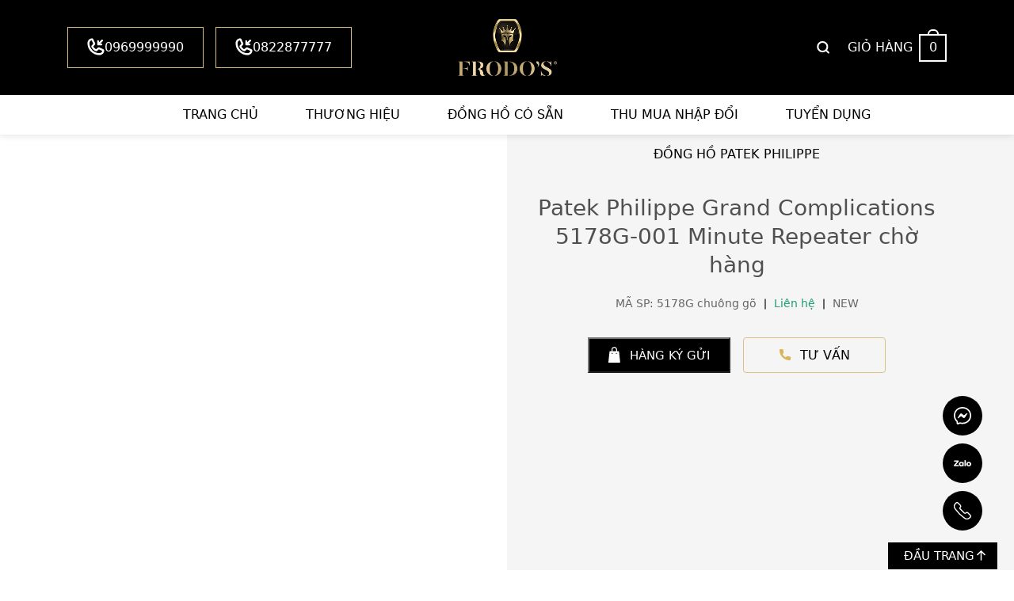

--- FILE ---
content_type: text/html; charset=UTF-8
request_url: https://frodos.com.vn/san-pham/patek-philippe-grand-complications-5178g-001-minute-repeater/
body_size: 32350
content:
<!DOCTYPE html><html lang="vi" class="no-js"><head><script data-no-optimize="1">var litespeed_docref=sessionStorage.getItem("litespeed_docref");litespeed_docref&&(Object.defineProperty(document,"referrer",{get:function(){return litespeed_docref}}),sessionStorage.removeItem("litespeed_docref"));</script> <meta charset="UTF-8"><title>Patek Philippe Grand Complications 5178G-001 Minute Repeater</title><meta name='robots' content='index, follow, max-image-preview:large, max-snippet:-1, max-video-preview:-1' /><meta name="description" content="Patek Philippe Grand Complications 5178G-001 Minute Repeater. Được thiết kế theo phong cách cổ điển với dáng mặt số tròn, đường kính 40 mm." /><link rel="canonical" href="https://frodos.com.vn/san-pham/patek-philippe-grand-complications-5178g-001-minute-repeater/" /><meta property="og:locale" content="vi_VN" /><meta property="og:type" content="article" /><meta property="og:title" content="Patek Philippe Grand Complications 5178G-001 Minute Repeater chờ hàng" /><meta property="og:description" content="Patek Philippe Grand Complications 5178G-001 Minute Repeater. Được thiết kế theo phong cách cổ điển với dáng mặt số tròn, đường kính 40 mm." /><meta property="og:url" content="https://frodos.com.vn/san-pham/patek-philippe-grand-complications-5178g-001-minute-repeater/" /><meta property="og:site_name" content="Frodo&#039;s Timepieces" /><meta property="article:publisher" content="https://www.facebook.com/frodostimepieces" /><meta property="article:modified_time" content="2023-07-13T03:43:44+00:00" /><meta property="og:image" content="https://frodos.com.vn/wp-content/uploads/2020/10/Patek-Philippe-Grand-Complications-5178G-001-Minute-Repeater-scaled.jpg" /><meta property="og:image:width" content="900" /><meta property="og:image:height" content="900" /><meta property="og:image:type" content="image/jpeg" /><meta name="twitter:card" content="summary_large_image" /><meta name="twitter:label1" content="Ước tính thời gian đọc" /><meta name="twitter:data1" content="2 phút" /> <script type="application/ld+json" class="yoast-schema-graph">{"@context":"https://schema.org","@graph":[{"@type":"WebPage","@id":"https://frodos.com.vn/san-pham/patek-philippe-grand-complications-5178g-001-minute-repeater/","url":"https://frodos.com.vn/san-pham/patek-philippe-grand-complications-5178g-001-minute-repeater/","name":"Patek Philippe Grand Complications 5178G-001 Minute Repeater","isPartOf":{"@id":"https://frodos.com.vn/#website"},"primaryImageOfPage":{"@id":"https://frodos.com.vn/san-pham/patek-philippe-grand-complications-5178g-001-minute-repeater/#primaryimage"},"image":{"@id":"https://frodos.com.vn/san-pham/patek-philippe-grand-complications-5178g-001-minute-repeater/#primaryimage"},"thumbnailUrl":"https://frodos.com.vn/wp-content/uploads/2020/10/Patek-Philippe-Grand-Complications-5178G-001-Minute-Repeater-scaled.jpg","datePublished":"2022-07-23T07:29:48+00:00","dateModified":"2023-07-13T03:43:44+00:00","description":"Patek Philippe Grand Complications 5178G-001 Minute Repeater. Được thiết kế theo phong cách cổ điển với dáng mặt số tròn, đường kính 40 mm.","breadcrumb":{"@id":"https://frodos.com.vn/san-pham/patek-philippe-grand-complications-5178g-001-minute-repeater/#breadcrumb"},"inLanguage":"vi","potentialAction":[{"@type":"ReadAction","target":["https://frodos.com.vn/san-pham/patek-philippe-grand-complications-5178g-001-minute-repeater/"]}]},{"@type":"ImageObject","inLanguage":"vi","@id":"https://frodos.com.vn/san-pham/patek-philippe-grand-complications-5178g-001-minute-repeater/#primaryimage","url":"https://frodos.com.vn/wp-content/uploads/2020/10/Patek-Philippe-Grand-Complications-5178G-001-Minute-Repeater-scaled.jpg","contentUrl":"https://frodos.com.vn/wp-content/uploads/2020/10/Patek-Philippe-Grand-Complications-5178G-001-Minute-Repeater-scaled.jpg","width":900,"height":900,"caption":"Patek Philippe Grand Complications 5178G-001 Minute Repeater"},{"@type":"BreadcrumbList","@id":"https://frodos.com.vn/san-pham/patek-philippe-grand-complications-5178g-001-minute-repeater/#breadcrumb","itemListElement":[{"@type":"ListItem","position":1,"name":"Home","item":"https://frodos.com.vn/"},{"@type":"ListItem","position":2,"name":"Shop","item":"https://frodos.com.vn/shop/"},{"@type":"ListItem","position":3,"name":"Đồng Hồ Patek Philippe","item":"https://frodos.com.vn/dong-ho/patek-philippe/"},{"@type":"ListItem","position":4,"name":"Patek Philippe Grand Complications 5178G-001 Minute Repeater chờ hàng"}]},{"@type":"WebSite","@id":"https://frodos.com.vn/#website","url":"https://frodos.com.vn/","name":"Frodo's Timepieces - Đồng Hồ Xa Xỉ Cao Cấp | Chính Hãng","description":"Mua bán, trao đổi, ký gửi đồng hồ Rolex, Patek Philippe, Hublot, Audemars Piguet... chính hãng tốt nhất thị trường.","publisher":{"@id":"https://frodos.com.vn/#organization"},"potentialAction":[{"@type":"SearchAction","target":{"@type":"EntryPoint","urlTemplate":"https://frodos.com.vn/?s={search_term_string}"},"query-input":{"@type":"PropertyValueSpecification","valueRequired":true,"valueName":"search_term_string"}}],"inLanguage":"vi"},{"@type":"Organization","@id":"https://frodos.com.vn/#organization","name":"Frodo's Timepieces","url":"https://frodos.com.vn/","logo":{"@type":"ImageObject","inLanguage":"vi","@id":"https://frodos.com.vn/#/schema/logo/image/","url":"https://frodos.com.vn/wp-content/uploads/2020/09/logo-gold.png","contentUrl":"https://frodos.com.vn/wp-content/uploads/2020/09/logo-gold.png","width":209,"height":120,"caption":"Frodo's Timepieces"},"image":{"@id":"https://frodos.com.vn/#/schema/logo/image/"},"sameAs":["https://www.facebook.com/frodostimepieces"]}]}</script> <style id='wp-img-auto-sizes-contain-inline-css' type='text/css'>img:is([sizes=auto i],[sizes^="auto," i]){contain-intrinsic-size:3000px 1500px}
/*# sourceURL=wp-img-auto-sizes-contain-inline-css */</style><style id="litespeed-ccss">:root{--yith-wcan-filters_colors_titles:#434343;--yith-wcan-filters_colors_background:#fff;--yith-wcan-filters_colors_accent:#a7144c;--yith-wcan-filters_colors_accent_r:167;--yith-wcan-filters_colors_accent_g:20;--yith-wcan-filters_colors_accent_b:76;--yith-wcan-color_swatches_border_radius:100%;--yith-wcan-color_swatches_size:30px;--yith-wcan-labels_style_background:#fff;--yith-wcan-labels_style_background_hover:#a7144c;--yith-wcan-labels_style_background_active:#a7144c;--yith-wcan-labels_style_text:#434343;--yith-wcan-labels_style_text_hover:#fff;--yith-wcan-labels_style_text_active:#fff;--yith-wcan-anchors_style_text:#434343;--yith-wcan-anchors_style_text_hover:#a7144c;--yith-wcan-anchors_style_text_active:#a7144c}:root{--swiper-theme-color:#007aff}:root{--swiper-navigation-size:44px}:root{--woocommerce:#7f54b3;--wc-green:#7ad03a;--wc-red:#a00;--wc-orange:#ffba00;--wc-blue:#2ea2cc;--wc-primary:#7f54b3;--wc-primary-text:#fff;--wc-secondary:#e9e6ed;--wc-secondary-text:#515151;--wc-highlight:#b3af54;--wc-highligh-text:#fff;--wc-content-bg:#fff;--wc-subtext:#767676}.woocommerce img,.woocommerce-page img{height:auto;max-width:100%}.woocommerce div.product div.images,.woocommerce-page div.product div.images{float:left;width:48%}@media only screen and (max-width:768px){:root{--woocommerce:#7f54b3;--wc-green:#7ad03a;--wc-red:#a00;--wc-orange:#ffba00;--wc-blue:#2ea2cc;--wc-primary:#7f54b3;--wc-primary-text:#fff;--wc-secondary:#e9e6ed;--wc-secondary-text:#515151;--wc-highlight:#b3af54;--wc-highligh-text:#fff;--wc-content-bg:#fff;--wc-subtext:#767676}.woocommerce div.product div.images,.woocommerce-page div.product div.images{float:none;width:100%}}:root{--woocommerce:#7f54b3;--wc-green:#7ad03a;--wc-red:#a00;--wc-orange:#ffba00;--wc-blue:#2ea2cc;--wc-primary:#7f54b3;--wc-primary-text:#fff;--wc-secondary:#e9e6ed;--wc-secondary-text:#515151;--wc-highlight:#b3af54;--wc-highligh-text:#fff;--wc-content-bg:#fff;--wc-subtext:#767676}.screen-reader-text{clip:rect(1px,1px,1px,1px);height:1px;overflow:hidden;position:absolute!important;width:1px;word-wrap:normal!important}.woocommerce .quantity .qty{width:3.631em;text-align:center}.woocommerce div.product{margin-bottom:0;position:relative}.woocommerce div.product .product_title{clear:none;margin-top:0;padding:0}.woocommerce div.product div.images{margin-bottom:2em}.woocommerce div.product div.images img{display:block;width:100%;height:auto;box-shadow:none}.woocommerce div.product div.images.woocommerce-product-gallery{position:relative}.woocommerce div.product form.cart{margin-bottom:2em}.woocommerce div.product form.cart:after,.woocommerce div.product form.cart:before{content:" ";display:table}.woocommerce div.product form.cart:after{clear:both}.woocommerce div.product form.cart div.quantity{float:left;margin:0 4px 0 0}.woocommerce div.product form.cart .button{vertical-align:middle;float:left}.woocommerce .cart .button{float:none}.wpgs-wrapper [class^=icon-]:before{font-family:"fontelloq"!important;font-style:normal;font-weight:400;speak:none;display:inline-block;text-decoration:inherit;width:1em;margin-right:.2em;text-align:center;font-variant:normal;text-transform:none;line-height:1em;margin-left:.2em;-webkit-font-smoothing:antialiased;-moz-osx-font-smoothing:grayscale}.wpgs-wrapper .icon-resize-full-alt:before{content:'\e803'}.woocommerce-product-gallery__lightbox{position:absolute;top:0;right:0;padding:6px;font-size:20px;background:#ddd;color:#000}.wpgs_image{position:relative;padding:0!important}.wpgs-wrapper{overflow:hidden}.woocommerce-product-gallery__lightbox{opacity:0;display:none}.images.wpgs-wrapper{padding-bottom:35px}.woocommerce-product-gallery__image .woocommerce-product-gallery__lightbox{opacity:1;display:block}.thumbnail_image{position:relative}.thumbnail_image:before{content:'';position:absolute;width:100%;left:0;height:100%;z-index:999}.images.wpgs-wrapper .wpgs-image{margin-bottom:10px}.woocommerce div.product div.images .woocommerce-product-gallery__image a{z-index:999}.woocommerce-product-gallery{display:block!important}.images.wpgs-wrapper .wpgs-image{margin-bottom:0}@media (min-width:1025px){.wpgs-image{width:79%;float:right;margin-left:1%}.wpgs-thumb{width:20%}.thumbnail_image{margin:3px 0}}@media (min-width:1025px){.wpgs-thumb{width:20%;float:left}}.thumbnail_image{border:1px solid transparent!important}.woocommerce-product-gallery__lightbox{background:rgba(255,255,255,0);color:rgba(255,255,255,0)}.thumbnail_image{margin:1px}:root{--swiper-theme-color:#007aff}:root{--swiper-navigation-size:44px}:root{--bs-blue:#0d6efd;--bs-indigo:#6610f2;--bs-purple:#6f42c1;--bs-pink:#d63384;--bs-red:#dc3545;--bs-orange:#fd7e14;--bs-yellow:#ffc107;--bs-green:#198754;--bs-teal:#20c997;--bs-cyan:#0dcaf0;--bs-black:#000;--bs-white:#fff;--bs-gray:#6c757d;--bs-gray-dark:#343a40;--bs-gray-100:#f8f9fa;--bs-gray-200:#e9ecef;--bs-gray-300:#dee2e6;--bs-gray-400:#ced4da;--bs-gray-500:#adb5bd;--bs-gray-600:#6c757d;--bs-gray-700:#495057;--bs-gray-800:#343a40;--bs-gray-900:#505050;--bs-primary:#0d6efd;--bs-secondary:#6c757d;--bs-success:#198754;--bs-info:#0dcaf0;--bs-warning:#ffc107;--bs-danger:#dc3545;--bs-light:#f8f9fa;--bs-dark:#505050;--bs-primary-rgb:13,110,253;--bs-secondary-rgb:108,117,125;--bs-success-rgb:25,135,84;--bs-info-rgb:13,202,240;--bs-warning-rgb:255,193,7;--bs-danger-rgb:220,53,69;--bs-light-rgb:248,249,250;--bs-dark-rgb:33,37,41;--bs-white-rgb:255,255,255;--bs-black-rgb:0,0,0;--bs-body-color-rgb:33,37,41;--bs-body-bg-rgb:255,255,255;--bs-font-sans-serif:system-ui,-apple-system,"Segoe UI",Roboto,"Helvetica Neue","Noto Sans","Liberation Sans",Arial,sans-serif,"Apple Color Emoji","Segoe UI Emoji","Segoe UI Symbol","Noto Color Emoji";--bs-font-monospace:SFMono-Regular,Menlo,Monaco,Consolas,"Liberation Mono","Courier New",monospace;--bs-gradient:linear-gradient(180deg,rgba(255,255,255,.15),rgba(255,255,255,0));--bs-body-font-family:var(--bs-font-sans-serif);--bs-body-font-size:1rem;--bs-body-font-weight:400;--bs-body-line-height:1.5;--bs-body-color:#505050;--bs-body-bg:#fff;--bs-border-width:1px;--bs-border-style:solid;--bs-border-color:#dee2e6;--bs-border-color-translucent:rgba(0,0,0,.175);--bs-border-radius:.375rem;--bs-border-radius-sm:.25rem;--bs-border-radius-lg:.5rem;--bs-border-radius-xl:1rem;--bs-border-radius-2xl:2rem;--bs-border-radius-pill:50rem;--bs-link-color:#0d6efd;--bs-link-hover-color:#0a58ca;--bs-code-color:#d63384;--bs-highlight-bg:#fff3cd}*,:after,:before{box-sizing:border-box}@media (prefers-reduced-motion:no-preference){:root{scroll-behavior:smooth}}body{margin:0;font-family:var(--bs-body-font-family);font-size:var(--bs-body-font-size);font-weight:var(--bs-body-font-weight);line-height:var(--bs-body-line-height);color:var(--bs-body-color);text-align:var(--bs-body-text-align);background-color:var(--bs-body-bg);-webkit-text-size-adjust:100%}h1,h6{margin-top:0;margin-bottom:.5rem;font-weight:500;line-height:1.2}h1{font-size:calc(1.375rem + 1.5vw)}@media (min-width:1200px){h1{font-size:2.5rem}}h6{font-size:1rem}ul{padding-left:2rem}ul{margin-top:0;margin-bottom:1rem}a{color:var(--bs-link-color);text-decoration:underline}img,svg{vertical-align:middle}label{display:inline-block}button{border-radius:0}button,input,select{margin:0;font-family:inherit;font-size:inherit;line-height:inherit}button,select{text-transform:none}select{word-wrap:normal}[type=submit],button{-webkit-appearance:button}::-moz-focus-inner{padding:0;border-style:none}::-webkit-datetime-edit-day-field,::-webkit-datetime-edit-fields-wrapper,::-webkit-datetime-edit-hour-field,::-webkit-datetime-edit-minute,::-webkit-datetime-edit-month-field,::-webkit-datetime-edit-text,::-webkit-datetime-edit-year-field{padding:0}::-webkit-inner-spin-button{height:auto}::-webkit-search-decoration{-webkit-appearance:none}::-webkit-color-swatch-wrapper{padding:0}::-webkit-file-upload-button{font:inherit;-webkit-appearance:button}::file-selector-button{font:inherit;-webkit-appearance:button}.container{--bs-gutter-x:1.5rem;--bs-gutter-y:0;width:100%;padding-right:calc(var(--bs-gutter-x)*.5);padding-left:calc(var(--bs-gutter-x)*.5);margin-right:auto;margin-left:auto}@media (min-width:576px){.container{max-width:540px}}@media (min-width:768px){.container{max-width:720px}}@media (min-width:992px){.container{max-width:960px}}@media (min-width:1200px){.container{max-width:1140px}}@media (min-width:1400px){.container{max-width:1320px}}.row{--bs-gutter-x:1.5rem;--bs-gutter-y:0;display:flex;flex-wrap:wrap;margin-top:calc(-1*var(--bs-gutter-y));margin-right:calc(-.5*var(--bs-gutter-x));margin-left:calc(-.5*var(--bs-gutter-x))}.row>*{flex-shrink:0;width:100%;max-width:100%;padding-right:calc(var(--bs-gutter-x)*.5);padding-left:calc(var(--bs-gutter-x)*.5);margin-top:var(--bs-gutter-y)}.col-2{flex:0 0 auto;width:16.66666667%}.col-8{flex:0 0 auto;width:66.66666667%}@media (min-width:768px){.col-md-6{flex:0 0 auto;width:50%}}.btn{--bs-btn-padding-x:.75rem;--bs-btn-padding-y:.375rem;--bs-btn-font-family:;--bs-btn-font-size:1rem;--bs-btn-font-weight:400;--bs-btn-line-height:1.5;--bs-btn-color:#505050;--bs-btn-bg:transparent;--bs-btn-border-width:1px;--bs-btn-border-color:transparent;--bs-btn-border-radius:.375rem;--bs-btn-hover-border-color:transparent;--bs-btn-box-shadow:inset 0 1px 0 rgba(255,255,255,.15),0 1px 1px rgba(0,0,0,.075);--bs-btn-disabled-opacity:.65;--bs-btn-focus-box-shadow:0 0 0 .25rem rgba(var(--bs-btn-focus-shadow-rgb),.5);display:inline-block;padding:var(--bs-btn-padding-y) var(--bs-btn-padding-x);font-family:var(--bs-btn-font-family);font-size:var(--bs-btn-font-size);font-weight:var(--bs-btn-font-weight);line-height:var(--bs-btn-line-height);color:var(--bs-btn-color);text-align:center;text-decoration:none;vertical-align:middle;border:var(--bs-btn-border-width) solid var(--bs-btn-border-color);border-radius:var(--bs-btn-border-radius);background-color:var(--bs-btn-bg)}.clearfix:after{display:block;clear:both;content:""}body{overflow-x:hidden}.woocommerce div.product div.images,.woocommerce-page div.product div.images{width:100%}::-webkit-scrollbar{width:10px;background-color:#f5f5f5}::-webkit-scrollbar-thumb{background-color:#aaa}::-webkit-scrollbar-track{background-color:#f5f5f5}*{margin:0;padding:0;line-height:1.5}a{text-decoration:none;color:#1e73be}a:visited{text-decoration:none;outline:none}ul{padding-left:0}img{max-width:100%;border:none;height:auto}h1,h6{line-height:1.3;margin-top:0;margin-bottom:1rem}.title a,.title a{line-height:normal}.screen-reader-text{display:none}@media (min-width:576px){.container{max-width:540px}}@media (min-width:768px){.container{max-width:720px}}@media (min-width:992px){.container{max-width:960px}}@media (min-width:1200px){.container{max-width:1140px}}@media (min-width:1400px){.container{max-width:1260px}}@media (min-width:1700px){.container{max-width:1620px}}.row-margin{--bs-gutter-y:var(--bs-gutter-x);margin-top:calc(-.5*var(--bs-gutter-y));margin-bottom:calc(-.5*var(--bs-gutter-y))}.row-margin>*{margin-top:0;padding-bottom:calc(var(--bs-gutter-x)*.5)}.container,.row{--bs-gutter-x:30px}.flex{display:flex;flex-wrap:wrap}.flex-center{align-items:center}.btn{display:inline-block;height:40px;line-height:40px;padding:0 20px;text-align:center;white-space:nowrap;outline:none!important;border:none;letter-spacing:0;-webkit-border-radius:0;border-radius:0}input[type=text],input[type=number],select{border:1px solid #c4c4c4;padding:10px;width:100%;max-width:100%;display:block;line-height:18px;outline:none}.image-product{position:relative}.zek_suport{position:fixed;right:40px;bottom:40px;width:50px;z-index:9999}.zek_suport a{width:50px;height:50px;display:block;background-repeat:no-repeat;background-position:center;background-color:#000;background-size:22px;border-radius:50%;position:relative;margin-bottom:10px}.zek_suport a.messenger{background-image:url(/wp-content/themes/themenamewoo/images/mess.svg)}.zek_suport a.zalo{background-image:url(/wp-content/themes/themenamewoo/images/zalo.svg)}.zek_suport a.hotline{background-image:url(/wp-content/themes/themenamewoo/images/hotline.svg)}.zek_suport a span{display:inline-block;padding:.25em 1em;background:#dbc084;color:#000;visibility:hidden;opacity:0;top:50%;transform:translateY(-50%);position:absolute;right:calc(100% + 10px)}.zek_backtop{position:fixed;bottom:0;right:20px;z-index:9999}.zek_backtop a{background:#000;border:1px solid #fff;height:36px;display:flex;align-items:center;justify-content:center;padding:5px 15px 5px 20px;font-size:15px;color:#fff;text-transform:uppercase}.zek_backtop a svg{width:11px;height:13px;margin-left:3px;position:relative;top:-1px}#header{box-shadow:0px 2px 8px rgba(0,0,0,.1);background-color:#000;position:relative;z-index:999}.zek_header_mb{display:none}.zek_header_main .flex{justify-content:space-between}.zek_header_hotline{width:400px}.zek_header_hotline a{display:inline-flex;padding:0 24px;border:1px solid #dbc084;color:#fff;font-weight:500;height:52px;align-items:center;margin-right:10px}.zek_header_hotline a svg{width:22px;height:22px;position:relative;top:-1px}.zek_header_nav{width:400px;display:flex;align-items:center;justify-content:flex-end}.zek_icon_search{width:30px;height:30px;display:flex;justify-content:center;align-items:center;color:#fff;font-size:20px}.zek_icon_search svg{width:18px;height:18px;margin-right:3px}.zek_header_search{width:100%;height:100%;top:0;left:0;position:fixed;z-index:999;opacity:0;visibility:hidden}.zek_header_search .line_black{position:absolute;width:100%;height:100%;top:0;left:0;background:rgba(0,0,0,.9)}.zek_header_search form{position:absolute;z-index:2;top:20%;left:50%;transform:translateX(-50%);width:800px;max-width:100%;display:flex;flex-wrap:wrap;border:1px solid rgba(255,255,255,.09);background:rgba(255,255,255,.2)}.zek_header_search form .collection-selector{width:100px}.zek_header_search form input.search-text{width:calc(100% - 100px - 50px);border:none;background-color:transparent;height:50px;line-height:50px;color:#fff}.zek_header_search form input.search-text::-webkit-input-placeholder{color:#fff}.zek_header_search form .collection-selector select{background:0 0;color:#fff;padding:0 5px 0 10px;border:none;height:50px}.zek_header_search form .collection-selector select option{color:#000}.zek_header_search form button{width:50px;height:50px;background-color:#dbc084!important;display:flex;align-items:center;justify-content:center;border:none;color:#fff!important;font-size:20px}.zek_header_cart{margin-left:15px}.zek_header_cart a.block{display:flex;color:#fff;align-items:center}.zek_header_cart a.block .capt{text-transform:uppercase;font-weight:500;margin-right:8px}.zek_header_cart a.block .icon .count{display:flex;align-items:center;justify-content:center;border:2px solid #fff;font-weight:500;width:35px;height:35px;margin:5px 0;position:relative}.zek_header_cart a.block .icon .count:after{bottom:100%;margin-bottom:0;margin-left:-7px;height:8px;width:14px;left:50%;content:"";position:absolute;border:2px solid #fff;border-top-left-radius:99px;border-top-right-radius:99px;border-bottom:0}.zek_header_logo .logo_main{display:block}.zek_header_logo .logo_scroll{display:none}.zek_header_logo{width:calc(100% - 800px)}.zek_header_logo a{display:flex;align-items:center;justify-content:center;padding:24px 0;height:120px}.zek_header_logo img{object-fit:contain;max-height:72px}.zek_header_menu{background-color:#fff}.zek_header_menu ul{list-style:none;margin-bottom:0}.zek_header_menu .menu{display:flex;align-items:center;justify-content:center;padding-left:50px}.zek_header_menu .menu>li{display:block;margin-right:30px;margin-left:30px}.zek_header_menu .menu>li:last-child{margin-right:0}.zek_header_menu .menu>li:first-child{margin-left:0}.zek_header_menu .menu li{position:relative}.zek_header_menu .menu>li>a{display:block;font-weight:400;line-height:50px;text-transform:uppercase;position:relative;color:#000}.zek_header_menu .menu>li>a:after{content:"";display:block;width:100%;height:3px;position:absolute;bottom:0;left:0;background:#dbc084;opacity:0}.zek_home_title{display:flex;align-items:center;justify-content:center;margin-bottom:50px;text-align:center}.zek_home_title .title{padding:0 15px;margin-bottom:0;font-size:22px;text-transform:uppercase;color:#fff}.zek_home_title .title a{color:#000}.zek_home_title h6.title{font-size:16px}.zek_home_title .icon{object-fit:contain;height:26px;width:auto;display:none}.zek_detail_body .head_detail{position:relative;padding:40px 0;background:linear-gradient(90deg,#fff 50%,#f5f5f5 50%)}.zek_detail_body .head_detail .row-flex{--bs-gutter-x:50px}.wpgs-thumb{width:20%}.woocommerce-product-gallery__lightbox{background:0 0;font-size:0;width:100%;height:100%}.woocommerce button.button{padding:10px 20px;background-color:#000;color:#fff;font-weight:500;line-height:28px}.woocommerce button.button.alt{background-color:#000}.image-product{margin-bottom:32px}.info-product .zek_home_title{margin-bottom:40px}.woocommerce div.product .product_title{font-size:28px;margin-bottom:20px;text-align:center}.info-product .meta_detail{display:flex;justify-content:center;align-items:center;flex-wrap:wrap;margin-bottom:24px;font-size:14px;color:#666}.info-product .meta_detail>span:not(:last-child){padding-right:12px;margin-right:10px;position:relative}.info-product .meta_detail>span:not(:last-child):after{content:"";display:block;width:2px;height:13px;background-color:#666;position:absolute;top:50%;transform:translateY(-50%);right:0}.info-product .meta_detail .status .stock{color:#219c73!important}.info-product .meta_detail .tinhtrang{text-transform:uppercase;font-weight:500}.info-product .price{text-align:center;color:#727272;font-size:22px;font-weight:700;margin-bottom:30px}.quantity{display:none}.woocommerce div.product form.cart{display:flex;align-items:center;justify-content:center}.woocommerce div.product form.cart .button{width:180px;height:45px;display:flex;margin:8px;justify-content:center;align-items:center;background-color:#000!important;text-transform:uppercase;font-size:15px}.woocommerce div.product form.cart .button img{position:relative;top:-1px;margin-right:12px;max-height:20px;object-fit:contain}.woocommerce div.product form.cart .button_call{display:flex;text-transform:uppercase;width:180px;height:45px;justify-content:center;color:#000;border-radius:4px;padding:10px 20px;text-align:center;margin:8px;border:solid 1px #dbc084}.woocommerce div.product form.cart .button_call img{margin-right:12px;max-height:18px;object-fit:contain;position:relative;top:2px}.woocommerce div.product form.cart{margin-bottom:0}@media (max-width:1199px){.zek_header_hotline a{font-size:14px;padding:0 15px;height:44px}}@media (max-width:991px){.zek_header_hotline{width:270px}.zek_header_hotline a{font-size:13px;padding:0 10px;height:40px}.zek_header_nav{width:270px}.zek_header_cart{font-size:14px;margin-left:0}.zek_header_menu .menu{padding-left:45px}.zek_header_menu .menu>li{margin-left:10px;margin-right:10px;font-size:15px}.zek_home_title{margin-bottom:30px}.zek_home_title .title{font-size:20px}.zek_home_title h6.title{font-size:14px}.zek_header_logo{width:calc(100% - 540px)}.zek_detail_body .head_detail{background:linear-gradient(90deg,#fff 60%,#f5f5f5 40%)}.zek_detail_body .col-image{width:60%}.zek_detail_body .col-info{width:40%}.info-product .zek_home_title{margin-bottom:12px}.info-product .zek_home_title .title{padding:0}.info-product .zek_home_title .icon{display:none}.woocommerce div.product .product_title{font-size:22px;margin-bottom:12px}.info-product .meta_detail{margin-bottom:10px}.info-product .price{font-size:20px;margin-bottom:12px}.woocommerce div.product form.cart{flex-wrap:wrap}.wpgs-thumb{width:100%!important;margin-top:10px}}@media (max-width:767px){body{font-size:16px}#main{overflow-x:hidden}.zek_header_pc{display:none}.zek_header_mb{display:block}.zek_header_logo_mb{text-align:center;padding:15px 0}.zek_header_logo_mb img{max-width:104px;max-height:60px}.zek_touch_menu{display:block;width:32px;height:32px;position:relative}.zek_touch_menu:after,.zek_touch_menu:before{content:"";display:block;width:24px;height:2px;background-color:#fff;position:absolute;left:3px}.zek_touch_menu span{display:block;width:24px;height:2px;background-color:#fff;position:absolute;left:3px;top:50%;transform:translateY(-50%)}.zek_touch_menu:after{bottom:7px}.zek_touch_menu:before{top:7px}#zek_menu_mobile{width:100%;height:100%;background-color:#000;color:#fff;opacity:0;visibility:hidden;z-index:9999;position:fixed;top:0;left:0;display:flex;flex-wrap:wrap;justify-content:space-between;align-items:center}#zek_menu_mobile .box{width:100%;position:relative;z-index:2}#zek_menu_mobile .line{position:absolute;top:0;left:0;width:100%;height:100%;background-color:#000}#zek_menu_mobile .form_search{padding:15px 0}#zek_menu_mobile .form_search form{width:300px;max-width:100%;margin:0 auto;display:flex;flex-wrap:wrap;background:rgba(255,255,255,.2);border:1px solid rgba(255,255,255,.09)}#zek_menu_mobile .form_search form .collection-selector{width:70px}#zek_menu_mobile .form_search form .collection-selector select{background:0 0;color:#fff;padding:0 5px 0 10px;border:none;height:42px}#zek_menu_mobile .form_search form .collection-selector select option{color:#000}#zek_menu_mobile .form_search form input.search-text{width:calc(100% - 70px - 42px);border:none;background-color:transparent;height:42px;line-height:42px;color:#fff}#zek_menu_mobile .form_search form button{width:42px;height:42px;background-color:#dbc084;display:flex;align-items:center;justify-content:center;border:none;color:#fff;font-size:20px}#zek_menu_mobile .closee{position:absolute;top:0;right:0;width:40px;height:40px;display:flex;align-items:center;justify-content:center}#zek_menu_mobile .menu{list-style:none;margin-bottom:0;text-align:center}#zek_menu_mobile .menu>li{display:block}#zek_menu_mobile .menu>li>a{display:block;font-size:22px;font-weight:500;padding:15px 30px;text-transform:uppercase;color:#fff}.zek_detail_body .head_detail{background:#f5f5f5}.zek_detail_body .col-image,.zek_detail_body .col-info{width:100%}.image-product{margin-bottom:0}.images.wpgs-wrapper{padding-bottom:0}.woocommerce div.product div.images{margin-bottom:0}}@media (max-width:575px){.woocommerce div.product form.cart .button{width:170px;margin:6px}.woocommerce div.product form.cart .button_call{width:170px;margin:6px}}@media (max-width:430px){.zek_home_title .title{font-size:18px}}.screen-reader-text{clip:rect(1px,1px,1px,1px);word-wrap:normal!important;border:0;clip-path:inset(50%);height:1px;margin:-1px;overflow:hidden;overflow-wrap:normal!important;padding:0;position:absolute!important;width:1px}</style><link rel="preload" data-asynced="1" data-optimized="2" as="style" onload="this.onload=null;this.rel='stylesheet'" href="https://frodos.com.vn/wp-content/litespeed/css/a61a442eba1f1512b60acdc986aab305.css?ver=a6efc" /><script data-optimized="1" type="litespeed/javascript" data-src="https://frodos.com.vn/wp-content/plugins/litespeed-cache/assets/js/css_async.min.js"></script><link rel="preload" as="image" href="https://frodos.com.vn/wp-content/uploads/2020/09/logo-gold-new.png"><link rel="preload" as="image" href="https://frodos.com.vn/wp-content/uploads/2020/09/logo-gold-new.png"><link rel="preload" as="image" href="https://frodos.com.vn/wp-content/uploads/2020/10/Patek-Philippe-Grand-Complications-5178G-001-Minute-Repeater-scaled-600x600.jpg.webp"><link rel="preload" as="image" href="https://frodos.com.vn/wp-content/uploads/2022/07/F8E6252E-5645-40BE-841E-6E454E8C672D-600x800.jpeg.webp"><link rel="preload" as="image" href="https://frodos.com.vn/wp-content/uploads/2020/10/Patek-Philippe-Grand-Complications-5178G-001-Minute-Repeater-scaled-100x100.jpg.webp"><link rel="preload" as="image" href="https://frodos.com.vn/wp-content/uploads/2022/07/F8E6252E-5645-40BE-841E-6E454E8C672D-scaled-scaled-100x100.jpeg.webp"><link rel="preload" as="image" href="https://frodos.com.vn/wp-content/uploads/2020/10/Patek-Philippe-Grand-Complications-5178G-001-Minute-Repeater-3-100x100.jpg.webp"><link rel="preload" as="image" href="https://frodos.com.vn/wp-content/uploads/2022/07/D3E3166C-A030-4D78-9E7A-BDA565FF7511-scaled-scaled-100x100.jpeg.webp"><link rel="preload" as="image" href="https://frodos.com.vn/wp-content/uploads/2022/07/EB670A11-DBCF-4BFC-A94E-6C5C9CCEFCFA-scaled-100x100.jpeg.webp"><link rel="preload" as="image" href="https://frodos.com.vn/wp-content/uploads/2022/07/79C0524A-BC4E-4011-BAC6-7A135899C2E9-scaled-scaled-100x100.jpeg.webp"><link rel="preload" as="image" href="https://frodos.com.vn/wp-content/uploads/2020/10/Patek-Philippe-Grand-Complications-5178G-001-Minute-Repeater-2-100x100.jpg.webp"><link rel="preload" as="image" href="https://frodos.com.vn/wp-content/themes/themenamewoo/images/cart_add.svg"><link rel="preload" as="image" href="https://frodos.com.vn/wp-content/themes/themenamewoo/images/call_top.svg"><link rel="preload" as="image" href="https://frodos.com.vn/wp-content/uploads/2020/09/logo-gold-new.png"><style id='classic-theme-styles-inline-css' type='text/css'>/*! This file is auto-generated */
.wp-block-button__link{color:#fff;background-color:#32373c;border-radius:9999px;box-shadow:none;text-decoration:none;padding:calc(.667em + 2px) calc(1.333em + 2px);font-size:1.125em}.wp-block-file__button{background:#32373c;color:#fff;text-decoration:none}
/*# sourceURL=/wp-includes/css/classic-themes.min.css */</style><style id='woocommerce-inline-inline-css' type='text/css'>.woocommerce form .form-row .required { visibility: visible; }
/*# sourceURL=woocommerce-inline-inline-css */</style><style id='wpgs-inline-css' type='text/css'>.fancybox-thumbs{
				width:115px;
			}
			.fancybox-thumbs__list a{
				 max-width: calc(100% - 4px);
				 margin:3px;
			} 
			.images.wpgs-wrapper .wpgs-image{
				margin-bottom:0px ;
			}
			@media (min-width: 1025px) {


			.wpgs-image {
				width: 79%;
				float: right;

    			margin-left: 1%;
			}
			.wpgs-thumb {
				width: 20%;
			}
			.thumbnail_image {
				margin: 3px 0px;
			}

			}
			@media (min-width: 1025px) {
			.wpgs-thumb {
				width: 20%;
				float: left;
			}
			}

			.thumbnail_image{
				border: 1px solid transparent !important;
			}
			.thumbnail_image.slick-current{
				border: 1px solid #000!important;
				box-shadow: 0px 0px 3px 0px #000;
			}

			
			.wpgs-image .slick-prev{
				opacity:1;
				left:0;
			}
			.wpgs-image .slick-next{
				opacity:1;
				right:0;
			}
			
                 .wpgs-wrapper .slick-prev:before, .wpgs-wrapper .slick-next:before,.wpgs-image button:not(.toggle){

				color: #000;
				}
                .wpgs-wrapper .slick-prev,.wpgs-wrapper .slick-next{
				background: rgba(255,255,255,0) !important;

				}

				.woocommerce-product-gallery__lightbox {
					 background: rgba(255,255,255,0);
					 color: rgba(255,255,255,0);
				}

				.fancybox-bg,.fancybox-button{
					background: rgba(10,10,10,0.87);
				}
				.fancybox-caption__body,.fancybox-infobar{
					 color: rgba(252,252,252,0);
				}

				.thumbnail_image{
					margin: 1px;
				}
				
				.arrow-next:before,
				.slick-next:before{
				content: '\e804';
				}
				.arrow-prev:before,
				.slick-prev:before{
				content: '\e805';
				}
				[dir='rtl'] .slick-next:before {
					content: '\e805';
				}
				[dir='rtl'] .slick-prev:before {
					content: '\e804';
				}
				
/*# sourceURL=wpgs-inline-css */</style><style id='yith-wcan-shortcodes-inline-css' type='text/css'>:root{
	--yith-wcan-filters_colors_titles: #434343;
	--yith-wcan-filters_colors_background: #FFFFFF;
	--yith-wcan-filters_colors_accent: #A7144C;
	--yith-wcan-filters_colors_accent_r: 167;
	--yith-wcan-filters_colors_accent_g: 20;
	--yith-wcan-filters_colors_accent_b: 76;
	--yith-wcan-color_swatches_border_radius: 100%;
	--yith-wcan-color_swatches_size: 30px;
	--yith-wcan-labels_style_background: #FFFFFF;
	--yith-wcan-labels_style_background_hover: #A7144C;
	--yith-wcan-labels_style_background_active: #A7144C;
	--yith-wcan-labels_style_text: #434343;
	--yith-wcan-labels_style_text_hover: #FFFFFF;
	--yith-wcan-labels_style_text_active: #FFFFFF;
	--yith-wcan-anchors_style_text: #434343;
	--yith-wcan-anchors_style_text_hover: #A7144C;
	--yith-wcan-anchors_style_text_active: #A7144C;
}
/*# sourceURL=yith-wcan-shortcodes-inline-css */</style> <script id="wc-single-product-js-extra" type="litespeed/javascript">var wc_single_product_params={"i18n_required_rating_text":"Vui l\u00f2ng ch\u1ecdn m\u1ed9t m\u1ee9c \u0111\u00e1nh gi\u00e1","i18n_rating_options":["1 tr\u00ean 5 sao","2 tr\u00ean 5 sao","3 tr\u00ean 5 sao","4 tr\u00ean 5 sao","5 tr\u00ean 5 sao"],"i18n_product_gallery_trigger_text":"Xem th\u01b0 vi\u1ec7n \u1ea3nh to\u00e0n m\u00e0n h\u00ecnh","review_rating_required":"yes","flexslider":{"rtl":!1,"animation":"slide","smoothHeight":!0,"directionNav":!1,"controlNav":"thumbnails","slideshow":!1,"animationSpeed":500,"animationLoop":!1,"allowOneSlide":!1},"zoom_enabled":"","zoom_options":[],"photoswipe_enabled":"","photoswipe_options":{"shareEl":!1,"closeOnScroll":!1,"history":!1,"hideAnimationDuration":0,"showAnimationDuration":0},"flexslider_enabled":""}</script> <script id="woocommerce-js-extra" type="litespeed/javascript">var woocommerce_params={"ajax_url":"/wp-admin/admin-ajax.php","wc_ajax_url":"/?wc-ajax=%%endpoint%%","i18n_password_show":"Hi\u1ec3n th\u1ecb m\u1eadt kh\u1ea9u","i18n_password_hide":"\u1ea8n m\u1eadt kh\u1ea9u"}</script> <meta name="generator" content="Redux 4.5.10" /><script type="application/ld+json">{
    "@context": "https://schema.org",
    "@graph": 
    [
        { "@type": "Place", "@id": "{https://frodos.com.vn/#place" },
    {
            "@type": "Organization",
            "@id": "https://frodos.com.vn/#organization",
            "name": "Frodos Timepieces - Bán Đồng Hồ Xa Xỉ Cao Cấp | Chính Hãng", 
            "alternateName": "Frodos Timepieces - Bán Đồng Hồ Xa Xỉ Cao Cấp | Chính Hãng", 
            "logo": "https://frodos.com.vn/wp-content/webp-express/webp-images/uploads/2020/09/logo-gold-new.png.webp", 
            "image": "https://frodos.com.vn/wp-content/webp-express/webp-images/uploads/2020/09/logo-gold-new.png.webp", 
            "description": "Mua bán, trao đổi, ký gửi đồng hồ Rolex, Patek Philippe, Hublot, Audemars Piguet... đồng hồ xa xỉ bậc nhất Thế Giới.", 
            "hasMap": "https://goo.gl/maps/sxEJvn5ZtVccTdax9", 
            "url": "https://frodos.com.vn/", 
            "telephone": "0867770689", 
            "Founder": {
                "@type":"Person",
                "@id": "https://frodos.com.vn/trung-vo-dai-dien-thuong-hieu-frodos/", 
                "name": "Trung Võ", 
                "Description": "Anh Trung Võ, con ông Võ Hồng Nam, cháu đại tướng Võ Nguyên Giáp. Anh mở cửa hàng tên là Frodos địa chỉ địa chỉ số 1, Nguyễn Gia Thiều, Hoàn Kiếm, Hà Nội, chuyên buôn bán những chiếc đồng hồ chục tỉ.", 
                "nationality": "Việt Nam", 
                "address": { 
                "@type": "PostalAddress", 
                "addressLocality": "1 P. Nguyễn Gia Thiều, Trần Hưng Đạo", 
                "addressRegion": "Hoàn Kiếm, Hà Nội", 
                "postalCode": "100000", 
                "streetAddress": "1 P. Nguyễn Gia Thiều, Trần Hưng Đạo, Hoàn Kiếm, Hà Nội" 
                }, 
                "gender": "Male", 
                "url": "https://frodos.com.vn/trung-vo-dai-dien-thuong-hieu-frodos/", 
                "image": "https://frodos.com.vn/wp-content/webp-express/webp-images/uploads/2022/08/trung-vo-frodos.jpg.webp", 
                "sameAs": [ 
                    "https://www.facebook.com/trungvofrodo", 
                    "https://frodos.com.vn/"
                    ],
                "jobTitle": "CEO",
                "worksFor": 
                    [ 
                        { 
                        "@type": "Organization", 
                        "name": "Frodos Timepieces - Bán Đồng Hồ Xa Xỉ Cao Cấp | Chính Hãng", 
                        "sameAs": [
                            "https://www.facebook.com/Frodos-Timepieces-270313697202264",
                            "https://www.youtube.com/watch?v=FVxL8kIrsBs"
                            ] 
                        } 
                    ] 
              }, 
            "priceRange": "50000000VND-5000000000VND", 
            "address": { 
                "@type": "PostalAddress", 
                "addressLocality": "1 P. Nguyễn Gia Thiều, Trần Hưng Đạo", 
                "addressRegion": "Hoàn Kiếm, Hà Nội", 
                "postalCode": "100000", 
                "streetAddress": "1 P. Nguyễn Gia Thiều, Trần Hưng Đạo, Hoàn Kiếm, Hà Nội" 
                },
            "geo": {
                "@type": "GeoCoordinates",
                "latitude": "21.0197259",
                "longitude": "105.8475592"
            }, 
            "openingHoursSpecification": 
                { 
                    "@type": "OpeningHoursSpecification", 
                    "dayOfWeek": [ "Monday", "Tuesday", "Wednesday", "Thursday", "Friday", "Saturday", "Sunday" ], 
                    "opens": "07:00", "closes": "22:30" 
                }, 
            "sameAs": [ 
                            "https://www.facebook.com/Frodos-Timepieces-270313697202264",
                            "https://www.youtube.com/watch?v=FVxL8kIrsBs"
                ]
        }
    ]
    }</script> <script type="application/ld+json">{
      "@context": "http://schema.org",
      "@type": "Product",
      "name": "Patek Philippe Grand Complications 5178G-001 Minute Repeater chờ hàng",
      "description": "Bán đồng hồ Patek Philippe Grand Complications 5178G-001 Minute Repeater chờ hàng cao cấp chính hãng tại FRODO’S TIMEPIECES",
      "image": "https://frodos.com.vn/wp-content/uploads/2020/10/Patek-Philippe-Grand-Complications-5178G-001-Minute-Repeater-scaled.jpg",
      "url": "https://frodos.com.vn/san-pham/patek-philippe-grand-complications-5178g-001-minute-repeater/",
      "sku": "10208",
      "mpn": "10208",
      "brand": {
      "type": "brand",
      "name": "Frodos"
      },
      "offers": {
        "@type": "Offer",
        "availability": "http://schema.org/InStock",
        "itemCondition": "https://schema.org/NewCondition",
        "price": "14750000000",
        "priceValidUntil": "2019-12-31",
        "priceCurrency": "VND",
        "url": "https://frodos.com.vn/san-pham/patek-philippe-grand-complications-5178g-001-minute-repeater/",
        "ShippingDetails":{
          "@type": "OfferShippingDetails",
          "shippingRate": {
            "@type": "MonetaryAmount",
            "value": "14750000000",
            "currency": "VND"
          },
          "shippingDestination": {
            "@type": "DefinedRegion",
            "addressCountry": "VN"
          },
          "deliveryTime": {
            "@type": "ShippingDeliveryTime",
            "handlingTime": {
              "@type": "QuantitativeValue",
              "minValue": "0",
              "maxValue": "1",
              "unitCode": "DAY"
            },
            "transitTime": {
              "@type": "QuantitativeValue",
              "minValue": "1",
              "maxValue": "5",
              "unitCode": "DAY"
            }
          }
          },
          "hasProductReturnPolicy": 
              {
                "@type": "http://schema.org/ProductReturnPolicy",
                 "productReturnLink": "https://frodos.com.vn/san-pham/patek-philippe-grand-complications-5178g-001-minute-repeater/",
                "productReturnCategory": "Finite",
                "productReturnDays": "180",
                "refundType": "FullRefund",
                "inStoreReturnsOffered": "True",
                "productReturnExceptions": "Bán đồng hồ Patek Philippe Grand Complications 5178G-001 Minute Repeater chờ hàng cao cấp chính hãng tại FRODO’S TIMEPIECES"
              }
              },

          "aggregateRating": {
            "@type": "AggregateRating",
            "bestRating": "5",
            "ratingValue": "5",
            "reviewCount": "14"
            },
          "review": {
            "@type": "Review",
            "author": {
              "@type": "Person",
              "name": "Trung Võ Frodos"
            }
            }
    }</script> <noscript><style>.woocommerce-product-gallery{ opacity: 1 !important; }</style></noscript><style type="text/css">.wpgs-gallery-caption{color:#000000;text-align:center;font-size:16px;line-height:20px;}</style><link rel="icon" href="https://frodos.com.vn/wp-content/uploads/2020/08/cropped-favicon-1-32x32.png" sizes="32x32" /><link rel="icon" href="https://frodos.com.vn/wp-content/uploads/2020/08/cropped-favicon-1-192x192.png" sizes="192x192" /><link rel="apple-touch-icon" href="https://frodos.com.vn/wp-content/uploads/2020/08/cropped-favicon-1-180x180.png" /><meta name="msapplication-TileImage" content="https://frodos.com.vn/wp-content/uploads/2020/08/cropped-favicon-1-270x270.png" /><style type="text/css" id="wp-custom-css">#histats_counter{
	display: none;
}
.price { display: none; }</style><meta name='dmca-site-verification' content='aUF1a0RGUmU0eDZnVHR6Y1dRSUllQT090' /><meta http-equiv="X-UA-Compatible" content="IE=edge,chrome=1"><meta name="viewport" content="width=device-width, initial-scale=1.0, maximum-scale=5.0">
 <script type="litespeed/javascript">(function(w,d,s,l,i){w[l]=w[l]||[];w[l].push({'gtm.start':new Date().getTime(),event:'gtm.js'});var f=d.getElementsByTagName(s)[0],j=d.createElement(s),dl=l!='dataLayer'?'&l='+l:'';j.async=!0;j.src='https://www.googletagmanager.com/gtm.js?id='+i+dl;f.parentNode.insertBefore(j,f)})(window,document,'script','dataLayer','GTM-PX39JKH7')</script> <style id='global-styles-inline-css' type='text/css'>:root{--wp--preset--aspect-ratio--square: 1;--wp--preset--aspect-ratio--4-3: 4/3;--wp--preset--aspect-ratio--3-4: 3/4;--wp--preset--aspect-ratio--3-2: 3/2;--wp--preset--aspect-ratio--2-3: 2/3;--wp--preset--aspect-ratio--16-9: 16/9;--wp--preset--aspect-ratio--9-16: 9/16;--wp--preset--color--black: #000000;--wp--preset--color--cyan-bluish-gray: #abb8c3;--wp--preset--color--white: #ffffff;--wp--preset--color--pale-pink: #f78da7;--wp--preset--color--vivid-red: #cf2e2e;--wp--preset--color--luminous-vivid-orange: #ff6900;--wp--preset--color--luminous-vivid-amber: #fcb900;--wp--preset--color--light-green-cyan: #7bdcb5;--wp--preset--color--vivid-green-cyan: #00d084;--wp--preset--color--pale-cyan-blue: #8ed1fc;--wp--preset--color--vivid-cyan-blue: #0693e3;--wp--preset--color--vivid-purple: #9b51e0;--wp--preset--gradient--vivid-cyan-blue-to-vivid-purple: linear-gradient(135deg,rgb(6,147,227) 0%,rgb(155,81,224) 100%);--wp--preset--gradient--light-green-cyan-to-vivid-green-cyan: linear-gradient(135deg,rgb(122,220,180) 0%,rgb(0,208,130) 100%);--wp--preset--gradient--luminous-vivid-amber-to-luminous-vivid-orange: linear-gradient(135deg,rgb(252,185,0) 0%,rgb(255,105,0) 100%);--wp--preset--gradient--luminous-vivid-orange-to-vivid-red: linear-gradient(135deg,rgb(255,105,0) 0%,rgb(207,46,46) 100%);--wp--preset--gradient--very-light-gray-to-cyan-bluish-gray: linear-gradient(135deg,rgb(238,238,238) 0%,rgb(169,184,195) 100%);--wp--preset--gradient--cool-to-warm-spectrum: linear-gradient(135deg,rgb(74,234,220) 0%,rgb(151,120,209) 20%,rgb(207,42,186) 40%,rgb(238,44,130) 60%,rgb(251,105,98) 80%,rgb(254,248,76) 100%);--wp--preset--gradient--blush-light-purple: linear-gradient(135deg,rgb(255,206,236) 0%,rgb(152,150,240) 100%);--wp--preset--gradient--blush-bordeaux: linear-gradient(135deg,rgb(254,205,165) 0%,rgb(254,45,45) 50%,rgb(107,0,62) 100%);--wp--preset--gradient--luminous-dusk: linear-gradient(135deg,rgb(255,203,112) 0%,rgb(199,81,192) 50%,rgb(65,88,208) 100%);--wp--preset--gradient--pale-ocean: linear-gradient(135deg,rgb(255,245,203) 0%,rgb(182,227,212) 50%,rgb(51,167,181) 100%);--wp--preset--gradient--electric-grass: linear-gradient(135deg,rgb(202,248,128) 0%,rgb(113,206,126) 100%);--wp--preset--gradient--midnight: linear-gradient(135deg,rgb(2,3,129) 0%,rgb(40,116,252) 100%);--wp--preset--font-size--small: 13px;--wp--preset--font-size--medium: 20px;--wp--preset--font-size--large: 36px;--wp--preset--font-size--x-large: 42px;--wp--preset--spacing--20: 0.44rem;--wp--preset--spacing--30: 0.67rem;--wp--preset--spacing--40: 1rem;--wp--preset--spacing--50: 1.5rem;--wp--preset--spacing--60: 2.25rem;--wp--preset--spacing--70: 3.38rem;--wp--preset--spacing--80: 5.06rem;--wp--preset--shadow--natural: 6px 6px 9px rgba(0, 0, 0, 0.2);--wp--preset--shadow--deep: 12px 12px 50px rgba(0, 0, 0, 0.4);--wp--preset--shadow--sharp: 6px 6px 0px rgba(0, 0, 0, 0.2);--wp--preset--shadow--outlined: 6px 6px 0px -3px rgb(255, 255, 255), 6px 6px rgb(0, 0, 0);--wp--preset--shadow--crisp: 6px 6px 0px rgb(0, 0, 0);}:where(.is-layout-flex){gap: 0.5em;}:where(.is-layout-grid){gap: 0.5em;}body .is-layout-flex{display: flex;}.is-layout-flex{flex-wrap: wrap;align-items: center;}.is-layout-flex > :is(*, div){margin: 0;}body .is-layout-grid{display: grid;}.is-layout-grid > :is(*, div){margin: 0;}:where(.wp-block-columns.is-layout-flex){gap: 2em;}:where(.wp-block-columns.is-layout-grid){gap: 2em;}:where(.wp-block-post-template.is-layout-flex){gap: 1.25em;}:where(.wp-block-post-template.is-layout-grid){gap: 1.25em;}.has-black-color{color: var(--wp--preset--color--black) !important;}.has-cyan-bluish-gray-color{color: var(--wp--preset--color--cyan-bluish-gray) !important;}.has-white-color{color: var(--wp--preset--color--white) !important;}.has-pale-pink-color{color: var(--wp--preset--color--pale-pink) !important;}.has-vivid-red-color{color: var(--wp--preset--color--vivid-red) !important;}.has-luminous-vivid-orange-color{color: var(--wp--preset--color--luminous-vivid-orange) !important;}.has-luminous-vivid-amber-color{color: var(--wp--preset--color--luminous-vivid-amber) !important;}.has-light-green-cyan-color{color: var(--wp--preset--color--light-green-cyan) !important;}.has-vivid-green-cyan-color{color: var(--wp--preset--color--vivid-green-cyan) !important;}.has-pale-cyan-blue-color{color: var(--wp--preset--color--pale-cyan-blue) !important;}.has-vivid-cyan-blue-color{color: var(--wp--preset--color--vivid-cyan-blue) !important;}.has-vivid-purple-color{color: var(--wp--preset--color--vivid-purple) !important;}.has-black-background-color{background-color: var(--wp--preset--color--black) !important;}.has-cyan-bluish-gray-background-color{background-color: var(--wp--preset--color--cyan-bluish-gray) !important;}.has-white-background-color{background-color: var(--wp--preset--color--white) !important;}.has-pale-pink-background-color{background-color: var(--wp--preset--color--pale-pink) !important;}.has-vivid-red-background-color{background-color: var(--wp--preset--color--vivid-red) !important;}.has-luminous-vivid-orange-background-color{background-color: var(--wp--preset--color--luminous-vivid-orange) !important;}.has-luminous-vivid-amber-background-color{background-color: var(--wp--preset--color--luminous-vivid-amber) !important;}.has-light-green-cyan-background-color{background-color: var(--wp--preset--color--light-green-cyan) !important;}.has-vivid-green-cyan-background-color{background-color: var(--wp--preset--color--vivid-green-cyan) !important;}.has-pale-cyan-blue-background-color{background-color: var(--wp--preset--color--pale-cyan-blue) !important;}.has-vivid-cyan-blue-background-color{background-color: var(--wp--preset--color--vivid-cyan-blue) !important;}.has-vivid-purple-background-color{background-color: var(--wp--preset--color--vivid-purple) !important;}.has-black-border-color{border-color: var(--wp--preset--color--black) !important;}.has-cyan-bluish-gray-border-color{border-color: var(--wp--preset--color--cyan-bluish-gray) !important;}.has-white-border-color{border-color: var(--wp--preset--color--white) !important;}.has-pale-pink-border-color{border-color: var(--wp--preset--color--pale-pink) !important;}.has-vivid-red-border-color{border-color: var(--wp--preset--color--vivid-red) !important;}.has-luminous-vivid-orange-border-color{border-color: var(--wp--preset--color--luminous-vivid-orange) !important;}.has-luminous-vivid-amber-border-color{border-color: var(--wp--preset--color--luminous-vivid-amber) !important;}.has-light-green-cyan-border-color{border-color: var(--wp--preset--color--light-green-cyan) !important;}.has-vivid-green-cyan-border-color{border-color: var(--wp--preset--color--vivid-green-cyan) !important;}.has-pale-cyan-blue-border-color{border-color: var(--wp--preset--color--pale-cyan-blue) !important;}.has-vivid-cyan-blue-border-color{border-color: var(--wp--preset--color--vivid-cyan-blue) !important;}.has-vivid-purple-border-color{border-color: var(--wp--preset--color--vivid-purple) !important;}.has-vivid-cyan-blue-to-vivid-purple-gradient-background{background: var(--wp--preset--gradient--vivid-cyan-blue-to-vivid-purple) !important;}.has-light-green-cyan-to-vivid-green-cyan-gradient-background{background: var(--wp--preset--gradient--light-green-cyan-to-vivid-green-cyan) !important;}.has-luminous-vivid-amber-to-luminous-vivid-orange-gradient-background{background: var(--wp--preset--gradient--luminous-vivid-amber-to-luminous-vivid-orange) !important;}.has-luminous-vivid-orange-to-vivid-red-gradient-background{background: var(--wp--preset--gradient--luminous-vivid-orange-to-vivid-red) !important;}.has-very-light-gray-to-cyan-bluish-gray-gradient-background{background: var(--wp--preset--gradient--very-light-gray-to-cyan-bluish-gray) !important;}.has-cool-to-warm-spectrum-gradient-background{background: var(--wp--preset--gradient--cool-to-warm-spectrum) !important;}.has-blush-light-purple-gradient-background{background: var(--wp--preset--gradient--blush-light-purple) !important;}.has-blush-bordeaux-gradient-background{background: var(--wp--preset--gradient--blush-bordeaux) !important;}.has-luminous-dusk-gradient-background{background: var(--wp--preset--gradient--luminous-dusk) !important;}.has-pale-ocean-gradient-background{background: var(--wp--preset--gradient--pale-ocean) !important;}.has-electric-grass-gradient-background{background: var(--wp--preset--gradient--electric-grass) !important;}.has-midnight-gradient-background{background: var(--wp--preset--gradient--midnight) !important;}.has-small-font-size{font-size: var(--wp--preset--font-size--small) !important;}.has-medium-font-size{font-size: var(--wp--preset--font-size--medium) !important;}.has-large-font-size{font-size: var(--wp--preset--font-size--large) !important;}.has-x-large-font-size{font-size: var(--wp--preset--font-size--x-large) !important;}
/*# sourceURL=global-styles-inline-css */</style></head><body data-rsssl=1 class="wp-singular product-template-default single single-product postid-10208 wp-theme-themenamewoo theme-themenamewoo woocommerce woocommerce-page woocommerce-no-js yith-wcan-pro">
<noscript><iframe data-lazyloaded="1" src="about:blank" data-litespeed-src="https://www.googletagmanager.com/ns.html?id=GTM-PX39JKH7"
height="0" width="0" style="display:none;visibility:hidden"></iframe></noscript><div id="zek_web"><div class="zek_line_dark"></div><header id="header" class="head"><div class="zek_header_pc"><div class="zek_header_main"><div class="container"><div class="flex flex-center"><div class="zek_header_hotline">
<a href="tel:0969999990">
<svg width="27" height="27" viewBox="0 0 27 27" fill="none" xmlns="http://www.w3.org/2000/svg">
<path d="M24.9993 17.3475L19.113 14.71L19.0905 14.7C18.7082 14.5343 18.2903 14.4674 17.8753 14.5054C17.4603 14.5434 17.0615 14.6851 16.7155 14.9175C16.667 14.95 16.6203 14.9851 16.5755 15.0225L13.7868 17.3975C12.1618 16.5163 10.483 14.8513 9.60054 13.2463L11.983 10.4138C12.0213 10.3681 12.0568 10.3201 12.0893 10.27C12.3153 9.92523 12.4525 9.52989 12.4887 9.11922C12.5249 8.70855 12.459 8.29531 12.2968 7.91628C12.2929 7.90902 12.2896 7.90151 12.2868 7.89378L9.64929 1.99753C9.43279 1.50444 9.0633 1.09414 8.59549 0.82737C8.12768 0.560596 7.58641 0.45152 7.05179 0.516283C5.23725 0.75465 3.57153 1.64538 2.36571 3.0221C1.1599 4.39883 0.496455 6.16741 0.499291 7.99753C0.499291 18.1988 8.79804 26.4975 18.9993 26.4975C20.8294 26.5004 22.598 25.8369 23.9747 24.6311C25.3514 23.4253 26.2422 21.7596 26.4805 19.945C26.5453 19.4104 26.4362 18.8691 26.1695 18.4013C25.9027 17.9335 25.4924 17.564 24.9993 17.3475ZM18.9993 23.4975C14.89 23.4926 10.9504 21.8579 8.04462 18.9522C5.13888 16.0465 3.50425 12.1069 3.49929 7.99753C3.49643 6.9619 3.84802 5.95647 4.49564 5.1483C5.14326 4.34014 6.04792 3.77791 7.05929 3.55503L9.41179 8.80503L7.01679 11.6575C6.97808 11.7037 6.94218 11.7521 6.90929 11.8025C6.67323 12.1632 6.53444 12.5788 6.50641 13.009C6.47837 13.4392 6.56204 13.8693 6.74929 14.2575C7.92679 16.6675 10.353 19.0775 12.788 20.2575C13.1789 20.4428 13.6112 20.5236 14.0426 20.4918C14.474 20.46 14.8898 20.3168 15.2493 20.0763C15.2976 20.0437 15.344 20.0082 15.388 19.97L18.1918 17.5863L23.4418 19.9375C23.2189 20.9489 22.6567 21.8536 21.8485 22.5012C21.0404 23.1488 20.0349 23.5004 18.9993 23.4975ZM15.4993 9.99753V4.99753C15.4993 4.59971 15.6573 4.21818 15.9386 3.93687C16.2199 3.65557 16.6015 3.49753 16.9993 3.49753C17.3971 3.49753 17.7786 3.65557 18.06 3.93687C18.3413 4.21818 18.4993 4.59971 18.4993 4.99753V6.37253L21.9393 2.93253C22.2211 2.65074 22.6033 2.49243 23.0018 2.49243C23.4003 2.49243 23.7825 2.65074 24.0643 2.93253C24.3461 3.21433 24.5044 3.59652 24.5044 3.99503C24.5044 4.39355 24.3461 4.77574 24.0643 5.05753L20.6243 8.49753H21.9993C22.3971 8.49753 22.7786 8.65557 23.06 8.93687C23.3413 9.21818 23.4993 9.59971 23.4993 9.99753C23.4993 10.3954 23.3413 10.7769 23.06 11.0582C22.7786 11.3395 22.3971 11.4975 21.9993 11.4975H16.9993C16.6015 11.4975 16.2199 11.3395 15.9386 11.0582C15.6573 10.7769 15.4993 10.3954 15.4993 9.99753Z" fill="white"/>
</svg>0969999990									</a>
<a href="tel:0822877777">
<svg width="27" height="27" viewBox="0 0 27 27" fill="none" xmlns="http://www.w3.org/2000/svg">
<path d="M24.9993 17.3475L19.113 14.71L19.0905 14.7C18.7082 14.5343 18.2903 14.4674 17.8753 14.5054C17.4603 14.5434 17.0615 14.6851 16.7155 14.9175C16.667 14.95 16.6203 14.9851 16.5755 15.0225L13.7868 17.3975C12.1618 16.5163 10.483 14.8513 9.60054 13.2463L11.983 10.4138C12.0213 10.3681 12.0568 10.3201 12.0893 10.27C12.3153 9.92523 12.4525 9.52989 12.4887 9.11922C12.5249 8.70855 12.459 8.29531 12.2968 7.91628C12.2929 7.90902 12.2896 7.90151 12.2868 7.89378L9.64929 1.99753C9.43279 1.50444 9.0633 1.09414 8.59549 0.82737C8.12768 0.560596 7.58641 0.45152 7.05179 0.516283C5.23725 0.75465 3.57153 1.64538 2.36571 3.0221C1.1599 4.39883 0.496455 6.16741 0.499291 7.99753C0.499291 18.1988 8.79804 26.4975 18.9993 26.4975C20.8294 26.5004 22.598 25.8369 23.9747 24.6311C25.3514 23.4253 26.2422 21.7596 26.4805 19.945C26.5453 19.4104 26.4362 18.8691 26.1695 18.4013C25.9027 17.9335 25.4924 17.564 24.9993 17.3475ZM18.9993 23.4975C14.89 23.4926 10.9504 21.8579 8.04462 18.9522C5.13888 16.0465 3.50425 12.1069 3.49929 7.99753C3.49643 6.9619 3.84802 5.95647 4.49564 5.1483C5.14326 4.34014 6.04792 3.77791 7.05929 3.55503L9.41179 8.80503L7.01679 11.6575C6.97808 11.7037 6.94218 11.7521 6.90929 11.8025C6.67323 12.1632 6.53444 12.5788 6.50641 13.009C6.47837 13.4392 6.56204 13.8693 6.74929 14.2575C7.92679 16.6675 10.353 19.0775 12.788 20.2575C13.1789 20.4428 13.6112 20.5236 14.0426 20.4918C14.474 20.46 14.8898 20.3168 15.2493 20.0763C15.2976 20.0437 15.344 20.0082 15.388 19.97L18.1918 17.5863L23.4418 19.9375C23.2189 20.9489 22.6567 21.8536 21.8485 22.5012C21.0404 23.1488 20.0349 23.5004 18.9993 23.4975ZM15.4993 9.99753V4.99753C15.4993 4.59971 15.6573 4.21818 15.9386 3.93687C16.2199 3.65557 16.6015 3.49753 16.9993 3.49753C17.3971 3.49753 17.7786 3.65557 18.06 3.93687C18.3413 4.21818 18.4993 4.59971 18.4993 4.99753V6.37253L21.9393 2.93253C22.2211 2.65074 22.6033 2.49243 23.0018 2.49243C23.4003 2.49243 23.7825 2.65074 24.0643 2.93253C24.3461 3.21433 24.5044 3.59652 24.5044 3.99503C24.5044 4.39355 24.3461 4.77574 24.0643 5.05753L20.6243 8.49753H21.9993C22.3971 8.49753 22.7786 8.65557 23.06 8.93687C23.3413 9.21818 23.4993 9.59971 23.4993 9.99753C23.4993 10.3954 23.3413 10.7769 23.06 11.0582C22.7786 11.3395 22.3971 11.4975 21.9993 11.4975H16.9993C16.6015 11.4975 16.2199 11.3395 15.9386 11.0582C15.6573 10.7769 15.4993 10.3954 15.4993 9.99753Z" fill="white"/>
</svg>0822877777									</a></div><div class="zek_header_logo"><div class="logo_main">
<a href="https://frodos.com.vn" title="Frodo&#039;s Timepieces"><img src="https://frodos.com.vn/wp-content/uploads/2020/09/logo-gold-new.png" alt="Frodo&#039;s Timepieces" fetchpriority="high" decoding="sync" width="125" height="72" fetchpriority="high" decoding="sync"/></a></div><div class="logo_scroll">
<a href="https://frodos.com.vn" title="Frodo&#039;s Timepieces"><img data-lazyloaded="1" src="[data-uri]" data-src="https://frodos.com.vn/wp-content/uploads/2020/08/logo-icon.png.webp" alt="Frodo&#039;s Timepieces" width="125" height="72"/></a></div></div><div class="zek_header_nav"><div class="zek_icon_search">
<svg width="17" height="17" viewBox="0 0 17 17" fill="none" xmlns="http://www.w3.org/2000/svg">
<path d="M14.9389 14.6532L11.918 11.6269M13.5921 7.58249C13.5921 9.10056 12.989 10.5565 11.9156 11.6299C10.8422 12.7033 9.38627 13.3064 7.86819 13.3064C6.35012 13.3064 4.89422 12.7033 3.82078 11.6299C2.74734 10.5565 2.14429 9.10056 2.14429 7.58249C2.14429 6.06441 2.74734 4.60852 3.82078 3.53507C4.89422 2.46163 6.35012 1.85858 7.86819 1.85858C9.38627 1.85858 10.8422 2.46163 11.9156 3.53507C12.989 4.60852 13.5921 6.06441 13.5921 7.58249V7.58249Z" stroke="white" stroke-width="2" stroke-linecap="round"/>
</svg></div><div class="zek_header_cart">
<a href="https://frodos.com.vn/cart/" class="block">
<span class="capt">Giỏ hàng</span>
<span class="icon">
<span class="count">0</span>
</span>
</a></div></div></div></div></div><div class="zek_header_menu"><div class="container"><ul id="menu-main-menu-vn" class="menu clearfix"><li id="menu-item-326" class="menu-item menu-item-type-custom menu-item-object-custom menu-item-326 nav-item"><a class="nav-links"href="/">Trang chủ</a></li><li id="menu-item-721" class="menu-item menu-item-type-post_type menu-item-object-page menu-item-721 nav-item"><a class="nav-links"href="https://frodos.com.vn/thuong-hieu/">Thương hiệu</a></li><li id="menu-item-328" class="menu-item menu-item-type-custom menu-item-object-custom menu-item-328 nav-item"><a class="nav-links"href="/shop/">Đồng hồ có sẵn</a></li><li id="menu-item-6540" class="menu-item menu-item-type-post_type menu-item-object-page menu-item-6540 nav-item"><a class="nav-links"rel="nofollow" href="https://frodos.com.vn/chinh-sach-thu-mua-nhap-doi/">Thu mua nhập đổi</a></li><li id="menu-item-8846" class="menu-item menu-item-type-post_type menu-item-object-page menu-item-8846 nav-item"><a class="nav-links"rel="nofollow" href="https://frodos.com.vn/tuyen-dung/">Tuyển dụng</a></li></ul></div></div><div class="zek_header_search"><div class="line_black"><div class="closee"><svg xmlns="http://www.w3.org/2000/svg" width="28" height="28" viewBox="0 0 24 24" fill="none" stroke="currentColor" stroke-width="2" stroke-linecap="round" stroke-linejoin="round" class="feather feather-x"><line x1="18" y1="6" x2="6" y2="18"></line><line x1="6" y1="6" x2="18" y2="18"></line></svg></div></div><form class="" name="myform" method="GET" action="https://frodos.com.vn/"><div class="collection-selector">
<select  name='product_cat' id='product_cat' class='search_text'><option value='0' selected='selected'>Tất cả</option><option class="level-0" value="rolex-chinh-hang">Đồng Hồ Rolex Chính Hãng</option><option class="level-1" value="dong-ho-rolex-nu">&nbsp;&nbsp;&nbsp;Đồng Hồ Rolex Nữ Chính Hãng</option><option class="level-1" value="rolex-datejust">&nbsp;&nbsp;&nbsp;Đồng Hồ Rolex Datejust</option><option class="level-0" value="richard-mille">Đồng Hồ Richard Mille</option><option class="level-0" value="chopard">Đồng Hồ Chopard Chính Hãng</option><option class="level-0" value="patek-philippe">Đồng Hồ Patek Philippe</option><option class="level-1" value="nautilus">&nbsp;&nbsp;&nbsp;patek philippe nautilus</option><option class="level-0" value="franck-muller">Đồng Hồ Franck Muller</option><option class="level-0" value="vacheron-costantin">Thương Hiệu Đồng Hồ Vacheron Costantin Chính Hãng</option><option class="level-0" value="breguet">Đồng Hồ Breguet Chính Hãng</option><option class="level-0" value="cartier">Đồng Hồ Cartier Chính Hãng</option><option class="level-0" value="omega">Thương Hiệu Đồng Hồ Omega Chính Hãng</option><option class="level-0" value="audemars-piguet">Đồng Hồ Audemars Piguet</option><option class="level-0" value="van-cleef-arpels">Thương Hiệu Đồng Hồ Van Cleef &amp; Arpels Chính Hãng</option><option class="level-0" value="hublot">Đồng Hồ Hublot Nam Nữ Chính Hãng</option><option class="level-1" value="hublot-classic-fusion">&nbsp;&nbsp;&nbsp;Đồng Hồ Hublot Classic Fusion</option><option class="level-0" value="thuong-hieu-dong-ho-mbf-chinh-hang">Thương Hiệu Đồng Hồ MB&amp;F Chính Hãng</option><option class="level-0" value="dong-ho-rolex-nam">Đồng Hồ Rolex Nam Chính Hãng</option><option class="level-0" value="hop-xoay-dong-ho-co">Hộp Xoay Đồng Hồ Cơ</option><option class="level-1" value="rapport-london">&nbsp;&nbsp;&nbsp;Rapport London</option><option class="level-1" value="swiss-kubik">&nbsp;&nbsp;&nbsp;Swiss Kubik</option><option class="level-0" value="but-ky">Bút Ký</option><option class="level-1" value="ap-limited-editions">&nbsp;&nbsp;&nbsp;AP Limited Editions</option><option class="level-0" value="dong-ho-frederique-constant">Đồng hồ Frederique Constant</option><option class="level-0" value="kinh-cartier">Kính Cartier</option><option class="level-0" value="dien-thoai-xor">Điện thoại XOR</option><option class="level-0" value="erwin-sattler">Erwin Sattler</option><option class="level-0" value="utinam">Utinam</option>
</select></div>
<input type="hidden" value="product" name="post_type">
<input type="text"  name="s" class="input-group-field st-default-search-input search-text" maxlength="128" value="" placeholder="Tìm kiếm sản phẩm">
<button type="submit" title="Tìm kiếm" class="btn"><i class="fa-light fa-magnifying-glass"></i></button></form></div></div><div class="zek_header_mb"><div class="container"><div class="row flex-center"><div class="col-2"><div class="zek_touch_menu">
<span class="line"></span></div></div><div class="col-8"><div class="zek_header_logo_mb">
<a href="https://frodos.com.vn" title="Frodo&#039;s Timepieces"><img src="https://frodos.com.vn/wp-content/uploads/2020/09/logo-gold-new.png" alt="Frodo&#039;s Timepieces" fetchpriority="high" decoding="sync"/></a></div></div><div class="col-2"><div class="zek_header_cart">
<a href="https://frodos.com.vn/gio-hang/" class="block">
<span class="icon">
<span class="count">0</span>
</span>
</a></div></div></div></div><div id="zek_menu_mobile"><div class="line"><div class="closee"><svg xmlns="http://www.w3.org/2000/svg" width="28" height="28" viewBox="0 0 24 24" fill="none" stroke="currentColor" stroke-width="2" stroke-linecap="round" stroke-linejoin="round" class="feather feather-x"><line x1="18" y1="6" x2="6" y2="18"></line><line x1="6" y1="6" x2="18" y2="18"></line></svg></div></div><div class="box"><div class="form_search"><form class="" name="myform" method="GET" action="https://frodos.com.vn/"><div class="collection-selector">
<select  name='product_cat' id='product_cat' class='search_text'><option value='0' selected='selected'>Tất cả</option><option class="level-0" value="rolex-chinh-hang">Đồng Hồ Rolex Chính Hãng</option><option class="level-1" value="dong-ho-rolex-nu">&nbsp;&nbsp;&nbsp;Đồng Hồ Rolex Nữ Chính Hãng</option><option class="level-1" value="rolex-datejust">&nbsp;&nbsp;&nbsp;Đồng Hồ Rolex Datejust</option><option class="level-0" value="richard-mille">Đồng Hồ Richard Mille</option><option class="level-0" value="chopard">Đồng Hồ Chopard Chính Hãng</option><option class="level-0" value="patek-philippe">Đồng Hồ Patek Philippe</option><option class="level-1" value="nautilus">&nbsp;&nbsp;&nbsp;patek philippe nautilus</option><option class="level-0" value="franck-muller">Đồng Hồ Franck Muller</option><option class="level-0" value="vacheron-costantin">Thương Hiệu Đồng Hồ Vacheron Costantin Chính Hãng</option><option class="level-0" value="breguet">Đồng Hồ Breguet Chính Hãng</option><option class="level-0" value="cartier">Đồng Hồ Cartier Chính Hãng</option><option class="level-0" value="omega">Thương Hiệu Đồng Hồ Omega Chính Hãng</option><option class="level-0" value="audemars-piguet">Đồng Hồ Audemars Piguet</option><option class="level-0" value="van-cleef-arpels">Thương Hiệu Đồng Hồ Van Cleef &amp; Arpels Chính Hãng</option><option class="level-0" value="hublot">Đồng Hồ Hublot Nam Nữ Chính Hãng</option><option class="level-1" value="hublot-classic-fusion">&nbsp;&nbsp;&nbsp;Đồng Hồ Hublot Classic Fusion</option><option class="level-0" value="thuong-hieu-dong-ho-mbf-chinh-hang">Thương Hiệu Đồng Hồ MB&amp;F Chính Hãng</option><option class="level-0" value="dong-ho-rolex-nam">Đồng Hồ Rolex Nam Chính Hãng</option><option class="level-0" value="hop-xoay-dong-ho-co">Hộp Xoay Đồng Hồ Cơ</option><option class="level-1" value="rapport-london">&nbsp;&nbsp;&nbsp;Rapport London</option><option class="level-1" value="swiss-kubik">&nbsp;&nbsp;&nbsp;Swiss Kubik</option><option class="level-0" value="but-ky">Bút Ký</option><option class="level-1" value="ap-limited-editions">&nbsp;&nbsp;&nbsp;AP Limited Editions</option><option class="level-0" value="dong-ho-frederique-constant">Đồng hồ Frederique Constant</option><option class="level-0" value="kinh-cartier">Kính Cartier</option><option class="level-0" value="dien-thoai-xor">Điện thoại XOR</option><option class="level-0" value="erwin-sattler">Erwin Sattler</option><option class="level-0" value="utinam">Utinam</option>
</select></div>
<input type="hidden" value="product" name="post_type">
<input type="text"  name="s" class="input-group-field st-default-search-input search-text" maxlength="128" value="" placeholder="Tìm kiếm sản phẩm">
<button type="submit" title="Tìm kiếm" class="btn"><i class="fa-light fa-magnifying-glass"></i></button></form></div><ul id="menu-main-menu-vn-1" class="menu"><li class="menu-item menu-item-type-custom menu-item-object-custom menu-item-326 nav-item"><a class="nav-links"href="/">Trang chủ</a></li><li class="menu-item menu-item-type-post_type menu-item-object-page menu-item-721 nav-item"><a class="nav-links"href="https://frodos.com.vn/thuong-hieu/">Thương hiệu</a></li><li class="menu-item menu-item-type-custom menu-item-object-custom menu-item-328 nav-item"><a class="nav-links"href="/shop/">Đồng hồ có sẵn</a></li><li class="menu-item menu-item-type-post_type menu-item-object-page menu-item-6540 nav-item"><a class="nav-links"rel="nofollow" href="https://frodos.com.vn/chinh-sach-thu-mua-nhap-doi/">Thu mua nhập đổi</a></li><li class="menu-item menu-item-type-post_type menu-item-object-page menu-item-8846 nav-item"><a class="nav-links"rel="nofollow" href="https://frodos.com.vn/tuyen-dung/">Tuyển dụng</a></li></ul></div></div></div></header><main id="main"><div id="zek_single_page"><div id="primary" class="content-area"><main id="main" class="site-main" role="main"><div class="woocommerce-notices-wrapper"></div><div id="product-10208" class="product type-product post-10208 status-publish first instock product_cat-patek-philippe product_tag-minute-repeater product_tag-patek-philippe has-post-thumbnail shipping-taxable purchasable product-type-simple"><div class="zek_detail_body"><div class="head_detail"><div class="container"><div class="row row-margin row-flex"><div class="col-md-6 col-image"><div class="image-product"><div class="woocommerce-product-gallery images wpgs-wrapper  wpgs-has-gallery-images" style="opacity:0"><div class="wpgs-image"  ><div class="woocommerce-product-gallery__image wpgs_image" data-attachment-id=2729 ><img width="600" height="600" src="https://frodos.com.vn/wp-content/uploads/2020/10/Patek-Philippe-Grand-Complications-5178G-001-Minute-Repeater-scaled-600x600.jpg.webp" class="wp-post-image img-attr" alt="Patek Philippe Grand Complications 5178G-001 Minute Repeater" data-lazy="https://frodos.com.vn/wp-content/uploads/2020/10/Patek-Philippe-Grand-Complications-5178G-001-Minute-Repeater-scaled-600x600.jpg" data-o_img="https://frodos.com.vn/wp-content/uploads/2020/10/Patek-Philippe-Grand-Complications-5178G-001-Minute-Repeater-scaled-600x600.jpg" data-large_image="https://frodos.com.vn/wp-content/uploads/2020/10/Patek-Philippe-Grand-Complications-5178G-001-Minute-Repeater-800x800.jpg" data-zoom-image="https://frodos.com.vn/wp-content/uploads/2020/10/Patek-Philippe-Grand-Complications-5178G-001-Minute-Repeater-800x800.jpg" data-caption="Patek Philippe Grand Complications 5178G-001 Minute Repeater" decoding="sync" fetchpriority="high" srcset="https://frodos.com.vn/wp-content/uploads/2020/10/Patek-Philippe-Grand-Complications-5178G-001-Minute-Repeater-scaled-600x600.jpg.webp 600w, https://frodos.com.vn/wp-content/uploads/2020/10/Patek-Philippe-Grand-Complications-5178G-001-Minute-Repeater-100x100.jpg.webp 100w, https://frodos.com.vn/wp-content/uploads/2020/10/Patek-Philippe-Grand-Complications-5178G-001-Minute-Repeater-400x400.jpg.webp 400w, https://frodos.com.vn/wp-content/uploads/2020/10/Patek-Philippe-Grand-Complications-5178G-001-Minute-Repeater-800x800.jpg.webp 800w, https://frodos.com.vn/wp-content/uploads/2020/10/Patek-Philippe-Grand-Complications-5178G-001-Minute-Repeater-280x280.jpg.webp 280w, https://frodos.com.vn/wp-content/uploads/2020/10/Patek-Philippe-Grand-Complications-5178G-001-Minute-Repeater-768x768.jpg.webp 768w, https://frodos.com.vn/wp-content/uploads/2020/10/Patek-Philippe-Grand-Complications-5178G-001-Minute-Repeater-30x30.jpg.webp 30w, https://frodos.com.vn/wp-content/uploads/2020/10/Patek-Philippe-Grand-Complications-5178G-001-Minute-Repeater-60x60.jpg.webp 60w, https://frodos.com.vn/wp-content/uploads/2020/10/Patek-Philippe-Grand-Complications-5178G-001-Minute-Repeater-511x511.jpg.webp 511w, https://frodos.com.vn/wp-content/uploads/2020/10/Patek-Philippe-Grand-Complications-5178G-001-Minute-Repeater-681x681.jpg.webp 681w, https://frodos.com.vn/wp-content/uploads/2020/10/Patek-Philippe-Grand-Complications-5178G-001-Minute-Repeater-scaled.jpg.webp 900w" sizes="(max-width: 600px) 100vw, 600px"/><a class=" woocommerce-product-gallery__lightbox "
href = "https://frodos.com.vn/wp-content/uploads/2020/10/Patek-Philippe-Grand-Complications-5178G-001-Minute-Repeater-scaled.jpg"
data-elementor-open-lightbox="no"
data-caption="Patek Philippe Grand Complications 5178G-001 Minute Repeater"
data-thumb="https://frodos.com.vn/wp-content/uploads/2020/10/Patek-Philippe-Grand-Complications-5178G-001-Minute-Repeater-scaled-100x100.jpg"
data-fancybox="wpgs"
data-zoom-image=https://frodos.com.vn/wp-content/uploads/2020/10/Patek-Philippe-Grand-Complications-5178G-001-Minute-Repeater-800x800.jpg
data-animation-effect="fade"
data-transition-effect="fade"
data-infobar="true"
data-loop="true"
data-hash="false"
data-click-slide="close"
data-options='{"buttons": ["zoom","slideShow","fullScreen","thumbs","close"] }'>
<i class="icon-resize-full-alt"></i>
</a></div><div class="wpgs_image" data-attachment-id=10211 ><img width="600" height="800" src="https://frodos.com.vn/wp-content/uploads/2022/07/F8E6252E-5645-40BE-841E-6E454E8C672D-600x800.jpeg.webp" class="img-attr" alt="" data-lazy="https://frodos.com.vn/wp-content/uploads/2022/07/F8E6252E-5645-40BE-841E-6E454E8C672D-600x800.jpeg" data-o_img="https://frodos.com.vn/wp-content/uploads/2022/07/F8E6252E-5645-40BE-841E-6E454E8C672D-600x800.jpeg" data-large_image="https://frodos.com.vn/wp-content/uploads/2022/07/F8E6252E-5645-40BE-841E-6E454E8C672D-600x800.jpeg" data-zoom-image="https://frodos.com.vn/wp-content/uploads/2022/07/F8E6252E-5645-40BE-841E-6E454E8C672D-600x800.jpeg" data-caption="F8E6252E-5645-40BE-841E-6E454E8C672D" decoding="sync" srcset="https://frodos.com.vn/wp-content/uploads/2022/07/F8E6252E-5645-40BE-841E-6E454E8C672D-600x800.jpeg.webp 600w, https://frodos.com.vn/wp-content/uploads/2022/07/F8E6252E-5645-40BE-841E-6E454E8C672D-300x400.jpeg.webp 300w, https://frodos.com.vn/wp-content/uploads/2022/07/F8E6252E-5645-40BE-841E-6E454E8C672D-768x1024.jpeg.webp 768w, https://frodos.com.vn/wp-content/uploads/2022/07/F8E6252E-5645-40BE-841E-6E454E8C672D-1152x1536.jpeg.webp 1152w, https://frodos.com.vn/wp-content/uploads/2022/07/F8E6252E-5645-40BE-841E-6E454E8C672D-1536x2048.jpeg.webp 1536w, https://frodos.com.vn/wp-content/uploads/2022/07/F8E6252E-5645-40BE-841E-6E454E8C672D-23x30.jpeg.webp 23w, https://frodos.com.vn/wp-content/uploads/2022/07/F8E6252E-5645-40BE-841E-6E454E8C672D-45x60.jpeg.webp 45w, https://frodos.com.vn/wp-content/uploads/2022/07/F8E6252E-5645-40BE-841E-6E454E8C672D-681x908.jpeg.webp 681w, https://frodos.com.vn/wp-content/uploads/2022/07/F8E6252E-5645-40BE-841E-6E454E8C672D-scaled-scaled.jpeg.webp 675w" sizes="(max-width: 600px) 100vw, 600px" fetchpriority="high"/><a class=" woocommerce-product-gallery__lightbox "
href = "https://frodos.com.vn/wp-content/uploads/2022/07/F8E6252E-5645-40BE-841E-6E454E8C672D-scaled-scaled.jpeg"
data-elementor-open-lightbox="no"
data-caption="F8E6252E-5645-40BE-841E-6E454E8C672D"
data-thumb="https://frodos.com.vn/wp-content/uploads/2022/07/F8E6252E-5645-40BE-841E-6E454E8C672D-scaled-scaled-100x100.jpeg"
data-fancybox="wpgs"
data-zoom-image=https://frodos.com.vn/wp-content/uploads/2022/07/F8E6252E-5645-40BE-841E-6E454E8C672D-600x800.jpeg
data-animation-effect="fade"
data-transition-effect="fade"
data-infobar="true"
data-loop="true"
data-hash="false"
data-click-slide="close"
data-options='{"buttons": ["zoom","slideShow","fullScreen","thumbs","close"] }'>
<i class="icon-resize-full-alt"></i>
</a></div><div class="wpgs_image" data-attachment-id=2732 ><img data-lazyloaded="1" src="[data-uri]" width="600" height="600" data-src="https://frodos.com.vn/wp-content/uploads/2020/10/Patek-Philippe-Grand-Complications-5178G-001-Minute-Repeater-3-600x600.jpg.webp" class="img-attr " alt="" data-lazy="https://frodos.com.vn/wp-content/uploads/2020/10/Patek-Philippe-Grand-Complications-5178G-001-Minute-Repeater-3-600x600.jpg" data-o_img="https://frodos.com.vn/wp-content/uploads/2020/10/Patek-Philippe-Grand-Complications-5178G-001-Minute-Repeater-3-600x600.jpg" data-large_image="https://frodos.com.vn/wp-content/uploads/2020/10/Patek-Philippe-Grand-Complications-5178G-001-Minute-Repeater-3-800x800.jpg" data-zoom-image="https://frodos.com.vn/wp-content/uploads/2020/10/Patek-Philippe-Grand-Complications-5178G-001-Minute-Repeater-3-800x800.jpg" data-caption="Patek Philippe Grand Complications 5178G-001 Minute Repeater-3" decoding="async" data-srcset="https://frodos.com.vn/wp-content/uploads/2020/10/Patek-Philippe-Grand-Complications-5178G-001-Minute-Repeater-3-600x600.jpg.webp 600w, https://frodos.com.vn/wp-content/uploads/2020/10/Patek-Philippe-Grand-Complications-5178G-001-Minute-Repeater-3-100x100.jpg.webp 100w, https://frodos.com.vn/wp-content/uploads/2020/10/Patek-Philippe-Grand-Complications-5178G-001-Minute-Repeater-3-400x400.jpg.webp 400w, https://frodos.com.vn/wp-content/uploads/2020/10/Patek-Philippe-Grand-Complications-5178G-001-Minute-Repeater-3-800x800.jpg.webp 800w, https://frodos.com.vn/wp-content/uploads/2020/10/Patek-Philippe-Grand-Complications-5178G-001-Minute-Repeater-3-280x280.jpg.webp 280w, https://frodos.com.vn/wp-content/uploads/2020/10/Patek-Philippe-Grand-Complications-5178G-001-Minute-Repeater-3-768x768.jpg.webp 768w, https://frodos.com.vn/wp-content/uploads/2020/10/Patek-Philippe-Grand-Complications-5178G-001-Minute-Repeater-3-30x30.jpg.webp 30w, https://frodos.com.vn/wp-content/uploads/2020/10/Patek-Philippe-Grand-Complications-5178G-001-Minute-Repeater-3-60x60.jpg.webp 60w, https://frodos.com.vn/wp-content/uploads/2020/10/Patek-Philippe-Grand-Complications-5178G-001-Minute-Repeater-3-511x511.jpg.webp 511w, https://frodos.com.vn/wp-content/uploads/2020/10/Patek-Philippe-Grand-Complications-5178G-001-Minute-Repeater-3-681x681.jpg.webp 681w, https://frodos.com.vn/wp-content/uploads/2020/10/Patek-Philippe-Grand-Complications-5178G-001-Minute-Repeater-3.jpg.webp 1000w" data-sizes="(max-width: 600px) 100vw, 600px" /><a class=" woocommerce-product-gallery__lightbox "
href = "https://frodos.com.vn/wp-content/uploads/2020/10/Patek-Philippe-Grand-Complications-5178G-001-Minute-Repeater-3.jpg"
data-elementor-open-lightbox="no"
data-caption="Patek Philippe Grand Complications 5178G-001 Minute Repeater-3"
data-thumb="https://frodos.com.vn/wp-content/uploads/2020/10/Patek-Philippe-Grand-Complications-5178G-001-Minute-Repeater-3-100x100.jpg"
data-fancybox="wpgs"
data-zoom-image=https://frodos.com.vn/wp-content/uploads/2020/10/Patek-Philippe-Grand-Complications-5178G-001-Minute-Repeater-3-800x800.jpg
data-animation-effect="fade"
data-transition-effect="fade"
data-infobar="true"
data-loop="true"
data-hash="false"
data-click-slide="close"
data-options='{"buttons": ["zoom","slideShow","fullScreen","thumbs","close"] }'>
<i class="icon-resize-full-alt"></i>
</a></div><div class="wpgs_image" data-attachment-id=10209 ><img data-lazyloaded="1" src="[data-uri]" width="600" height="800" data-src="https://frodos.com.vn/wp-content/uploads/2022/07/D3E3166C-A030-4D78-9E7A-BDA565FF7511-600x800.jpeg.webp" class="img-attr " alt="" data-lazy="https://frodos.com.vn/wp-content/uploads/2022/07/D3E3166C-A030-4D78-9E7A-BDA565FF7511-600x800.jpeg" data-o_img="https://frodos.com.vn/wp-content/uploads/2022/07/D3E3166C-A030-4D78-9E7A-BDA565FF7511-600x800.jpeg" data-large_image="https://frodos.com.vn/wp-content/uploads/2022/07/D3E3166C-A030-4D78-9E7A-BDA565FF7511-600x800.jpeg" data-zoom-image="https://frodos.com.vn/wp-content/uploads/2022/07/D3E3166C-A030-4D78-9E7A-BDA565FF7511-600x800.jpeg" data-caption="D3E3166C-A030-4D78-9E7A-BDA565FF7511" decoding="async" loading="lazy" data-srcset="https://frodos.com.vn/wp-content/uploads/2022/07/D3E3166C-A030-4D78-9E7A-BDA565FF7511-600x800.jpeg.webp 600w, https://frodos.com.vn/wp-content/uploads/2022/07/D3E3166C-A030-4D78-9E7A-BDA565FF7511-300x400.jpeg.webp 300w, https://frodos.com.vn/wp-content/uploads/2022/07/D3E3166C-A030-4D78-9E7A-BDA565FF7511-768x1024.jpeg.webp 768w, https://frodos.com.vn/wp-content/uploads/2022/07/D3E3166C-A030-4D78-9E7A-BDA565FF7511-1152x1536.jpeg.webp 1152w, https://frodos.com.vn/wp-content/uploads/2022/07/D3E3166C-A030-4D78-9E7A-BDA565FF7511-1536x2048.jpeg.webp 1536w, https://frodos.com.vn/wp-content/uploads/2022/07/D3E3166C-A030-4D78-9E7A-BDA565FF7511-23x30.jpeg.webp 23w, https://frodos.com.vn/wp-content/uploads/2022/07/D3E3166C-A030-4D78-9E7A-BDA565FF7511-45x60.jpeg.webp 45w, https://frodos.com.vn/wp-content/uploads/2022/07/D3E3166C-A030-4D78-9E7A-BDA565FF7511-681x908.jpeg.webp 681w, https://frodos.com.vn/wp-content/uploads/2022/07/D3E3166C-A030-4D78-9E7A-BDA565FF7511-scaled-scaled.jpeg.webp 675w" data-sizes="auto, (max-width: 600px) 100vw, 600px" /><a class=" woocommerce-product-gallery__lightbox "
href = "https://frodos.com.vn/wp-content/uploads/2022/07/D3E3166C-A030-4D78-9E7A-BDA565FF7511-scaled-scaled.jpeg"
data-elementor-open-lightbox="no"
data-caption="D3E3166C-A030-4D78-9E7A-BDA565FF7511"
data-thumb="https://frodos.com.vn/wp-content/uploads/2022/07/D3E3166C-A030-4D78-9E7A-BDA565FF7511-scaled-scaled-100x100.jpeg"
data-fancybox="wpgs"
data-zoom-image=https://frodos.com.vn/wp-content/uploads/2022/07/D3E3166C-A030-4D78-9E7A-BDA565FF7511-600x800.jpeg
data-animation-effect="fade"
data-transition-effect="fade"
data-infobar="true"
data-loop="true"
data-hash="false"
data-click-slide="close"
data-options='{"buttons": ["zoom","slideShow","fullScreen","thumbs","close"] }'>
<i class="icon-resize-full-alt"></i>
</a></div><div class="wpgs_image" data-attachment-id=10210 ><img data-lazyloaded="1" src="[data-uri]" width="600" height="800" data-src="https://frodos.com.vn/wp-content/uploads/2022/07/EB670A11-DBCF-4BFC-A94E-6C5C9CCEFCFA-600x800.jpeg.webp" class="img-attr " alt="" data-lazy="https://frodos.com.vn/wp-content/uploads/2022/07/EB670A11-DBCF-4BFC-A94E-6C5C9CCEFCFA-600x800.jpeg" data-o_img="https://frodos.com.vn/wp-content/uploads/2022/07/EB670A11-DBCF-4BFC-A94E-6C5C9CCEFCFA-600x800.jpeg" data-large_image="https://frodos.com.vn/wp-content/uploads/2022/07/EB670A11-DBCF-4BFC-A94E-6C5C9CCEFCFA-600x800.jpeg" data-zoom-image="https://frodos.com.vn/wp-content/uploads/2022/07/EB670A11-DBCF-4BFC-A94E-6C5C9CCEFCFA-600x800.jpeg" data-caption="EB670A11-DBCF-4BFC-A94E-6C5C9CCEFCFA" decoding="async" loading="lazy" data-srcset="https://frodos.com.vn/wp-content/uploads/2022/07/EB670A11-DBCF-4BFC-A94E-6C5C9CCEFCFA-600x800.jpeg.webp 600w, https://frodos.com.vn/wp-content/uploads/2022/07/EB670A11-DBCF-4BFC-A94E-6C5C9CCEFCFA-300x400.jpeg.webp 300w, https://frodos.com.vn/wp-content/uploads/2022/07/EB670A11-DBCF-4BFC-A94E-6C5C9CCEFCFA-768x1024.jpeg.webp 768w, https://frodos.com.vn/wp-content/uploads/2022/07/EB670A11-DBCF-4BFC-A94E-6C5C9CCEFCFA-1152x1536.jpeg.webp 1152w, https://frodos.com.vn/wp-content/uploads/2022/07/EB670A11-DBCF-4BFC-A94E-6C5C9CCEFCFA-23x30.jpeg.webp 23w, https://frodos.com.vn/wp-content/uploads/2022/07/EB670A11-DBCF-4BFC-A94E-6C5C9CCEFCFA-45x60.jpeg.webp 45w, https://frodos.com.vn/wp-content/uploads/2022/07/EB670A11-DBCF-4BFC-A94E-6C5C9CCEFCFA-681x908.jpeg.webp 681w, https://frodos.com.vn/wp-content/uploads/2022/07/EB670A11-DBCF-4BFC-A94E-6C5C9CCEFCFA-scaled.jpeg.webp 675w" data-sizes="auto, (max-width: 600px) 100vw, 600px" /><a class=" woocommerce-product-gallery__lightbox "
href = "https://frodos.com.vn/wp-content/uploads/2022/07/EB670A11-DBCF-4BFC-A94E-6C5C9CCEFCFA-scaled.jpeg"
data-elementor-open-lightbox="no"
data-caption="EB670A11-DBCF-4BFC-A94E-6C5C9CCEFCFA"
data-thumb="https://frodos.com.vn/wp-content/uploads/2022/07/EB670A11-DBCF-4BFC-A94E-6C5C9CCEFCFA-scaled-100x100.jpeg"
data-fancybox="wpgs"
data-zoom-image=https://frodos.com.vn/wp-content/uploads/2022/07/EB670A11-DBCF-4BFC-A94E-6C5C9CCEFCFA-600x800.jpeg
data-animation-effect="fade"
data-transition-effect="fade"
data-infobar="true"
data-loop="true"
data-hash="false"
data-click-slide="close"
data-options='{"buttons": ["zoom","slideShow","fullScreen","thumbs","close"] }'>
<i class="icon-resize-full-alt"></i>
</a></div><div class="wpgs_image" data-attachment-id=10212 ><img data-lazyloaded="1" src="[data-uri]" width="600" height="800" data-src="https://frodos.com.vn/wp-content/uploads/2022/07/79C0524A-BC4E-4011-BAC6-7A135899C2E9-600x800.jpeg.webp" class="img-attr " alt="" data-lazy="https://frodos.com.vn/wp-content/uploads/2022/07/79C0524A-BC4E-4011-BAC6-7A135899C2E9-600x800.jpeg" data-o_img="https://frodos.com.vn/wp-content/uploads/2022/07/79C0524A-BC4E-4011-BAC6-7A135899C2E9-600x800.jpeg" data-large_image="https://frodos.com.vn/wp-content/uploads/2022/07/79C0524A-BC4E-4011-BAC6-7A135899C2E9-600x800.jpeg" data-zoom-image="https://frodos.com.vn/wp-content/uploads/2022/07/79C0524A-BC4E-4011-BAC6-7A135899C2E9-600x800.jpeg" data-caption="79C0524A-BC4E-4011-BAC6-7A135899C2E9" decoding="async" loading="lazy" data-srcset="https://frodos.com.vn/wp-content/uploads/2022/07/79C0524A-BC4E-4011-BAC6-7A135899C2E9-600x800.jpeg.webp 600w, https://frodos.com.vn/wp-content/uploads/2022/07/79C0524A-BC4E-4011-BAC6-7A135899C2E9-300x400.jpeg.webp 300w, https://frodos.com.vn/wp-content/uploads/2022/07/79C0524A-BC4E-4011-BAC6-7A135899C2E9-768x1024.jpeg.webp 768w, https://frodos.com.vn/wp-content/uploads/2022/07/79C0524A-BC4E-4011-BAC6-7A135899C2E9-1152x1536.jpeg.webp 1152w, https://frodos.com.vn/wp-content/uploads/2022/07/79C0524A-BC4E-4011-BAC6-7A135899C2E9-1536x2048.jpeg.webp 1536w, https://frodos.com.vn/wp-content/uploads/2022/07/79C0524A-BC4E-4011-BAC6-7A135899C2E9-23x30.jpeg.webp 23w, https://frodos.com.vn/wp-content/uploads/2022/07/79C0524A-BC4E-4011-BAC6-7A135899C2E9-45x60.jpeg.webp 45w, https://frodos.com.vn/wp-content/uploads/2022/07/79C0524A-BC4E-4011-BAC6-7A135899C2E9-681x908.jpeg.webp 681w, https://frodos.com.vn/wp-content/uploads/2022/07/79C0524A-BC4E-4011-BAC6-7A135899C2E9-scaled-scaled.jpeg.webp 675w" data-sizes="auto, (max-width: 600px) 100vw, 600px" /><a class=" woocommerce-product-gallery__lightbox "
href = "https://frodos.com.vn/wp-content/uploads/2022/07/79C0524A-BC4E-4011-BAC6-7A135899C2E9-scaled-scaled.jpeg"
data-elementor-open-lightbox="no"
data-caption="79C0524A-BC4E-4011-BAC6-7A135899C2E9"
data-thumb="https://frodos.com.vn/wp-content/uploads/2022/07/79C0524A-BC4E-4011-BAC6-7A135899C2E9-scaled-scaled-100x100.jpeg"
data-fancybox="wpgs"
data-zoom-image=https://frodos.com.vn/wp-content/uploads/2022/07/79C0524A-BC4E-4011-BAC6-7A135899C2E9-600x800.jpeg
data-animation-effect="fade"
data-transition-effect="fade"
data-infobar="true"
data-loop="true"
data-hash="false"
data-click-slide="close"
data-options='{"buttons": ["zoom","slideShow","fullScreen","thumbs","close"] }'>
<i class="icon-resize-full-alt"></i>
</a></div><div class="wpgs_image" data-attachment-id=2731 ><img data-lazyloaded="1" src="[data-uri]" width="600" height="600" data-src="https://frodos.com.vn/wp-content/uploads/2020/10/Patek-Philippe-Grand-Complications-5178G-001-Minute-Repeater-2-600x600.jpg.webp" class="img-attr " alt="" data-lazy="https://frodos.com.vn/wp-content/uploads/2020/10/Patek-Philippe-Grand-Complications-5178G-001-Minute-Repeater-2-600x600.jpg" data-o_img="https://frodos.com.vn/wp-content/uploads/2020/10/Patek-Philippe-Grand-Complications-5178G-001-Minute-Repeater-2-600x600.jpg" data-large_image="https://frodos.com.vn/wp-content/uploads/2020/10/Patek-Philippe-Grand-Complications-5178G-001-Minute-Repeater-2-800x800.jpg" data-zoom-image="https://frodos.com.vn/wp-content/uploads/2020/10/Patek-Philippe-Grand-Complications-5178G-001-Minute-Repeater-2-800x800.jpg" data-caption="Patek Philippe Grand Complications 5178G-001 Minute Repeater-2" decoding="async" loading="lazy" data-srcset="https://frodos.com.vn/wp-content/uploads/2020/10/Patek-Philippe-Grand-Complications-5178G-001-Minute-Repeater-2-600x600.jpg.webp 600w, https://frodos.com.vn/wp-content/uploads/2020/10/Patek-Philippe-Grand-Complications-5178G-001-Minute-Repeater-2-100x100.jpg.webp 100w, https://frodos.com.vn/wp-content/uploads/2020/10/Patek-Philippe-Grand-Complications-5178G-001-Minute-Repeater-2-400x400.jpg.webp 400w, https://frodos.com.vn/wp-content/uploads/2020/10/Patek-Philippe-Grand-Complications-5178G-001-Minute-Repeater-2-800x800.jpg.webp 800w, https://frodos.com.vn/wp-content/uploads/2020/10/Patek-Philippe-Grand-Complications-5178G-001-Minute-Repeater-2-280x280.jpg.webp 280w, https://frodos.com.vn/wp-content/uploads/2020/10/Patek-Philippe-Grand-Complications-5178G-001-Minute-Repeater-2-768x768.jpg.webp 768w, https://frodos.com.vn/wp-content/uploads/2020/10/Patek-Philippe-Grand-Complications-5178G-001-Minute-Repeater-2-30x30.jpg.webp 30w, https://frodos.com.vn/wp-content/uploads/2020/10/Patek-Philippe-Grand-Complications-5178G-001-Minute-Repeater-2-60x60.jpg.webp 60w, https://frodos.com.vn/wp-content/uploads/2020/10/Patek-Philippe-Grand-Complications-5178G-001-Minute-Repeater-2-511x511.jpg.webp 511w, https://frodos.com.vn/wp-content/uploads/2020/10/Patek-Philippe-Grand-Complications-5178G-001-Minute-Repeater-2-681x681.jpg.webp 681w, https://frodos.com.vn/wp-content/uploads/2020/10/Patek-Philippe-Grand-Complications-5178G-001-Minute-Repeater-2.jpg.webp 1000w" data-sizes="auto, (max-width: 600px) 100vw, 600px" /><a class=" woocommerce-product-gallery__lightbox "
href = "https://frodos.com.vn/wp-content/uploads/2020/10/Patek-Philippe-Grand-Complications-5178G-001-Minute-Repeater-2.jpg"
data-elementor-open-lightbox="no"
data-caption="Patek Philippe Grand Complications 5178G-001 Minute Repeater-2"
data-thumb="https://frodos.com.vn/wp-content/uploads/2020/10/Patek-Philippe-Grand-Complications-5178G-001-Minute-Repeater-2-100x100.jpg"
data-fancybox="wpgs"
data-zoom-image=https://frodos.com.vn/wp-content/uploads/2020/10/Patek-Philippe-Grand-Complications-5178G-001-Minute-Repeater-2-800x800.jpg
data-animation-effect="fade"
data-transition-effect="fade"
data-infobar="true"
data-loop="true"
data-hash="false"
data-click-slide="close"
data-options='{"buttons": ["zoom","slideShow","fullScreen","thumbs","close"] }'>
<i class="icon-resize-full-alt"></i>
</a></div><div class="wpgs_image" data-attachment-id=2730 ><img data-lazyloaded="1" src="[data-uri]" width="600" height="600" data-src="https://frodos.com.vn/wp-content/uploads/2020/10/Patek-Philippe-Grand-Complications-5178G-001-Minute-Repeater-1-600x600.jpg.webp" class="img-attr " alt="" data-lazy="https://frodos.com.vn/wp-content/uploads/2020/10/Patek-Philippe-Grand-Complications-5178G-001-Minute-Repeater-1-600x600.jpg" data-o_img="https://frodos.com.vn/wp-content/uploads/2020/10/Patek-Philippe-Grand-Complications-5178G-001-Minute-Repeater-1-600x600.jpg" data-large_image="https://frodos.com.vn/wp-content/uploads/2020/10/Patek-Philippe-Grand-Complications-5178G-001-Minute-Repeater-1-800x800.jpg" data-zoom-image="https://frodos.com.vn/wp-content/uploads/2020/10/Patek-Philippe-Grand-Complications-5178G-001-Minute-Repeater-1-800x800.jpg" data-caption="Patek Philippe Grand Complications 5178G-001 Minute Repeater-1" decoding="async" loading="lazy" data-srcset="https://frodos.com.vn/wp-content/uploads/2020/10/Patek-Philippe-Grand-Complications-5178G-001-Minute-Repeater-1-600x600.jpg.webp 600w, https://frodos.com.vn/wp-content/uploads/2020/10/Patek-Philippe-Grand-Complications-5178G-001-Minute-Repeater-1-100x100.jpg.webp 100w, https://frodos.com.vn/wp-content/uploads/2020/10/Patek-Philippe-Grand-Complications-5178G-001-Minute-Repeater-1-400x400.jpg.webp 400w, https://frodos.com.vn/wp-content/uploads/2020/10/Patek-Philippe-Grand-Complications-5178G-001-Minute-Repeater-1-800x800.jpg.webp 800w, https://frodos.com.vn/wp-content/uploads/2020/10/Patek-Philippe-Grand-Complications-5178G-001-Minute-Repeater-1-280x280.jpg.webp 280w, https://frodos.com.vn/wp-content/uploads/2020/10/Patek-Philippe-Grand-Complications-5178G-001-Minute-Repeater-1-768x768.jpg.webp 768w, https://frodos.com.vn/wp-content/uploads/2020/10/Patek-Philippe-Grand-Complications-5178G-001-Minute-Repeater-1-30x30.jpg.webp 30w, https://frodos.com.vn/wp-content/uploads/2020/10/Patek-Philippe-Grand-Complications-5178G-001-Minute-Repeater-1-60x60.jpg.webp 60w, https://frodos.com.vn/wp-content/uploads/2020/10/Patek-Philippe-Grand-Complications-5178G-001-Minute-Repeater-1-511x511.jpg.webp 511w, https://frodos.com.vn/wp-content/uploads/2020/10/Patek-Philippe-Grand-Complications-5178G-001-Minute-Repeater-1-681x681.jpg.webp 681w, https://frodos.com.vn/wp-content/uploads/2020/10/Patek-Philippe-Grand-Complications-5178G-001-Minute-Repeater-1.jpg.webp 1000w" data-sizes="auto, (max-width: 600px) 100vw, 600px" /><a class=" woocommerce-product-gallery__lightbox "
href = "https://frodos.com.vn/wp-content/uploads/2020/10/Patek-Philippe-Grand-Complications-5178G-001-Minute-Repeater-1.jpg"
data-elementor-open-lightbox="no"
data-caption="Patek Philippe Grand Complications 5178G-001 Minute Repeater-1"
data-thumb="https://frodos.com.vn/wp-content/uploads/2020/10/Patek-Philippe-Grand-Complications-5178G-001-Minute-Repeater-1-100x100.jpg"
data-fancybox="wpgs"
data-zoom-image=https://frodos.com.vn/wp-content/uploads/2020/10/Patek-Philippe-Grand-Complications-5178G-001-Minute-Repeater-1-800x800.jpg
data-animation-effect="fade"
data-transition-effect="fade"
data-infobar="true"
data-loop="true"
data-hash="false"
data-click-slide="close"
data-options='{"buttons": ["zoom","slideShow","fullScreen","thumbs","close"] }'>
<i class="icon-resize-full-alt"></i>
</a></div></div><div class="wpgs-thumb" ><div class="gallery_thumbnail_first thumbnail_image  "><img width="100" height="100" src="https://frodos.com.vn/wp-content/uploads/2020/10/Patek-Philippe-Grand-Complications-5178G-001-Minute-Repeater-scaled-100x100.jpg.webp" class="wp-post-image img-attr" alt="Patek Philippe Grand Complications 5178G-001 Minute Repeater" data-lazy="https://frodos.com.vn/wp-content/uploads/2020/10/Patek-Philippe-Grand-Complications-5178G-001-Minute-Repeater-scaled-100x100.jpg" data-thumb="https://frodos.com.vn/wp-content/uploads/2020/10/Patek-Philippe-Grand-Complications-5178G-001-Minute-Repeater-scaled-100x100.jpg" decoding="sync" loading="lazy" srcset="https://frodos.com.vn/wp-content/uploads/2020/10/Patek-Philippe-Grand-Complications-5178G-001-Minute-Repeater-100x100.jpg.webp 100w, https://frodos.com.vn/wp-content/uploads/2020/10/Patek-Philippe-Grand-Complications-5178G-001-Minute-Repeater-scaled-600x600.jpg.webp 600w, https://frodos.com.vn/wp-content/uploads/2020/10/Patek-Philippe-Grand-Complications-5178G-001-Minute-Repeater-400x400.jpg.webp 400w, https://frodos.com.vn/wp-content/uploads/2020/10/Patek-Philippe-Grand-Complications-5178G-001-Minute-Repeater-800x800.jpg.webp 800w, https://frodos.com.vn/wp-content/uploads/2020/10/Patek-Philippe-Grand-Complications-5178G-001-Minute-Repeater-280x280.jpg.webp 280w, https://frodos.com.vn/wp-content/uploads/2020/10/Patek-Philippe-Grand-Complications-5178G-001-Minute-Repeater-768x768.jpg.webp 768w, https://frodos.com.vn/wp-content/uploads/2020/10/Patek-Philippe-Grand-Complications-5178G-001-Minute-Repeater-30x30.jpg.webp 30w, https://frodos.com.vn/wp-content/uploads/2020/10/Patek-Philippe-Grand-Complications-5178G-001-Minute-Repeater-60x60.jpg.webp 60w, https://frodos.com.vn/wp-content/uploads/2020/10/Patek-Philippe-Grand-Complications-5178G-001-Minute-Repeater-511x511.jpg.webp 511w, https://frodos.com.vn/wp-content/uploads/2020/10/Patek-Philippe-Grand-Complications-5178G-001-Minute-Repeater-681x681.jpg.webp 681w, https://frodos.com.vn/wp-content/uploads/2020/10/Patek-Philippe-Grand-Complications-5178G-001-Minute-Repeater-scaled.jpg.webp 900w" sizes="auto, (max-width: 100px) 100vw, 100px" fetchpriority="high"/></div><div class="thumbnail_image "><img width="100" height="100" src="https://frodos.com.vn/wp-content/uploads/2022/07/F8E6252E-5645-40BE-841E-6E454E8C672D-scaled-scaled-100x100.jpeg.webp" class="img-attr" alt="" data-lazy="https://frodos.com.vn/wp-content/uploads/2022/07/F8E6252E-5645-40BE-841E-6E454E8C672D-scaled-scaled-100x100.jpeg" data-thumb="https://frodos.com.vn/wp-content/uploads/2022/07/F8E6252E-5645-40BE-841E-6E454E8C672D-scaled-scaled-100x100.jpeg" decoding="sync" loading="lazy" srcset="https://frodos.com.vn/wp-content/uploads/2022/07/F8E6252E-5645-40BE-841E-6E454E8C672D-100x100.jpeg.webp 100w, https://frodos.com.vn/wp-content/uploads/2022/07/F8E6252E-5645-40BE-841E-6E454E8C672D-scaled-scaled-600x600.jpeg.webp 600w, https://frodos.com.vn/wp-content/uploads/2022/07/F8E6252E-5645-40BE-841E-6E454E8C672D-280x280.jpeg.webp 280w, https://frodos.com.vn/wp-content/uploads/2022/07/F8E6252E-5645-40BE-841E-6E454E8C672D-511x511.jpeg.webp 511w" sizes="auto, (max-width: 100px) 100vw, 100px" fetchpriority="high"/></div><div class="thumbnail_image "><img width="100" height="100" src="https://frodos.com.vn/wp-content/uploads/2020/10/Patek-Philippe-Grand-Complications-5178G-001-Minute-Repeater-3-100x100.jpg.webp" class="img-attr" alt="" data-lazy="https://frodos.com.vn/wp-content/uploads/2020/10/Patek-Philippe-Grand-Complications-5178G-001-Minute-Repeater-3-100x100.jpg" data-thumb="https://frodos.com.vn/wp-content/uploads/2020/10/Patek-Philippe-Grand-Complications-5178G-001-Minute-Repeater-3-100x100.jpg" decoding="sync" loading="lazy" srcset="https://frodos.com.vn/wp-content/uploads/2020/10/Patek-Philippe-Grand-Complications-5178G-001-Minute-Repeater-3-100x100.jpg.webp 100w, https://frodos.com.vn/wp-content/uploads/2020/10/Patek-Philippe-Grand-Complications-5178G-001-Minute-Repeater-3-600x600.jpg.webp 600w, https://frodos.com.vn/wp-content/uploads/2020/10/Patek-Philippe-Grand-Complications-5178G-001-Minute-Repeater-3-400x400.jpg.webp 400w, https://frodos.com.vn/wp-content/uploads/2020/10/Patek-Philippe-Grand-Complications-5178G-001-Minute-Repeater-3-800x800.jpg.webp 800w, https://frodos.com.vn/wp-content/uploads/2020/10/Patek-Philippe-Grand-Complications-5178G-001-Minute-Repeater-3-280x280.jpg.webp 280w, https://frodos.com.vn/wp-content/uploads/2020/10/Patek-Philippe-Grand-Complications-5178G-001-Minute-Repeater-3-768x768.jpg.webp 768w, https://frodos.com.vn/wp-content/uploads/2020/10/Patek-Philippe-Grand-Complications-5178G-001-Minute-Repeater-3-30x30.jpg.webp 30w, https://frodos.com.vn/wp-content/uploads/2020/10/Patek-Philippe-Grand-Complications-5178G-001-Minute-Repeater-3-60x60.jpg.webp 60w, https://frodos.com.vn/wp-content/uploads/2020/10/Patek-Philippe-Grand-Complications-5178G-001-Minute-Repeater-3-511x511.jpg.webp 511w, https://frodos.com.vn/wp-content/uploads/2020/10/Patek-Philippe-Grand-Complications-5178G-001-Minute-Repeater-3-681x681.jpg.webp 681w, https://frodos.com.vn/wp-content/uploads/2020/10/Patek-Philippe-Grand-Complications-5178G-001-Minute-Repeater-3.jpg.webp 1000w" sizes="auto, (max-width: 100px) 100vw, 100px" fetchpriority="high"/></div><div class="thumbnail_image "><img width="100" height="100" src="https://frodos.com.vn/wp-content/uploads/2022/07/D3E3166C-A030-4D78-9E7A-BDA565FF7511-scaled-scaled-100x100.jpeg.webp" class="img-attr" alt="" data-lazy="https://frodos.com.vn/wp-content/uploads/2022/07/D3E3166C-A030-4D78-9E7A-BDA565FF7511-scaled-scaled-100x100.jpeg" data-thumb="https://frodos.com.vn/wp-content/uploads/2022/07/D3E3166C-A030-4D78-9E7A-BDA565FF7511-scaled-scaled-100x100.jpeg" decoding="sync" loading="lazy" srcset="https://frodos.com.vn/wp-content/uploads/2022/07/D3E3166C-A030-4D78-9E7A-BDA565FF7511-100x100.jpeg.webp 100w, https://frodos.com.vn/wp-content/uploads/2022/07/D3E3166C-A030-4D78-9E7A-BDA565FF7511-scaled-scaled-600x600.jpeg.webp 600w, https://frodos.com.vn/wp-content/uploads/2022/07/D3E3166C-A030-4D78-9E7A-BDA565FF7511-280x280.jpeg.webp 280w, https://frodos.com.vn/wp-content/uploads/2022/07/D3E3166C-A030-4D78-9E7A-BDA565FF7511-511x511.jpeg.webp 511w" sizes="auto, (max-width: 100px) 100vw, 100px" fetchpriority="high"/></div><div class="thumbnail_image "><img width="100" height="100" src="https://frodos.com.vn/wp-content/uploads/2022/07/EB670A11-DBCF-4BFC-A94E-6C5C9CCEFCFA-scaled-100x100.jpeg.webp" class="img-attr" alt="" data-lazy="https://frodos.com.vn/wp-content/uploads/2022/07/EB670A11-DBCF-4BFC-A94E-6C5C9CCEFCFA-scaled-100x100.jpeg" data-thumb="https://frodos.com.vn/wp-content/uploads/2022/07/EB670A11-DBCF-4BFC-A94E-6C5C9CCEFCFA-scaled-100x100.jpeg" decoding="sync" loading="lazy" srcset="https://frodos.com.vn/wp-content/uploads/2022/07/EB670A11-DBCF-4BFC-A94E-6C5C9CCEFCFA-100x100.jpeg.webp 100w, https://frodos.com.vn/wp-content/uploads/2022/07/EB670A11-DBCF-4BFC-A94E-6C5C9CCEFCFA-scaled-600x600.jpeg.webp 600w, https://frodos.com.vn/wp-content/uploads/2022/07/EB670A11-DBCF-4BFC-A94E-6C5C9CCEFCFA-280x280.jpeg.webp 280w, https://frodos.com.vn/wp-content/uploads/2022/07/EB670A11-DBCF-4BFC-A94E-6C5C9CCEFCFA-511x511.jpeg.webp 511w" sizes="auto, (max-width: 100px) 100vw, 100px" fetchpriority="high"/></div><div class="thumbnail_image "><img width="100" height="100" src="https://frodos.com.vn/wp-content/uploads/2022/07/79C0524A-BC4E-4011-BAC6-7A135899C2E9-scaled-scaled-100x100.jpeg.webp" class="img-attr" alt="" data-lazy="https://frodos.com.vn/wp-content/uploads/2022/07/79C0524A-BC4E-4011-BAC6-7A135899C2E9-scaled-scaled-100x100.jpeg" data-thumb="https://frodos.com.vn/wp-content/uploads/2022/07/79C0524A-BC4E-4011-BAC6-7A135899C2E9-scaled-scaled-100x100.jpeg" decoding="sync" loading="lazy" srcset="https://frodos.com.vn/wp-content/uploads/2022/07/79C0524A-BC4E-4011-BAC6-7A135899C2E9-100x100.jpeg.webp 100w, https://frodos.com.vn/wp-content/uploads/2022/07/79C0524A-BC4E-4011-BAC6-7A135899C2E9-scaled-scaled-600x600.jpeg.webp 600w, https://frodos.com.vn/wp-content/uploads/2022/07/79C0524A-BC4E-4011-BAC6-7A135899C2E9-280x280.jpeg.webp 280w, https://frodos.com.vn/wp-content/uploads/2022/07/79C0524A-BC4E-4011-BAC6-7A135899C2E9-511x511.jpeg.webp 511w" sizes="auto, (max-width: 100px) 100vw, 100px" fetchpriority="high"/></div><div class="thumbnail_image "><img width="100" height="100" src="https://frodos.com.vn/wp-content/uploads/2020/10/Patek-Philippe-Grand-Complications-5178G-001-Minute-Repeater-2-100x100.jpg.webp" class="img-attr" alt="" data-lazy="https://frodos.com.vn/wp-content/uploads/2020/10/Patek-Philippe-Grand-Complications-5178G-001-Minute-Repeater-2-100x100.jpg" data-thumb="https://frodos.com.vn/wp-content/uploads/2020/10/Patek-Philippe-Grand-Complications-5178G-001-Minute-Repeater-2-100x100.jpg" decoding="sync" loading="lazy" srcset="https://frodos.com.vn/wp-content/uploads/2020/10/Patek-Philippe-Grand-Complications-5178G-001-Minute-Repeater-2-100x100.jpg.webp 100w, https://frodos.com.vn/wp-content/uploads/2020/10/Patek-Philippe-Grand-Complications-5178G-001-Minute-Repeater-2-600x600.jpg.webp 600w, https://frodos.com.vn/wp-content/uploads/2020/10/Patek-Philippe-Grand-Complications-5178G-001-Minute-Repeater-2-400x400.jpg.webp 400w, https://frodos.com.vn/wp-content/uploads/2020/10/Patek-Philippe-Grand-Complications-5178G-001-Minute-Repeater-2-800x800.jpg.webp 800w, https://frodos.com.vn/wp-content/uploads/2020/10/Patek-Philippe-Grand-Complications-5178G-001-Minute-Repeater-2-280x280.jpg.webp 280w, https://frodos.com.vn/wp-content/uploads/2020/10/Patek-Philippe-Grand-Complications-5178G-001-Minute-Repeater-2-768x768.jpg.webp 768w, https://frodos.com.vn/wp-content/uploads/2020/10/Patek-Philippe-Grand-Complications-5178G-001-Minute-Repeater-2-30x30.jpg.webp 30w, https://frodos.com.vn/wp-content/uploads/2020/10/Patek-Philippe-Grand-Complications-5178G-001-Minute-Repeater-2-60x60.jpg.webp 60w, https://frodos.com.vn/wp-content/uploads/2020/10/Patek-Philippe-Grand-Complications-5178G-001-Minute-Repeater-2-511x511.jpg.webp 511w, https://frodos.com.vn/wp-content/uploads/2020/10/Patek-Philippe-Grand-Complications-5178G-001-Minute-Repeater-2-681x681.jpg.webp 681w, https://frodos.com.vn/wp-content/uploads/2020/10/Patek-Philippe-Grand-Complications-5178G-001-Minute-Repeater-2.jpg.webp 1000w" sizes="auto, (max-width: 100px) 100vw, 100px" fetchpriority="high"/></div><div class="thumbnail_image "><img data-lazyloaded="1" src="[data-uri]" width="100" height="100" data-src="https://frodos.com.vn/wp-content/uploads/2020/10/Patek-Philippe-Grand-Complications-5178G-001-Minute-Repeater-1-100x100.jpg.webp" class="img-attr " alt="" data-lazy="https://frodos.com.vn/wp-content/uploads/2020/10/Patek-Philippe-Grand-Complications-5178G-001-Minute-Repeater-1-100x100.jpg" data-thumb="https://frodos.com.vn/wp-content/uploads/2020/10/Patek-Philippe-Grand-Complications-5178G-001-Minute-Repeater-1-100x100.jpg" decoding="async" loading="lazy" data-srcset="https://frodos.com.vn/wp-content/uploads/2020/10/Patek-Philippe-Grand-Complications-5178G-001-Minute-Repeater-1-100x100.jpg.webp 100w, https://frodos.com.vn/wp-content/uploads/2020/10/Patek-Philippe-Grand-Complications-5178G-001-Minute-Repeater-1-600x600.jpg.webp 600w, https://frodos.com.vn/wp-content/uploads/2020/10/Patek-Philippe-Grand-Complications-5178G-001-Minute-Repeater-1-400x400.jpg.webp 400w, https://frodos.com.vn/wp-content/uploads/2020/10/Patek-Philippe-Grand-Complications-5178G-001-Minute-Repeater-1-800x800.jpg.webp 800w, https://frodos.com.vn/wp-content/uploads/2020/10/Patek-Philippe-Grand-Complications-5178G-001-Minute-Repeater-1-280x280.jpg.webp 280w, https://frodos.com.vn/wp-content/uploads/2020/10/Patek-Philippe-Grand-Complications-5178G-001-Minute-Repeater-1-768x768.jpg.webp 768w, https://frodos.com.vn/wp-content/uploads/2020/10/Patek-Philippe-Grand-Complications-5178G-001-Minute-Repeater-1-30x30.jpg.webp 30w, https://frodos.com.vn/wp-content/uploads/2020/10/Patek-Philippe-Grand-Complications-5178G-001-Minute-Repeater-1-60x60.jpg.webp 60w, https://frodos.com.vn/wp-content/uploads/2020/10/Patek-Philippe-Grand-Complications-5178G-001-Minute-Repeater-1-511x511.jpg.webp 511w, https://frodos.com.vn/wp-content/uploads/2020/10/Patek-Philippe-Grand-Complications-5178G-001-Minute-Repeater-1-681x681.jpg.webp 681w, https://frodos.com.vn/wp-content/uploads/2020/10/Patek-Philippe-Grand-Complications-5178G-001-Minute-Repeater-1.jpg.webp 1000w" data-sizes="auto, (max-width: 100px) 100vw, 100px" /></div></div></div></div></div><div class="col-md-6 col-info"><div class="info-product clearfix"><div class="zek_home_title">
<img data-lazyloaded="1" src="[data-uri]" data-src="https://frodos.com.vn/wp-content/themes/themenamewoo/images/hoa-trai.svg" class="icon" alt=""><h6 class="title"><a href="https://frodos.com.vn/dong-ho/patek-philippe/">Đồng Hồ Patek Philippe</a></h6>
<img data-lazyloaded="1" src="[data-uri]" data-src="https://frodos.com.vn/wp-content/themes/themenamewoo/images/hoa-phai.svg" class="icon" alt=""></div><h1 class="product_title entry-title">Patek Philippe Grand Complications 5178G-001 Minute Repeater chờ hàng</h1><div class="meta_detail">
<span class="sku">MÃ SP: 5178G chuông gõ</span>
<span class="status"><span class="stock in-stock">Liên hệ</span></span>
<span class="tinhtrang">New</span></div><div class="price"><span class="woocommerce-Price-amount amount"><bdi>14.750.000.000&nbsp;<span class="woocommerce-Price-currencySymbol">VNĐ</span></bdi></span></div><form class="cart" action="https://frodos.com.vn/san-pham/patek-philippe-grand-complications-5178g-001-minute-repeater/" method="post" enctype='multipart/form-data'><div class="quantity">
<label class="screen-reader-text" for="quantity_696e391fba5bb">Patek Philippe Grand Complications 5178G-001 Minute Repeater chờ hàng số lượng</label>
<input
type="number"
id="quantity_696e391fba5bb"
class="input-text qty text"
step="1"
min="1"
max=""
name="quantity"
value="1"
title="Qty"
size="4"
placeholder=""
inputmode="numeric" /></div>
<button type="submit" name="add-to-cart" value="10208" class="single_add_to_cart_button button alt"><img src="https://frodos.com.vn/wp-content/themes/themenamewoo/images/cart_add.svg" alt="MUA HÃƒâ‚¬NG" fetchpriority="high" decoding="sync">
HÀNG KÝ GỬI</button>
<a href="tel:0969999990" class="button_call"><img src="https://frodos.com.vn/wp-content/themes/themenamewoo/images/call_top.svg" alt="TÃ†Â¯ VÃ¡ÂºÂ¤N" fetchpriority="high" decoding="sync"> TƯ VẤN</a></form></div></div></div></div></div><div class="main_detail"><div class="container"><div class="row row-margin"><div class="col-md-6"><div class="zek_detail_content"><div class="zek_home_title2"><div class="title">Mô tả sản phẩm</div></div><div class="content-post clearfix"><h2>Giới thiệu đồng hồ Patek Philippe Grand Complications 5178G-001 Minute Repeater</h2><div class="content-wrapper"><div id="content"><p>Trải qua gần 200 năm hình thành và phát triển, <a href="https://frodos.com.vn/dong-ho/patek-philippe/"><strong>đồng hồ Patek Philippe</strong></a> ngày càng khẳng định vị thế cũng như chỗ đứng vững chắc của nó trên thương trường đồng hồ thế giới. Với tiêu chí “mỗi chiếc đồng hồ mà Patek Philippe sản xuất đều là một kiệt tác cơ khí”, chính vì vậy, những sản phẩm đồng hồ Patek Philippe tạo nên đều được đánh giá cao bởi giới chuyên môn và là niềm ước sao sở hữu của mọi tín đồ đồng hồ.</p><h2>Cấu tạo đồng hồ:</h2><p>Là một mã hiệu thuộc bộ sưu tập Grand Complications đình đám, <a href="https://frodos.com.vn/san-pham/patek-philippe-grand-complications-5178g-001-minute-repeater/">Patek Philippe Grand Complications 5178G-001 Minute Repeater</a> được thiết kế theo phong cách cổ điển với dáng mặt số tròn, đường kính 40 mm. Toàn bộ lớp vỏ của Patek Philippe Grand Complications 5178G-001 Minute Repeater được thiết kế từ chất liệu vàng trắng 18K.</p><p>Đặc biệt, với mặt số màu kem được thiết kế tinh tế tối giản với bộ kim chỉ giờ chính dáng kim lollipop tại chính giữa mặt số, một mặt số phụ với chức năng hiển thị giây nhỏ được mở tại vị trí 6 giờ và được kết hợp cùng những cọc số Ả Rập dáng kim Breguet. Tất cả tạo nên một tổng thể cổ điển, thanh lịch nhưng vô cùng tinh tế.</p><p>Bên cạnh một vẻ ngoài đơn giản, thanh lịch thì bên trong đồng hồ lại được trang bị một bộ máy hoạt động Caliber R 27 PS siêu phức tạp. Với trái tim là bộ máy hoạt động Cal. R 27 PS, Patek Philippe Grand Complications 5178G-001 Minute Repeater cho một thiết kế vượt bậc với chức năng hiển thị giờ, phút, giây, điểm chuông. Có thể nói, đồng hồ không chỉ mang đến những chức năng hiển thị thời gian mà còn mang lại một giai điệu đặc biệt đầy đủ và sâu lắng.</p></div></div><h2><strong>CHÍNH SÁCH MUA HÀNG, VẬN CHUYỂN VÀ BẢO HÀNH</strong></h2><h3 class="uppercase"><strong>CÁCH THỨC MUA HÀNG</strong></h3><ul><li><strong>Bước 1</strong>: Lựa chọn những mẫu ưng ý nhất trên website.</li><li><strong>Bước 2</strong>: Liên hệ trực tiếp tới số điện thoại <a href="tel:0969999990">0969999990</a> &#8211; <a href="tel:0822877777">0822877777</a> hoặc Liên hệ tư vấn online.</li><li><strong>Bước 3</strong>: Chọn hình thức mua hàng:<ol><li> Giao hàng &#8211; Thu tiền.</li><li> Chuyển khoản trực tiếp.</li><li> Đặt hàng online.</li></ol></li><li><strong>Bước 4: </strong>Quý khách gửi thông tin đầy đủ để tiến hành mua hàng.</li><li><strong>Bước 5</strong>: Bảo hành &#8211; theo đúng chính sách hãng đưa ra đối với sản phẩm mới tinh. Hai năm tại cửa hàng đối với hàng đã qua sử dụng.</li></ul><p>Tất cả các sản phẩm tại Frodo’s cam kết là hàng chính hãng 100% và đều được bảo hành chính hãng theo các chính sách của nhà sản xuất.</p><h3 class="uppercase"><strong>VỀ CÁC DỊCH VỤ CỦA CHÚNG TÔI</strong></h3><p style="text-align: justify;"><a href="https://frodos.com.vn/" target="_blank" rel="noopener"><strong>Frodo&#8217;s Timepieces</strong></a> Hơn cả một địa chỉ tin cậy để khách hàng tìm đến, sở hữu những sản phẩm đồng hồ từ những thương hiệu đẳng cấp nhất trên thế giới, Frodo’s còn hỗ trợ thu mua, nhập đổi cung cấp những dịch vụ toàn diện như bảo dưỡng, đặt hàng những sản phẩm đồng hồ hiếm, phiên bản giới hạn, mới ra mắt theo yêu cầu của từng khách hàng.</p><ul><li>Website: <a href="https://frodos.com.vn/" target="_blank" rel="noopener">https://frodos.com.vn/</a></li><li>Fanpage: <a href="https://www.facebook.com/frodosvn/" target="_blank" rel="noopener">https://www.facebook.com/frodosvn/</a></li><li>Pinterest: <a href="https://www.pinterest.com/frodostimepieces/" target="_blank" rel="noopener">https://www.pinterest.com/frodostimepieces/</a></li><li>Instagram: <a href="https://www.instagram.com/frodos_timepieces/" target="_blank" rel="noopener">https://www.instagram.com/frodos_timepieces/</a></li></ul></div></div></div><div class="col-md-6"><div class="zek_detail_attribute"><div class="zek_home_title2"><div class="title">Thông tin sản phẩm</div></div><table class="shop_attributes woocommerce-group-attributes-layout-1"><tr class="attribute_group_row attribute_group_row_Thông tin cơ bản"><th class="attribute_group_name" colspan="2">Thông tin cơ bản</th></tr><tr class="attribute_row attribute_row_Thông tin cơ bản"><td><table class="attribute_name_values"><tr><th class="attribute_name">Hãng</th><td class="attribute_value"><p><a href="https://frodos.com.vn/dong-ho/patek-philippe/" rel="tag">Đồng hồ Patek Philippe</a></p></td></tr><tr class="alt"><th class="attribute_name">Mã sản phẩm</th><td class="attribute_value"><p><a href="https://frodos.com.vn/ma-san-pham/5178g-001/" rel="tag">5178G-001</a></p></td></tr><tr><th class="attribute_name">Chuyển động</th><td class="attribute_value"><p><a href="https://frodos.com.vn/chuyen-dong/automatic/" rel="tag">Chuyển động: Automatic</a></p></td></tr><tr class="alt"><th class="attribute_name">Kích thước</th><td class="attribute_value"><p><a href="https://frodos.com.vn/kich-thuoc/40mm/" rel="tag">40mm</a></p></td></tr><tr><th class="attribute_name">Chất liệu dây</th><td class="attribute_value"><p><a href="https://frodos.com.vn/chat-lieu-day/da-ca-sau/" rel="tag">Da cá sấu</a></p></td></tr><tr class="alt"><th class="attribute_name">Hộp đựng và giấy chứng nhận</th><td class="attribute_value"><p><a href="https://frodos.com.vn/hop-dung-va-giay-chung-nhan/di-kem/" rel="tag">Đi kèm</a></p></td></tr><tr><th class="attribute_name">Năm</th><td class="attribute_value"><p><a href="https://frodos.com.vn/nam/2019/" rel="tag">2019</a></p></td></tr><tr class="alt"><th class="attribute_name">Tình trạng</th><td class="attribute_value"><p><a href="https://frodos.com.vn/tinh-trang/moi/" rel="tag">Mới</a></p></td></tr><tr><th class="attribute_name">Giới tính</th><td class="attribute_value"><p><a href="https://frodos.com.vn/gioi-tinh/nam/" rel="tag">Nam</a>, <a href="https://frodos.com.vn/gioi-tinh/unisex/" rel="tag">Unisex</a></p></td></tr></table></td></tr><tr class="attribute_group_row attribute_group_row_Bộ máy"><th class="attribute_group_name" colspan="2">Bộ máy</th></tr><tr class="attribute_row attribute_row_Bộ máy"><td><table class="attribute_name_values"><tr><th class="attribute_name">Loại máy</th><td class="attribute_value"><p><a href="https://frodos.com.vn/ten-may/caliber-r-27-ps/" rel="tag">Caliber R 27 PS</a></p></td></tr><tr class="alt"><th class="attribute_name">Dự trữ năng lượng</th><td class="attribute_value"><p><a href="https://frodos.com.vn/du-tru-nang-luong/48-gio/" rel="tag">48 giờ</a></p></td></tr><tr><th class="attribute_name">Tần số</th><td class="attribute_value"><p><a href="https://frodos.com.vn/tan-so/21600-vph-3-hz/" rel="tag">21,600 vph (3 Hz)</a></p></td></tr></table></td></tr><tr class="attribute_group_row attribute_group_row_Vỏ"><th class="attribute_group_name" colspan="2">Vỏ</th></tr><tr class="attribute_row attribute_row_Vỏ"><td><table class="attribute_name_values"><tr><th class="attribute_name">Chất liệu vỏ</th><td class="attribute_value"><p><a href="https://frodos.com.vn/chat-lieu-vo/vang-trang-18k/" rel="tag">Chất liệu vỏ: Vàng trắng 18k</a></p></td></tr><tr class="alt"><th class="attribute_name">Độ dày vỏ</th><td class="attribute_value"><p><a href="https://frodos.com.vn/do-day-vo/10-53-mm/" rel="tag">10.53 mm</a></p></td></tr><tr><th class="attribute_name">Vòng bezel</th><td class="attribute_value"><p><a href="https://frodos.com.vn/vong-bezel/white-gold/" rel="tag">Vòng bezel: White gold</a></p></td></tr><tr class="alt"><th class="attribute_name">Khẩu kính</th><td class="attribute_value"><p><a href="https://frodos.com.vn/khau-kinh/sapphire/" rel="tag">Khẩu kính: Sapphire</a></p></td></tr><tr><th class="attribute_name">Mặt đồng hồ</th><td class="attribute_value"><p><a href="https://frodos.com.vn/mat-dong-ho/cream-enamel-dial-gold-applied-breguet-numerals/" rel="tag">Cream enamel dial, gold applied Breguet numerals</a></p></td></tr></table></td></tr><tr class="attribute_group_row attribute_group_row_Dây"><th class="attribute_group_name" colspan="2">Dây</th></tr><tr class="attribute_row attribute_row_Dây"><td><table class="attribute_name_values"><tr><th class="attribute_name">Màu sắc dây</th><td class="attribute_value"><p><a href="https://frodos.com.vn/mau-sac-day/shiny-chocolate-brown/" rel="tag">Shiny chocolate brown</a></p></td></tr><tr class="alt"><th class="attribute_name">Loại khóa</th><td class="attribute_value"><p><a href="https://frodos.com.vn/loai-khoa/hoa-thi-2/" rel="tag">Hoa Thị</a></p></td></tr></table></td></tr></table></div></div></div></div></div></div><div class="single_detail_related"><div class="container"><div class="zek_home_title">
<img data-lazyloaded="1" src="[data-uri]" data-src="https://frodos.com.vn/wp-content/themes/themenamewoo/images/hoa-trai.svg" class="icon" alt=""><h2 class="title">Sản phẩm tương tự</h2>
<img data-lazyloaded="1" src="[data-uri]" data-src="https://frodos.com.vn/wp-content/themes/themenamewoo/images/hoa-phai.svg" class="icon" alt=""></div><div class="zek_slider zek_position"><div class="swiper related_product"><div class="swiper-wrapper"><div class="zek_item_pro text-center product type-product"><div class="img zek_position">
<a href="https://frodos.com.vn/san-pham/patek-philippe-complications-5905p-010-annual-calendar-flyback-chronograph/" class="zek_linkfull" aria-label="Patek Philippe Complications 5905P-010 Annual Calendar &amp; Flyback Chronograph chờ hàng"></a>
<img data-lazyloaded="1" src="[data-uri]" width="900" height="900" data-src="https://frodos.com.vn/wp-content/uploads/2020/10/Patek-Philippe-Complications-5905P-010-Annual-Calendar-Flyback-Chronograph-scaled.jpg.webp" class="hover" alt="Patek Philippe Complications 5905P-010 Annual Calendar &amp; Flyback Chronograph" decoding="async" loading="lazy" data-srcset="https://frodos.com.vn/wp-content/uploads/2020/10/Patek-Philippe-Complications-5905P-010-Annual-Calendar-Flyback-Chronograph-scaled.jpg.webp 900w, https://frodos.com.vn/wp-content/uploads/2020/10/Patek-Philippe-Complications-5905P-010-Annual-Calendar-Flyback-Chronograph-scaled-600x600.jpg.webp 600w, https://frodos.com.vn/wp-content/uploads/2020/10/Patek-Philippe-Complications-5905P-010-Annual-Calendar-Flyback-Chronograph-100x100.jpg.webp 100w, https://frodos.com.vn/wp-content/uploads/2020/10/Patek-Philippe-Complications-5905P-010-Annual-Calendar-Flyback-Chronograph-400x400.jpg.webp 400w, https://frodos.com.vn/wp-content/uploads/2020/10/Patek-Philippe-Complications-5905P-010-Annual-Calendar-Flyback-Chronograph-800x800.jpg.webp 800w, https://frodos.com.vn/wp-content/uploads/2020/10/Patek-Philippe-Complications-5905P-010-Annual-Calendar-Flyback-Chronograph-280x280.jpg.webp 280w, https://frodos.com.vn/wp-content/uploads/2020/10/Patek-Philippe-Complications-5905P-010-Annual-Calendar-Flyback-Chronograph-768x768.jpg.webp 768w, https://frodos.com.vn/wp-content/uploads/2020/10/Patek-Philippe-Complications-5905P-010-Annual-Calendar-Flyback-Chronograph-30x30.jpg.webp 30w, https://frodos.com.vn/wp-content/uploads/2020/10/Patek-Philippe-Complications-5905P-010-Annual-Calendar-Flyback-Chronograph-60x60.jpg.webp 60w, https://frodos.com.vn/wp-content/uploads/2020/10/Patek-Philippe-Complications-5905P-010-Annual-Calendar-Flyback-Chronograph-511x511.jpg.webp 511w, https://frodos.com.vn/wp-content/uploads/2020/10/Patek-Philippe-Complications-5905P-010-Annual-Calendar-Flyback-Chronograph-681x681.jpg.webp 681w" data-sizes="auto, (max-width: 900px) 100vw, 900px" /><div class="img-2"><img data-lazyloaded="1" src="[data-uri]" width="900" height="900" data-src="https://frodos.com.vn/wp-content/uploads/2020/10/Patek-Philippe-Complications-5905P-010-Annual-Calendar-Flyback-Chronograph-1-scaled.jpg.webp" class="attachment-1 size-1" alt="" decoding="async" loading="lazy" data-srcset="https://frodos.com.vn/wp-content/uploads/2020/10/Patek-Philippe-Complications-5905P-010-Annual-Calendar-Flyback-Chronograph-1-scaled.jpg.webp 900w, https://frodos.com.vn/wp-content/uploads/2020/10/Patek-Philippe-Complications-5905P-010-Annual-Calendar-Flyback-Chronograph-1-scaled-600x600.jpg.webp 600w, https://frodos.com.vn/wp-content/uploads/2020/10/Patek-Philippe-Complications-5905P-010-Annual-Calendar-Flyback-Chronograph-1-100x100.jpg.webp 100w, https://frodos.com.vn/wp-content/uploads/2020/10/Patek-Philippe-Complications-5905P-010-Annual-Calendar-Flyback-Chronograph-1-400x400.jpg.webp 400w, https://frodos.com.vn/wp-content/uploads/2020/10/Patek-Philippe-Complications-5905P-010-Annual-Calendar-Flyback-Chronograph-1-800x800.jpg.webp 800w, https://frodos.com.vn/wp-content/uploads/2020/10/Patek-Philippe-Complications-5905P-010-Annual-Calendar-Flyback-Chronograph-1-280x280.jpg.webp 280w, https://frodos.com.vn/wp-content/uploads/2020/10/Patek-Philippe-Complications-5905P-010-Annual-Calendar-Flyback-Chronograph-1-768x768.jpg.webp 768w, https://frodos.com.vn/wp-content/uploads/2020/10/Patek-Philippe-Complications-5905P-010-Annual-Calendar-Flyback-Chronograph-1-30x30.jpg.webp 30w, https://frodos.com.vn/wp-content/uploads/2020/10/Patek-Philippe-Complications-5905P-010-Annual-Calendar-Flyback-Chronograph-1-60x60.jpg.webp 60w, https://frodos.com.vn/wp-content/uploads/2020/10/Patek-Philippe-Complications-5905P-010-Annual-Calendar-Flyback-Chronograph-1-511x511.jpg.webp 511w, https://frodos.com.vn/wp-content/uploads/2020/10/Patek-Philippe-Complications-5905P-010-Annual-Calendar-Flyback-Chronograph-1-681x681.jpg.webp 681w" data-sizes="auto, (max-width: 900px) 100vw, 900px" /></div></div><div class="info"><h3 class="name"><a href="https://frodos.com.vn/san-pham/patek-philippe-complications-5905p-010-annual-calendar-flyback-chronograph/">Patek Philippe Complications 5905P-010 Annual Calendar &amp; Flyback Chronograph chờ hàng</a></h3><div class="price"><span class="amount">Tư vấn</span></div><div class="status"><span class="stock in-stock">Liên hệ</span></div></div></div><div class="zek_item_pro text-center product type-product"><div class="img zek_position">
<a href="https://frodos.com.vn/san-pham/patek-philippe-complications-chronograph-5170g-001-watch-39mm/" class="zek_linkfull" aria-label="Patek Philippe Complications Chronograph 5170G-001 Watch 39mm chờ hàng"></a>
<img data-lazyloaded="1" src="[data-uri]" width="900" height="900" data-src="https://frodos.com.vn/wp-content/uploads/2020/10/Patek-Philippe-Complications-Chronograph-5170G-001-Watch-39mm-scaled.jpg.webp" class="hover" alt="Patek Philippe Complications Chronograph 5170G-001 Watch 39mm" decoding="async" loading="lazy" data-srcset="https://frodos.com.vn/wp-content/uploads/2020/10/Patek-Philippe-Complications-Chronograph-5170G-001-Watch-39mm-scaled.jpg.webp 900w, https://frodos.com.vn/wp-content/uploads/2020/10/Patek-Philippe-Complications-Chronograph-5170G-001-Watch-39mm-scaled-600x600.jpg.webp 600w, https://frodos.com.vn/wp-content/uploads/2020/10/Patek-Philippe-Complications-Chronograph-5170G-001-Watch-39mm-100x100.jpg.webp 100w, https://frodos.com.vn/wp-content/uploads/2020/10/Patek-Philippe-Complications-Chronograph-5170G-001-Watch-39mm-400x400.jpg.webp 400w, https://frodos.com.vn/wp-content/uploads/2020/10/Patek-Philippe-Complications-Chronograph-5170G-001-Watch-39mm-800x800.jpg.webp 800w, https://frodos.com.vn/wp-content/uploads/2020/10/Patek-Philippe-Complications-Chronograph-5170G-001-Watch-39mm-280x280.jpg.webp 280w, https://frodos.com.vn/wp-content/uploads/2020/10/Patek-Philippe-Complications-Chronograph-5170G-001-Watch-39mm-768x768.jpg.webp 768w, https://frodos.com.vn/wp-content/uploads/2020/10/Patek-Philippe-Complications-Chronograph-5170G-001-Watch-39mm-30x30.jpg.webp 30w, https://frodos.com.vn/wp-content/uploads/2020/10/Patek-Philippe-Complications-Chronograph-5170G-001-Watch-39mm-60x60.jpg.webp 60w, https://frodos.com.vn/wp-content/uploads/2020/10/Patek-Philippe-Complications-Chronograph-5170G-001-Watch-39mm-511x511.jpg.webp 511w, https://frodos.com.vn/wp-content/uploads/2020/10/Patek-Philippe-Complications-Chronograph-5170G-001-Watch-39mm-681x681.jpg.webp 681w" data-sizes="auto, (max-width: 900px) 100vw, 900px" /><div class="img-2"><img data-lazyloaded="1" src="[data-uri]" width="900" height="900" data-src="https://frodos.com.vn/wp-content/uploads/2020/10/Patek-Philippe-Complications-Chronograph-5170G-001-Watch-39mm-1-scaled.jpg.webp" class="attachment-1 size-1" alt="" decoding="async" loading="lazy" data-srcset="https://frodos.com.vn/wp-content/uploads/2020/10/Patek-Philippe-Complications-Chronograph-5170G-001-Watch-39mm-1-scaled.jpg.webp 900w, https://frodos.com.vn/wp-content/uploads/2020/10/Patek-Philippe-Complications-Chronograph-5170G-001-Watch-39mm-1-scaled-600x600.jpg.webp 600w, https://frodos.com.vn/wp-content/uploads/2020/10/Patek-Philippe-Complications-Chronograph-5170G-001-Watch-39mm-1-100x100.jpg.webp 100w, https://frodos.com.vn/wp-content/uploads/2020/10/Patek-Philippe-Complications-Chronograph-5170G-001-Watch-39mm-1-400x400.jpg.webp 400w, https://frodos.com.vn/wp-content/uploads/2020/10/Patek-Philippe-Complications-Chronograph-5170G-001-Watch-39mm-1-800x800.jpg.webp 800w, https://frodos.com.vn/wp-content/uploads/2020/10/Patek-Philippe-Complications-Chronograph-5170G-001-Watch-39mm-1-280x280.jpg.webp 280w, https://frodos.com.vn/wp-content/uploads/2020/10/Patek-Philippe-Complications-Chronograph-5170G-001-Watch-39mm-1-768x768.jpg.webp 768w, https://frodos.com.vn/wp-content/uploads/2020/10/Patek-Philippe-Complications-Chronograph-5170G-001-Watch-39mm-1-30x30.jpg.webp 30w, https://frodos.com.vn/wp-content/uploads/2020/10/Patek-Philippe-Complications-Chronograph-5170G-001-Watch-39mm-1-60x60.jpg.webp 60w, https://frodos.com.vn/wp-content/uploads/2020/10/Patek-Philippe-Complications-Chronograph-5170G-001-Watch-39mm-1-511x511.jpg.webp 511w, https://frodos.com.vn/wp-content/uploads/2020/10/Patek-Philippe-Complications-Chronograph-5170G-001-Watch-39mm-1-681x681.jpg.webp 681w" data-sizes="auto, (max-width: 900px) 100vw, 900px" /></div></div><div class="info"><h3 class="name"><a href="https://frodos.com.vn/san-pham/patek-philippe-complications-chronograph-5170g-001-watch-39mm/">Patek Philippe Complications Chronograph 5170G-001 Watch 39mm chờ hàng</a></h3><div class="price"><span class="woocommerce-Price-amount amount"><bdi>1.905.000.000&nbsp;<span class="woocommerce-Price-currencySymbol">VNĐ</span></bdi></span></div><div class="status"><span class="stock in-stock">Liên hệ</span></div></div></div><div class="zek_item_pro text-center product type-product"><div class="img zek_position">
<a href="https://frodos.com.vn/san-pham/patek-philippe-calatrava-7200r-001-ultra-thin/" class="zek_linkfull" aria-label="Patek Philippe Calatrava 7200R-001 &#8211; Ultra-thin chờ hàng"></a>
<img data-lazyloaded="1" src="[data-uri]" width="544" height="565" data-src="https://frodos.com.vn/wp-content/uploads/2020/10/Capture-80.jpg.webp" class="" alt="Patek Philippe Calatrava 7200R-001 - Ultra-thin" decoding="async" loading="lazy" /></div><div class="info"><h3 class="name"><a href="https://frodos.com.vn/san-pham/patek-philippe-calatrava-7200r-001-ultra-thin/">Patek Philippe Calatrava 7200R-001 &#8211; Ultra-thin chờ hàng</a></h3><div class="price"><del aria-hidden="true"><span class="woocommerce-Price-amount amount"><bdi>659.000.000&nbsp;<span class="woocommerce-Price-currencySymbol">VNĐ</span></bdi></span></del> <span class="screen-reader-text">Giá gốc là: 659.000.000&nbsp;VNĐ.</span><ins aria-hidden="true"><span class="woocommerce-Price-amount amount"><bdi>592.800.000&nbsp;<span class="woocommerce-Price-currencySymbol">VNĐ</span></bdi></span></ins><span class="screen-reader-text">Giá hiện tại là: 592.800.000&nbsp;VNĐ.</span></div><div class="status"><span class="stock in-stock">Liên hệ</span></div></div></div><div class="zek_item_pro text-center product type-product"><div class="img zek_position">
<a href="https://frodos.com.vn/san-pham/patek-philippe-calatrava-5297g-001-date/" class="zek_linkfull" aria-label="Patek Philippe Calatrava 5297G-001 &#8211; Date chờ hàng"></a>
<img data-lazyloaded="1" src="[data-uri]" width="900" height="900" data-src="https://frodos.com.vn/wp-content/uploads/2020/10/Patek-Philippe-Calatrava-5297G-001-Date-scaled.jpg.webp" class="hover" alt="Patek Philippe Calatrava 5297G-001 - Date" decoding="async" loading="lazy" data-srcset="https://frodos.com.vn/wp-content/uploads/2020/10/Patek-Philippe-Calatrava-5297G-001-Date-scaled.jpg.webp 900w, https://frodos.com.vn/wp-content/uploads/2020/10/Patek-Philippe-Calatrava-5297G-001-Date-scaled-600x600.jpg.webp 600w, https://frodos.com.vn/wp-content/uploads/2020/10/Patek-Philippe-Calatrava-5297G-001-Date-scaled-100x100.jpg.webp 100w" data-sizes="auto, (max-width: 900px) 100vw, 900px" /><div class="img-2"><img data-lazyloaded="1" src="[data-uri]" width="900" height="900" data-src="https://frodos.com.vn/wp-content/uploads/2020/10/Patek-Philippe-Calatrava-5297G-001-Date-1-scaled.jpg.webp" class="attachment-1 size-1" alt="" decoding="async" loading="lazy" data-srcset="https://frodos.com.vn/wp-content/uploads/2020/10/Patek-Philippe-Calatrava-5297G-001-Date-1-scaled.jpg.webp 900w, https://frodos.com.vn/wp-content/uploads/2020/10/Patek-Philippe-Calatrava-5297G-001-Date-1-scaled-600x600.jpg.webp 600w, https://frodos.com.vn/wp-content/uploads/2020/10/Patek-Philippe-Calatrava-5297G-001-Date-1-100x100.jpg.webp 100w, https://frodos.com.vn/wp-content/uploads/2020/10/Patek-Philippe-Calatrava-5297G-001-Date-1-400x400.jpg.webp 400w, https://frodos.com.vn/wp-content/uploads/2020/10/Patek-Philippe-Calatrava-5297G-001-Date-1-800x800.jpg.webp 800w, https://frodos.com.vn/wp-content/uploads/2020/10/Patek-Philippe-Calatrava-5297G-001-Date-1-280x280.jpg.webp 280w, https://frodos.com.vn/wp-content/uploads/2020/10/Patek-Philippe-Calatrava-5297G-001-Date-1-768x768.jpg.webp 768w, https://frodos.com.vn/wp-content/uploads/2020/10/Patek-Philippe-Calatrava-5297G-001-Date-1-30x30.jpg.webp 30w, https://frodos.com.vn/wp-content/uploads/2020/10/Patek-Philippe-Calatrava-5297G-001-Date-1-60x60.jpg.webp 60w, https://frodos.com.vn/wp-content/uploads/2020/10/Patek-Philippe-Calatrava-5297G-001-Date-1-511x511.jpg.webp 511w, https://frodos.com.vn/wp-content/uploads/2020/10/Patek-Philippe-Calatrava-5297G-001-Date-1-681x681.jpg.webp 681w" data-sizes="auto, (max-width: 900px) 100vw, 900px" /></div></div><div class="info"><h3 class="name"><a href="https://frodos.com.vn/san-pham/patek-philippe-calatrava-5297g-001-date/">Patek Philippe Calatrava 5297G-001 &#8211; Date chờ hàng</a></h3><div class="price"><span class="woocommerce-Price-amount amount"><bdi>1.000.000.000&nbsp;<span class="woocommerce-Price-currencySymbol">VNĐ</span></bdi></span></div><div class="status"><span class="stock in-stock">Liên hệ</span></div></div></div><div class="zek_item_pro text-center product type-product"><div class="img zek_position">
<a href="https://frodos.com.vn/san-pham/patek-philippe-calatrava-5227j-001-ivory-lacquered/" class="zek_linkfull" aria-label="Patek Philippe Calatrava 5227J-001 &#8211; Ivory lacquered chờ hàng"></a>
<img data-lazyloaded="1" src="[data-uri]" width="529" height="563" data-src="https://frodos.com.vn/wp-content/uploads/2020/10/Capture-75.jpg.webp" class="" alt="Patek Philippe Calatrava 5227J-001 - Ivory lacquered" decoding="async" loading="lazy" /></div><div class="info"><h3 class="name"><a href="https://frodos.com.vn/san-pham/patek-philippe-calatrava-5227j-001-ivory-lacquered/">Patek Philippe Calatrava 5227J-001 &#8211; Ivory lacquered chờ hàng</a></h3><div class="price"><span class="woocommerce-Price-amount amount"><bdi>850.000.000&nbsp;<span class="woocommerce-Price-currencySymbol">VNĐ</span></bdi></span></div><div class="status"><span class="stock in-stock">Liên hệ</span></div></div></div><div class="zek_item_pro text-center product type-product"><div class="img zek_position">
<a href="https://frodos.com.vn/san-pham/patek-philippe-aquanaut-5067a-023-luce-safari-brown/" class="zek_linkfull" aria-label="Patek Philippe Aquanaut 5067A-023 &#8211; Luce Safari Brown"></a>
<img data-lazyloaded="1" src="[data-uri]" width="515" height="553" data-src="https://frodos.com.vn/wp-content/uploads/2020/10/Capture-54.png.webp" class="" alt="Patek Philippe Aquanaut 5067A-023 - Luce Safari Brown" decoding="async" loading="lazy" data-srcset="https://frodos.com.vn/wp-content/uploads/2020/10/Capture-54.png.webp 515w, https://frodos.com.vn/wp-content/uploads/2020/10/Capture-54-373x400.png.webp 373w, https://frodos.com.vn/wp-content/uploads/2020/10/Capture-54-28x30.png.webp 28w, https://frodos.com.vn/wp-content/uploads/2020/10/Capture-54-56x60.png.webp 56w" data-sizes="auto, (max-width: 515px) 100vw, 515px" /></div><div class="info"><h3 class="name"><a href="https://frodos.com.vn/san-pham/patek-philippe-aquanaut-5067a-023-luce-safari-brown/">Patek Philippe Aquanaut 5067A-023 &#8211; Luce Safari Brown</a></h3><div class="price"><span class="woocommerce-Price-amount amount"><bdi>1.000.000.000&nbsp;<span class="woocommerce-Price-currencySymbol">VNĐ</span></bdi></span></div><div class="status"><span class="stock in-stock">Liên hệ</span></div></div></div><div class="zek_item_pro text-center product type-product"><div class="img zek_position">
<a href="https://frodos.com.vn/san-pham/patek-philippe-calatrava-5196j-001-silvery-opaline/" class="zek_linkfull" aria-label="Patek Philippe Calatrava 5196J-001 &#8211; Silvery opaline chờ hàng"></a>
<img data-lazyloaded="1" src="[data-uri]" width="537" height="555" data-src="https://frodos.com.vn/wp-content/uploads/2020/10/Capture-71.png.webp" class="" alt="Patek Philippe Calatrava 5196J-001 - Silvery opaline" decoding="async" loading="lazy" data-srcset="https://frodos.com.vn/wp-content/uploads/2020/10/Capture-71.png.webp 537w, https://frodos.com.vn/wp-content/uploads/2020/10/Capture-71-387x400.png.webp 387w, https://frodos.com.vn/wp-content/uploads/2020/10/Capture-71-29x30.png.webp 29w, https://frodos.com.vn/wp-content/uploads/2020/10/Capture-71-58x60.png.webp 58w" data-sizes="auto, (max-width: 537px) 100vw, 537px" /></div><div class="info"><h3 class="name"><a href="https://frodos.com.vn/san-pham/patek-philippe-calatrava-5196j-001-silvery-opaline/">Patek Philippe Calatrava 5196J-001 &#8211; Silvery opaline chờ hàng</a></h3><div class="price"><span class="woocommerce-Price-amount amount"><bdi>487.000.000&nbsp;<span class="woocommerce-Price-currencySymbol">VNĐ</span></bdi></span></div><div class="status"><span class="stock in-stock">Liên hệ</span></div></div></div><div class="zek_item_pro text-center product type-product"><div class="img zek_position">
<a href="https://frodos.com.vn/san-pham/patek-philippe-calatrava-5227r-001-ivory-lacquered/" class="zek_linkfull" aria-label="Patek Philippe Calatrava 5227R-001 &#8211; Ivory lacquered chờ hàng"></a>
<img data-lazyloaded="1" src="[data-uri]" width="535" height="574" data-src="https://frodos.com.vn/wp-content/uploads/2020/10/Capture-76.jpg.webp" class="" alt="Patek Philippe Calatrava 5227R-001 - Ivory lacquered" decoding="async" loading="lazy" data-srcset="https://frodos.com.vn/wp-content/uploads/2020/10/Capture-76.jpg.webp 535w, https://frodos.com.vn/wp-content/uploads/2020/10/Capture-76-373x400.png.webp 373w, https://frodos.com.vn/wp-content/uploads/2020/10/Capture-76-28x30.png.webp 28w, https://frodos.com.vn/wp-content/uploads/2020/10/Capture-76-56x60.png.webp 56w" data-sizes="auto, (max-width: 535px) 100vw, 535px" /></div><div class="info"><h3 class="name"><a href="https://frodos.com.vn/san-pham/patek-philippe-calatrava-5227r-001-ivory-lacquered/">Patek Philippe Calatrava 5227R-001 &#8211; Ivory lacquered chờ hàng</a></h3><div class="price"><span class="woocommerce-Price-amount amount"><bdi>850.000.000&nbsp;<span class="woocommerce-Price-currencySymbol">VNĐ</span></bdi></span></div><div class="status"><span class="stock in-stock">Liên hệ</span></div></div></div><div class="zek_item_pro text-center product type-product"><div class="img zek_position">
<a href="https://frodos.com.vn/san-pham/patek-philippe-complications-annual-calendar-regulator/" class="zek_linkfull" aria-label="Patek Philippe Complications Annual Calendar Regulator chờ hàng"></a>
<img data-lazyloaded="1" src="[data-uri]" width="900" height="900" data-src="https://frodos.com.vn/wp-content/uploads/2020/10/Patek-Philippe-Complications-Annual-Calendar-Regulator-scaled.jpg.webp" class="hover" alt="Patek Philippe Complications Annual Calendar Regulator" decoding="async" loading="lazy" data-srcset="https://frodos.com.vn/wp-content/uploads/2020/10/Patek-Philippe-Complications-Annual-Calendar-Regulator-scaled.jpg.webp 900w, https://frodos.com.vn/wp-content/uploads/2020/10/Patek-Philippe-Complications-Annual-Calendar-Regulator-scaled-600x600.jpg.webp 600w, https://frodos.com.vn/wp-content/uploads/2020/10/Patek-Philippe-Complications-Annual-Calendar-Regulator-100x100.jpg.webp 100w, https://frodos.com.vn/wp-content/uploads/2020/10/Patek-Philippe-Complications-Annual-Calendar-Regulator-400x400.jpg.webp 400w, https://frodos.com.vn/wp-content/uploads/2020/10/Patek-Philippe-Complications-Annual-Calendar-Regulator-800x800.jpg.webp 800w, https://frodos.com.vn/wp-content/uploads/2020/10/Patek-Philippe-Complications-Annual-Calendar-Regulator-280x280.jpg.webp 280w, https://frodos.com.vn/wp-content/uploads/2020/10/Patek-Philippe-Complications-Annual-Calendar-Regulator-768x768.jpg.webp 768w, https://frodos.com.vn/wp-content/uploads/2020/10/Patek-Philippe-Complications-Annual-Calendar-Regulator-30x30.jpg.webp 30w, https://frodos.com.vn/wp-content/uploads/2020/10/Patek-Philippe-Complications-Annual-Calendar-Regulator-60x60.jpg.webp 60w, https://frodos.com.vn/wp-content/uploads/2020/10/Patek-Philippe-Complications-Annual-Calendar-Regulator-511x511.jpg.webp 511w, https://frodos.com.vn/wp-content/uploads/2020/10/Patek-Philippe-Complications-Annual-Calendar-Regulator-681x681.jpg.webp 681w" data-sizes="auto, (max-width: 900px) 100vw, 900px" /><div class="img-2"><img data-lazyloaded="1" src="[data-uri]" width="900" height="900" data-src="https://frodos.com.vn/wp-content/uploads/2020/10/Patek-Philippe-Complications-Annual-Calendar-Regulator-1-scaled.jpg.webp" class="attachment-1 size-1" alt="" decoding="async" loading="lazy" data-srcset="https://frodos.com.vn/wp-content/uploads/2020/10/Patek-Philippe-Complications-Annual-Calendar-Regulator-1-scaled.jpg.webp 900w, https://frodos.com.vn/wp-content/uploads/2020/10/Patek-Philippe-Complications-Annual-Calendar-Regulator-1-scaled-600x600.jpg.webp 600w, https://frodos.com.vn/wp-content/uploads/2020/10/Patek-Philippe-Complications-Annual-Calendar-Regulator-1-100x100.jpg.webp 100w, https://frodos.com.vn/wp-content/uploads/2020/10/Patek-Philippe-Complications-Annual-Calendar-Regulator-1-400x400.jpg.webp 400w, https://frodos.com.vn/wp-content/uploads/2020/10/Patek-Philippe-Complications-Annual-Calendar-Regulator-1-800x800.jpg.webp 800w, https://frodos.com.vn/wp-content/uploads/2020/10/Patek-Philippe-Complications-Annual-Calendar-Regulator-1-280x280.jpg.webp 280w, https://frodos.com.vn/wp-content/uploads/2020/10/Patek-Philippe-Complications-Annual-Calendar-Regulator-1-768x768.jpg.webp 768w, https://frodos.com.vn/wp-content/uploads/2020/10/Patek-Philippe-Complications-Annual-Calendar-Regulator-1-30x30.jpg.webp 30w, https://frodos.com.vn/wp-content/uploads/2020/10/Patek-Philippe-Complications-Annual-Calendar-Regulator-1-60x60.jpg.webp 60w, https://frodos.com.vn/wp-content/uploads/2020/10/Patek-Philippe-Complications-Annual-Calendar-Regulator-1-511x511.jpg.webp 511w, https://frodos.com.vn/wp-content/uploads/2020/10/Patek-Philippe-Complications-Annual-Calendar-Regulator-1-681x681.jpg.webp 681w" data-sizes="auto, (max-width: 900px) 100vw, 900px" /></div></div><div class="info"><h3 class="name"><a href="https://frodos.com.vn/san-pham/patek-philippe-complications-annual-calendar-regulator/">Patek Philippe Complications Annual Calendar Regulator chờ hàng</a></h3><div class="price"><span class="woocommerce-Price-amount amount"><bdi>1.180.000.000&nbsp;<span class="woocommerce-Price-currencySymbol">VNĐ</span></bdi></span></div><div class="status"><span class="stock in-stock">Liên hệ</span></div></div></div><div class="zek_item_pro text-center product type-product"><div class="img zek_position">
<a href="https://frodos.com.vn/san-pham/patek-philippe-calatrava-4897g-010-silvery-grey/" class="zek_linkfull" aria-label="Patek Philippe Calatrava 4897G-010 &#8211; Silvery Grey chờ hàng"></a>
<img data-lazyloaded="1" src="[data-uri]" width="545" height="570" data-src="https://frodos.com.vn/wp-content/uploads/2020/10/Capture-69.jpg.webp" class="" alt="Patek Philippe Calatrava 4897G-010 - Silvery Grey" decoding="async" loading="lazy" /></div><div class="info"><h3 class="name"><a href="https://frodos.com.vn/san-pham/patek-philippe-calatrava-4897g-010-silvery-grey/">Patek Philippe Calatrava 4897G-010 &#8211; Silvery Grey chờ hàng</a></h3><div class="price"><span class="woocommerce-Price-amount amount"><bdi>600.000.000&nbsp;<span class="woocommerce-Price-currencySymbol">VNĐ</span></bdi></span></div><div class="status"><span class="stock in-stock">Liên hệ</span></div></div></div></div></div><div class="swiper-button-next next-related"></div><div class="swiper-button-prev prev-related"></div></div></div></div></div></div></main><footer id="footer"><div class="zek_footer_top"><div class="container"><div class="row row-margin"><div class="col-xl-3 col-lg-3 col-md-6 col-item col-12">
<a class="item text-center" href="tel:08228 77777" target="_blank"><div class="icon">
<img data-lazyloaded="1" src="[data-uri]" data-src="https://frodos.com.vn/wp-content/uploads/2020/08/phone.svg" alt="08228 77777"></div><div class="value">
08228 77777</div>
</a></div><div class="col-xl-3 col-lg-3 col-md-6 col-item col-12">
<a class="item text-center" href="https://maps.app.goo.gl/oGwYjBWc7ddMTr356" target="_blank"><div class="icon">
<img data-lazyloaded="1" src="[data-uri]" data-src="https://frodos.com.vn/wp-content/uploads/2020/08/marker.svg" alt="01 Nguyễn Gia Thiều, Quận Hoàn Kiếm Hà Nội, Việt Nam"></div><div class="value">
01 Nguyễn Gia Thiều, Quận Hoàn Kiếm Hà Nội, Việt Nam</div>
</a></div><div class="col-xl-3 col-lg-3 col-md-6 col-item col-12">
<a class="item text-center" href="https://maps.app.goo.gl/eEKWdgidriSPs86N8" target="_blank"><div class="icon">
<img data-lazyloaded="1" src="[data-uri]" data-src="https://frodos.com.vn/wp-content/uploads/2020/08/marker.svg" alt="81 Phan Kế Bính, phường Đa Kao, quận 1, Hồ Chí Minh"></div><div class="value">
81 Phan Kế Bính, phường Đa Kao, quận 1, Hồ Chí Minh</div>
</a></div><div class="col-xl-3 col-lg-3 col-md-6 col-item col-12">
<a class="item text-center" href="mailto:info@frodos.com.vn" target="_blank"><div class="icon">
<img data-lazyloaded="1" src="[data-uri]" data-src="https://frodos.com.vn/wp-content/uploads/2020/08/mail.svg" alt="info@frodos.com.vn"></div><div class="value">
info@frodos.com.vn</div>
</a></div></div></div></div><div class="zek_footer_main"><div class="container"><div class="f-widget row row-margin"><div id="black-studio-tinymce-2" class="widget-odd widget-first widget-1 widget widget_black_studio_tinymce col-3"><div class="textwidget"><p><img class="alignnone wp-image-723 aligncenter" src="https://frodos.com.vn/wp-content/uploads/2020/09/logo-gold-new.png" alt="" width="122" height="70" fetchpriority="high" decoding="sync"/></p><p style="text-align: justify;"><strong>Tên Doanh nghiệp</strong>: Hộ kinh doanh Hiệp Phát do UBND quận Hoàn Kiếm cấp ngày 10 tháng 04 năm 2015<br />
<strong>MST/ĐKKD/QĐTL</strong>: 01C8023307<br />
<strong>Trụ sở Doanh nghiệp</strong>: Số 01 phố Nguyễn Gia Thiều, P. Trần Hưng Đạo, Q. Hoàn Kiếm, Tp. Hà Nội</p><p><a href="http://online.gov.vn/Home/WebDetails/79846" target="_blank" rel="noopener"><img data-lazyloaded="1" src="[data-uri]" class="wp-image-3649 aligncenter" data-src="https://frodos.com.vn/wp-content/uploads/2021/04/20150827110756-dathongbao-800x303.png.webp" alt="" width="148" height="56" /></a></p></div></div><div id="custom_html-2" class="widget_text widget-even widget-2 widget widget_custom_html col-3"><div class="zek_footer_title">Liên kết nhanh</div><div class="textwidget custom-html-widget"><ul class="menu"><li><a href="https://frodos.com.vn/dich-vu-ho-tro/" rel="nofollow">Dịch vụ/Hỗ trợ</a></li><li><a href=" https://frodos.com.vn/ve-chung-toi/" rel="nofollow">Về chúng tôi</a></li><li><a href="https://frodos.com.vn/tuyen-dung/" rel="nofollow">Tuyển dụng</a></li><li><a href=" https://frodos.com.vn/lien-he/" rel="nofollow">Liên hệ</a></li><li><a href="https://frodos.com.vn/tin-tuc/" rel="nofollow">Tin tức</a></li></ul></div></div><div id="custom_html-3" class="widget_text widget-odd widget-3 widget widget_custom_html col-3"><div class="zek_footer_title">Chính sách</div><div class="textwidget custom-html-widget"><ul class="menu"><li><a href="https://frodos.com.vn/chinh-sach-thanh-toan/" rel="nofollow">Chính sách thanh toán</a></li><li><a href="https://frodos.com.vn/chinh-sach-van-chuyen/" rel="nofollow">Chính sách vận chuyển</a></li><li><a href="https://frodos.com.vn/chinh-sach-bao-hanh/" rel="nofollow">Chính sách bảo hành</a></li><li><a href="https://frodos.com.vn/chinh-sach-thu-mua-nhap-doi/" rel="nofollow">Chính sách đổi trả</a></li><li><a href="https://frodos.com.vn/chinh-sach-bao-mat-thong-tin/" rel="nofollow">Chính sách bảo mật thông tin</a></li></ul></div></div><div id="custom_html-4" class="widget_text widget-even widget-last widget-4 widget widget_custom_html col-3"><div class="zek_footer_title">Kết nối với chúng tôi</div><div class="textwidget custom-html-widget"><ul class="social"><li><a href="" rel="nofollow" target="_self"><img data-lazyloaded="1" src="[data-uri]" width="24" height="24" data-src="https://frodos.com.vn/wp-content/uploads/2023/08/Whatsapp.png.webp" alt="icon whatsapp"></a></li><li><a href="https://m.me/frodosvn/" rel="dofollow" target="_blank"><img data-lazyloaded="1" src="[data-uri]" width="24" height="24" data-src="https://frodos.com.vn/wp-content/uploads/2023/08/Messenger.png.webp" alt="icon messenger"></a></li><li><a href="https://www.facebook.com/frodosvn/" rel="dofollow" target="_blank"><img data-lazyloaded="1" src="[data-uri]" width="24" height="24" data-src="https://frodos.com.vn/wp-content/uploads/2023/08/Facebook.png" alt="icon facebook"></a></li><li><a href="https://www.instagram.com/frodos_timepieces/" rel="dofollow" target="_blank"><img data-lazyloaded="1" src="[data-uri]" width="24" height="24" data-src="https://frodos.com.vn/wp-content/uploads/2023/08/Instagram.png" alt="icon instagram"></a></li><li><a href="https://www.pinterest.com/frodostimepieces/" rel="dofollow" target="_blank"><img data-lazyloaded="1" src="[data-uri]" width="256" height="256" data-src="https://frodos.com.vn/wp-content/uploads/2024/06/pinterest.png" alt="icon pinterest"></a></li><li><a href="https://www.youtube.com/@TimepiecesFrodos" rel="dofollow" target="_blank"><img data-lazyloaded="1" src="[data-uri]" width="512" height="512" data-src="https://frodos.com.vn/wp-content/uploads/2024/08/iconyoutube.webp" alt="icon pinterest"></a></li></ul><p>Hãy nhắn tin hoặc kết nối qua các kênh mạng xã hội để được tư vấn thêm.</p> <script type="litespeed/javascript" data-src="https://xlink.co/site-u-v3.js?id=ctPJ7Cjnqf"></script></div></div></div></div></div><div class="zek_footer_bot"><div class="container"><div id="black-studio-tinymce-3" class="widget-odd widget-last widget-first widget-1 widget widget_black_studio_tinymce"><div class="textwidget"><p style="text-align: center;">Bản quyền thuộc về Frodo's.<br />
Nghiêm cấm tất cả các hành vi sao chép bất hợp pháp. Copyright 2023 ©</p></div></div></div></div></footer><div class="zek_suport">
<a href="http://m.me/mars.vo.5" rel="noopener noreferrer nofollow" target="_blank" class="messenger">
<span>Messenger</span>
</a>
<a href="http://zalo.me/0969999990" rel="noopener noreferrer nofollow" target="_blank" class="zalo">
<span>Zalo</span>
</a>
<a href="tel:0969999990" rel="nofollow" target="_self" class="hotline">
<span>Hotline</span>
</a></div><div class="zek_backtop">
<a href="#top" id="back-top" title="Back To Top">
Đầu trang <svg width="22" height="26" viewBox="0 0 22 26" fill="none" xmlns="http://www.w3.org/2000/svg">
<path d="M21.0612 12.0612C20.9218 12.2011 20.7563 12.312 20.5739 12.3877C20.3916 12.4635 20.1961 12.5024 19.9987 12.5024C19.8013 12.5024 19.6058 12.4635 19.4235 12.3877C19.2411 12.312 19.0756 12.2011 18.9362 12.0612L12.4999 5.62499V24C12.4999 24.3978 12.3419 24.7793 12.0606 25.0606C11.7793 25.342 11.3978 25.5 10.9999 25.5C10.6021 25.5 10.2206 25.342 9.93929 25.0606C9.65798 24.7793 9.49995 24.3978 9.49995 24V5.62499L3.0612 12.0612C2.7794 12.343 2.39721 12.5013 1.9987 12.5013C1.60018 12.5013 1.21799 12.343 0.936196 12.0612C0.654403 11.7794 0.496094 11.3973 0.496094 10.9987C0.496094 10.6002 0.654403 10.218 0.936196 9.93624L9.9362 0.936239C10.0756 0.796399 10.2411 0.685444 10.4235 0.609736C10.6058 0.534028 10.8013 0.495056 10.9987 0.495056C11.1961 0.495056 11.3916 0.534028 11.5739 0.609736C11.7563 0.685444 11.9218 0.796399 12.0612 0.936239L21.0612 9.93624C21.201 10.0756 21.312 10.2412 21.3877 10.4235C21.4634 10.6058 21.5024 10.8013 21.5024 10.9987C21.5024 11.1962 21.4634 11.3916 21.3877 11.574C21.312 11.7563 21.201 11.9219 21.0612 12.0612Z" fill="white"/>
</svg></a></div><style>#wp-admin-bar-litespeed-purge-all, #wp-admin-bar-litespeed-purge-all-lscache, #wp-admin-bar-litespeed-purge-all-lscache, #wp-admin-bar-litespeed-purge-cssjs, #wp-admin-bar-litespeed-purge-placeholder, #wp-admin-bar-litespeed-purge-opcache, #wp-admin-bar-litespeed-purge-ccss, #wp-admin-bar-litespeed-purge-ucss, #wp-admin-bar-litespeed-purge-avatar{display:none}
    .pswp__bg{background: rgba(0,0,0,.6);}</style> <script type="speculationrules">{"prefetch":[{"source":"document","where":{"and":[{"href_matches":"/*"},{"not":{"href_matches":["/wp-*.php","/wp-admin/*","/wp-content/uploads/*","/wp-content/*","/wp-content/plugins/*","/wp-content/themes/themenamewoo/*","/*\\?(.+)"]}},{"not":{"selector_matches":"a[rel~=\"nofollow\"]"}},{"not":{"selector_matches":".no-prefetch, .no-prefetch a"}}]},"eagerness":"conservative"}]}</script> <script type="application/ld+json">{"@context":"https://schema.org/","@type":"Product","@id":"https://frodos.com.vn/san-pham/patek-philippe-grand-complications-5178g-001-minute-repeater/#product","name":"Patek Philippe Grand Complications 5178G-001 Minute Repeater ch\u1edd h\u00e0ng","url":"https://frodos.com.vn/san-pham/patek-philippe-grand-complications-5178g-001-minute-repeater/","description":"Gi\u1edbi thi\u1ec7u \u0111\u1ed3ng h\u1ed3 Patek Philippe Grand Complications 5178G-001 Minute Repeater\r\n\r\n\r\n\r\nTr\u1ea3i qua g\u1ea7n 200 n\u0103m h\u00ecnh th\u00e0nh v\u00e0 ph\u00e1t tri\u1ec3n,\u00a0\u0111\u1ed3ng h\u1ed3 Patek Philippe\u00a0ng\u00e0y c\u00e0ng kh\u1eb3ng \u0111\u1ecbnh v\u1ecb th\u1ebf c\u0169ng nh\u01b0 ch\u1ed7 \u0111\u1ee9ng v\u1eefng ch\u1eafc c\u1ee7a n\u00f3 tr\u00ean th\u01b0\u01a1ng tr\u01b0\u1eddng \u0111\u1ed3ng h\u1ed3 th\u1ebf gi\u1edbi. V\u1edbi ti\u00eau ch\u00ed \u201cm\u1ed7i chi\u1ebfc \u0111\u1ed3ng h\u1ed3 m\u00e0 Patek Philippe s\u1ea3n xu\u1ea5t \u0111\u1ec1u l\u00e0 m\u1ed9t ki\u1ec7t t\u00e1c c\u01a1 kh\u00ed\u201d, ch\u00ednh v\u00ec v\u1eady, nh\u1eefng s\u1ea3n ph\u1ea9m \u0111\u1ed3ng h\u1ed3 Patek Philippe t\u1ea1o n\u00ean \u0111\u1ec1u \u0111\u01b0\u1ee3c \u0111\u00e1nh gi\u00e1 cao b\u1edfi gi\u1edbi chuy\u00ean m\u00f4n v\u00e0 l\u00e0 ni\u1ec1m \u01b0\u1edbc sao s\u1edf h\u1eefu c\u1ee7a m\u1ecdi t\u00edn \u0111\u1ed3 \u0111\u1ed3ng h\u1ed3.\r\nC\u1ea5u t\u1ea1o \u0111\u1ed3ng h\u1ed3:\r\nL\u00e0 m\u1ed9t m\u00e3 hi\u1ec7u thu\u1ed9c b\u1ed9 s\u01b0u t\u1eadp Grand Complications \u0111\u00ecnh \u0111\u00e1m, Patek Philippe Grand Complications 5178G-001 Minute Repeater \u0111\u01b0\u1ee3c thi\u1ebft k\u1ebf theo phong c\u00e1ch c\u1ed5 \u0111i\u1ec3n v\u1edbi d\u00e1ng m\u1eb7t s\u1ed1 tr\u00f2n, \u0111\u01b0\u1eddng k\u00ednh 40 mm. To\u00e0n b\u1ed9 l\u1edbp v\u1ecf c\u1ee7a Patek Philippe Grand Complications 5178G-001 Minute Repeater \u0111\u01b0\u1ee3c thi\u1ebft k\u1ebf t\u1eeb ch\u1ea5t li\u1ec7u v\u00e0ng tr\u1eafng 18K.\r\n\r\n\u0110\u1eb7c bi\u1ec7t, v\u1edbi m\u1eb7t s\u1ed1 m\u00e0u kem \u0111\u01b0\u1ee3c thi\u1ebft k\u1ebf tinh t\u1ebf t\u1ed1i gi\u1ea3n v\u1edbi b\u1ed9 kim ch\u1ec9 gi\u1edd ch\u00ednh d\u00e1ng kim lollipop t\u1ea1i ch\u00ednh gi\u1eefa m\u1eb7t s\u1ed1, m\u1ed9t m\u1eb7t s\u1ed1 ph\u1ee5 v\u1edbi ch\u1ee9c n\u0103ng hi\u1ec3n th\u1ecb gi\u00e2y nh\u1ecf \u0111\u01b0\u1ee3c m\u1edf t\u1ea1i v\u1ecb tr\u00ed 6 gi\u1edd v\u00e0 \u0111\u01b0\u1ee3c k\u1ebft h\u1ee3p c\u00f9ng nh\u1eefng c\u1ecdc s\u1ed1 \u1ea2 R\u1eadp d\u00e1ng kim Breguet. T\u1ea5t c\u1ea3 t\u1ea1o n\u00ean m\u1ed9t t\u1ed5ng th\u1ec3 c\u1ed5 \u0111i\u1ec3n, thanh l\u1ecbch nh\u01b0ng v\u00f4 c\u00f9ng tinh t\u1ebf.\r\n\r\nB\u00ean c\u1ea1nh m\u1ed9t v\u1ebb ngo\u00e0i \u0111\u01a1n gi\u1ea3n, thanh l\u1ecbch th\u00ec b\u00ean trong \u0111\u1ed3ng h\u1ed3 l\u1ea1i \u0111\u01b0\u1ee3c trang b\u1ecb m\u1ed9t b\u1ed9 m\u00e1y ho\u1ea1t \u0111\u1ed9ng Caliber R 27 PS si\u00eau ph\u1ee9c t\u1ea1p. V\u1edbi tr\u00e1i tim l\u00e0 b\u1ed9 m\u00e1y ho\u1ea1t \u0111\u1ed9ng Cal. R 27 PS, Patek Philippe Grand Complications 5178G-001 Minute Repeater cho m\u1ed9t thi\u1ebft k\u1ebf v\u01b0\u1ee3t b\u1eadc v\u1edbi ch\u1ee9c n\u0103ng hi\u1ec3n th\u1ecb gi\u1edd, ph\u00fat, gi\u00e2y, \u0111i\u1ec3m chu\u00f4ng. C\u00f3 th\u1ec3 n\u00f3i, \u0111\u1ed3ng h\u1ed3 kh\u00f4ng ch\u1ec9 mang \u0111\u1ebfn nh\u1eefng ch\u1ee9c n\u0103ng hi\u1ec3n th\u1ecb th\u1eddi gian m\u00e0 c\u00f2n mang l\u1ea1i m\u1ed9t giai \u0111i\u1ec7u \u0111\u1eb7c bi\u1ec7t \u0111\u1ea7y \u0111\u1ee7 v\u00e0 s\u00e2u l\u1eafng.","image":"https://frodos.com.vn/wp-content/uploads/2020/10/Patek-Philippe-Grand-Complications-5178G-001-Minute-Repeater-scaled.jpg","sku":"5178G chu\u00f4ng g\u00f5","offers":[{"@type":"Offer","priceSpecification":[{"@type":"UnitPriceSpecification","price":"14750000000","priceCurrency":"VND","valueAddedTaxIncluded":false,"validThrough":"2027-12-31"}],"priceValidUntil":"2027-12-31","availability":"https://schema.org/InStock","url":"https://frodos.com.vn/san-pham/patek-philippe-grand-complications-5178g-001-minute-repeater/","seller":{"@type":"Organization","name":"Frodo&amp;#039;s Timepieces","url":"https://frodos.com.vn"}}],"brand":"Frodo&amp;#039;s Timepieces","gtin13":"0000000010208"}</script> <script type="litespeed/javascript">(function(){var c=document.body.className;c=c.replace(/woocommerce-no-js/,'woocommerce-js');document.body.className=c})()</script> <script id="wpgs-public-js-extra" type="litespeed/javascript">var wpgs_js_data={"thumb_axis":"y","thumb_autoStart":"","variation_mode":"default","zoom_action":"click","zoom_level":"1","lightbox_icon":"icon-resize-full-alt","thumbnails_lightbox":"","slider_caption":"title"}</script> <script id="wpgs-public-js-after" type="litespeed/javascript">(function($){'use strict';$(document).ready(function(){$('.wpgs-image').slick({fade:!0,asNavFor:'.wpgs-thumb',lazyLoad:'disable',adaptiveHeight:!0,dots:!1,dotsClass:'slick-dots wpgs-dots',focusOnSelect:!1,rtl:!1,infinite:!0,draggable:!1,arrows:!0,prevArrow:'<span class="slick-prev slick-arrow" aria-label="prev"  ></span>',nextArrow:'<span class="slick-next slick-arrow" aria-label="Next" ></span>',speed:500,autoplay:!1,pauseOnHover:!0,pauseOnDotsHover:!0,autoplaySpeed:4000,});$('.wpgs-thumb').slick({slidesToShow:4,slidesToScroll:1,vertical:!0,verticalSwiping:!0,rtl:!1,arrows:!0,prevArrow:'<span class="slick-prev slick-arrow" aria-label="prev"  ></span>',nextArrow:'<span class="slick-next slick-arrow" aria-label="Next" ></span>',speed:600,infinite:!0,centerMode:!1,focusOnSelect:!0,asNavFor:'.wpgs-image',responsive:[{breakpoint:1025,settings:{variableWidth:!1,vertical:!1,verticalSwiping:!1,rtl:!1,slidesToShow:4,slidesToScroll:1,swipeToSlide:!0,}},{breakpoint:767,settings:{variableWidth:!1,vertical:!1,verticalSwiping:!1,rtl:!1,slidesToShow:4,slidesToScroll:1,swipeToSlide:!0,}}]});$('.wpgs-wrapper').hide();$('.wpgs-wrapper').css("opacity","1");$('.wpgs-wrapper').fadeIn()})})(jQuery)</script> <script id="wc-order-attribution-js-extra" type="litespeed/javascript">var wc_order_attribution={"params":{"lifetime":1.0e-5,"session":30,"base64":!1,"ajaxurl":"https://frodos.com.vn/wp-admin/admin-ajax.php","prefix":"wc_order_attribution_","allowTracking":!0},"fields":{"source_type":"current.typ","referrer":"current_add.rf","utm_campaign":"current.cmp","utm_source":"current.src","utm_medium":"current.mdm","utm_content":"current.cnt","utm_id":"current.id","utm_term":"current.trm","utm_source_platform":"current.plt","utm_creative_format":"current.fmt","utm_marketing_tactic":"current.tct","session_entry":"current_add.ep","session_start_time":"current_add.fd","session_pages":"session.pgs","session_count":"udata.vst","user_agent":"udata.uag"}}</script> </div> <script data-no-optimize="1">window.lazyLoadOptions=Object.assign({},{threshold:300},window.lazyLoadOptions||{});!function(t,e){"object"==typeof exports&&"undefined"!=typeof module?module.exports=e():"function"==typeof define&&define.amd?define(e):(t="undefined"!=typeof globalThis?globalThis:t||self).LazyLoad=e()}(this,function(){"use strict";function e(){return(e=Object.assign||function(t){for(var e=1;e<arguments.length;e++){var n,a=arguments[e];for(n in a)Object.prototype.hasOwnProperty.call(a,n)&&(t[n]=a[n])}return t}).apply(this,arguments)}function o(t){return e({},at,t)}function l(t,e){return t.getAttribute(gt+e)}function c(t){return l(t,vt)}function s(t,e){return function(t,e,n){e=gt+e;null!==n?t.setAttribute(e,n):t.removeAttribute(e)}(t,vt,e)}function i(t){return s(t,null),0}function r(t){return null===c(t)}function u(t){return c(t)===_t}function d(t,e,n,a){t&&(void 0===a?void 0===n?t(e):t(e,n):t(e,n,a))}function f(t,e){et?t.classList.add(e):t.className+=(t.className?" ":"")+e}function _(t,e){et?t.classList.remove(e):t.className=t.className.replace(new RegExp("(^|\\s+)"+e+"(\\s+|$)")," ").replace(/^\s+/,"").replace(/\s+$/,"")}function g(t){return t.llTempImage}function v(t,e){!e||(e=e._observer)&&e.unobserve(t)}function b(t,e){t&&(t.loadingCount+=e)}function p(t,e){t&&(t.toLoadCount=e)}function n(t){for(var e,n=[],a=0;e=t.children[a];a+=1)"SOURCE"===e.tagName&&n.push(e);return n}function h(t,e){(t=t.parentNode)&&"PICTURE"===t.tagName&&n(t).forEach(e)}function a(t,e){n(t).forEach(e)}function m(t){return!!t[lt]}function E(t){return t[lt]}function I(t){return delete t[lt]}function y(e,t){var n;m(e)||(n={},t.forEach(function(t){n[t]=e.getAttribute(t)}),e[lt]=n)}function L(a,t){var o;m(a)&&(o=E(a),t.forEach(function(t){var e,n;e=a,(t=o[n=t])?e.setAttribute(n,t):e.removeAttribute(n)}))}function k(t,e,n){f(t,e.class_loading),s(t,st),n&&(b(n,1),d(e.callback_loading,t,n))}function A(t,e,n){n&&t.setAttribute(e,n)}function O(t,e){A(t,rt,l(t,e.data_sizes)),A(t,it,l(t,e.data_srcset)),A(t,ot,l(t,e.data_src))}function w(t,e,n){var a=l(t,e.data_bg_multi),o=l(t,e.data_bg_multi_hidpi);(a=nt&&o?o:a)&&(t.style.backgroundImage=a,n=n,f(t=t,(e=e).class_applied),s(t,dt),n&&(e.unobserve_completed&&v(t,e),d(e.callback_applied,t,n)))}function x(t,e){!e||0<e.loadingCount||0<e.toLoadCount||d(t.callback_finish,e)}function M(t,e,n){t.addEventListener(e,n),t.llEvLisnrs[e]=n}function N(t){return!!t.llEvLisnrs}function z(t){if(N(t)){var e,n,a=t.llEvLisnrs;for(e in a){var o=a[e];n=e,o=o,t.removeEventListener(n,o)}delete t.llEvLisnrs}}function C(t,e,n){var a;delete t.llTempImage,b(n,-1),(a=n)&&--a.toLoadCount,_(t,e.class_loading),e.unobserve_completed&&v(t,n)}function R(i,r,c){var l=g(i)||i;N(l)||function(t,e,n){N(t)||(t.llEvLisnrs={});var a="VIDEO"===t.tagName?"loadeddata":"load";M(t,a,e),M(t,"error",n)}(l,function(t){var e,n,a,o;n=r,a=c,o=u(e=i),C(e,n,a),f(e,n.class_loaded),s(e,ut),d(n.callback_loaded,e,a),o||x(n,a),z(l)},function(t){var e,n,a,o;n=r,a=c,o=u(e=i),C(e,n,a),f(e,n.class_error),s(e,ft),d(n.callback_error,e,a),o||x(n,a),z(l)})}function T(t,e,n){var a,o,i,r,c;t.llTempImage=document.createElement("IMG"),R(t,e,n),m(c=t)||(c[lt]={backgroundImage:c.style.backgroundImage}),i=n,r=l(a=t,(o=e).data_bg),c=l(a,o.data_bg_hidpi),(r=nt&&c?c:r)&&(a.style.backgroundImage='url("'.concat(r,'")'),g(a).setAttribute(ot,r),k(a,o,i)),w(t,e,n)}function G(t,e,n){var a;R(t,e,n),a=e,e=n,(t=Et[(n=t).tagName])&&(t(n,a),k(n,a,e))}function D(t,e,n){var a;a=t,(-1<It.indexOf(a.tagName)?G:T)(t,e,n)}function S(t,e,n){var a;t.setAttribute("loading","lazy"),R(t,e,n),a=e,(e=Et[(n=t).tagName])&&e(n,a),s(t,_t)}function V(t){t.removeAttribute(ot),t.removeAttribute(it),t.removeAttribute(rt)}function j(t){h(t,function(t){L(t,mt)}),L(t,mt)}function F(t){var e;(e=yt[t.tagName])?e(t):m(e=t)&&(t=E(e),e.style.backgroundImage=t.backgroundImage)}function P(t,e){var n;F(t),n=e,r(e=t)||u(e)||(_(e,n.class_entered),_(e,n.class_exited),_(e,n.class_applied),_(e,n.class_loading),_(e,n.class_loaded),_(e,n.class_error)),i(t),I(t)}function U(t,e,n,a){var o;n.cancel_on_exit&&(c(t)!==st||"IMG"===t.tagName&&(z(t),h(o=t,function(t){V(t)}),V(o),j(t),_(t,n.class_loading),b(a,-1),i(t),d(n.callback_cancel,t,e,a)))}function $(t,e,n,a){var o,i,r=(i=t,0<=bt.indexOf(c(i)));s(t,"entered"),f(t,n.class_entered),_(t,n.class_exited),o=t,i=a,n.unobserve_entered&&v(o,i),d(n.callback_enter,t,e,a),r||D(t,n,a)}function q(t){return t.use_native&&"loading"in HTMLImageElement.prototype}function H(t,o,i){t.forEach(function(t){return(a=t).isIntersecting||0<a.intersectionRatio?$(t.target,t,o,i):(e=t.target,n=t,a=o,t=i,void(r(e)||(f(e,a.class_exited),U(e,n,a,t),d(a.callback_exit,e,n,t))));var e,n,a})}function B(e,n){var t;tt&&!q(e)&&(n._observer=new IntersectionObserver(function(t){H(t,e,n)},{root:(t=e).container===document?null:t.container,rootMargin:t.thresholds||t.threshold+"px"}))}function J(t){return Array.prototype.slice.call(t)}function K(t){return t.container.querySelectorAll(t.elements_selector)}function Q(t){return c(t)===ft}function W(t,e){return e=t||K(e),J(e).filter(r)}function X(e,t){var n;(n=K(e),J(n).filter(Q)).forEach(function(t){_(t,e.class_error),i(t)}),t.update()}function t(t,e){var n,a,t=o(t);this._settings=t,this.loadingCount=0,B(t,this),n=t,a=this,Y&&window.addEventListener("online",function(){X(n,a)}),this.update(e)}var Y="undefined"!=typeof window,Z=Y&&!("onscroll"in window)||"undefined"!=typeof navigator&&/(gle|ing|ro)bot|crawl|spider/i.test(navigator.userAgent),tt=Y&&"IntersectionObserver"in window,et=Y&&"classList"in document.createElement("p"),nt=Y&&1<window.devicePixelRatio,at={elements_selector:".lazy",container:Z||Y?document:null,threshold:300,thresholds:null,data_src:"src",data_srcset:"srcset",data_sizes:"sizes",data_bg:"bg",data_bg_hidpi:"bg-hidpi",data_bg_multi:"bg-multi",data_bg_multi_hidpi:"bg-multi-hidpi",data_poster:"poster",class_applied:"applied",class_loading:"litespeed-loading",class_loaded:"litespeed-loaded",class_error:"error",class_entered:"entered",class_exited:"exited",unobserve_completed:!0,unobserve_entered:!1,cancel_on_exit:!0,callback_enter:null,callback_exit:null,callback_applied:null,callback_loading:null,callback_loaded:null,callback_error:null,callback_finish:null,callback_cancel:null,use_native:!1},ot="src",it="srcset",rt="sizes",ct="poster",lt="llOriginalAttrs",st="loading",ut="loaded",dt="applied",ft="error",_t="native",gt="data-",vt="ll-status",bt=[st,ut,dt,ft],pt=[ot],ht=[ot,ct],mt=[ot,it,rt],Et={IMG:function(t,e){h(t,function(t){y(t,mt),O(t,e)}),y(t,mt),O(t,e)},IFRAME:function(t,e){y(t,pt),A(t,ot,l(t,e.data_src))},VIDEO:function(t,e){a(t,function(t){y(t,pt),A(t,ot,l(t,e.data_src))}),y(t,ht),A(t,ct,l(t,e.data_poster)),A(t,ot,l(t,e.data_src)),t.load()}},It=["IMG","IFRAME","VIDEO"],yt={IMG:j,IFRAME:function(t){L(t,pt)},VIDEO:function(t){a(t,function(t){L(t,pt)}),L(t,ht),t.load()}},Lt=["IMG","IFRAME","VIDEO"];return t.prototype={update:function(t){var e,n,a,o=this._settings,i=W(t,o);{if(p(this,i.length),!Z&&tt)return q(o)?(e=o,n=this,i.forEach(function(t){-1!==Lt.indexOf(t.tagName)&&S(t,e,n)}),void p(n,0)):(t=this._observer,o=i,t.disconnect(),a=t,void o.forEach(function(t){a.observe(t)}));this.loadAll(i)}},destroy:function(){this._observer&&this._observer.disconnect(),K(this._settings).forEach(function(t){I(t)}),delete this._observer,delete this._settings,delete this.loadingCount,delete this.toLoadCount},loadAll:function(t){var e=this,n=this._settings;W(t,n).forEach(function(t){v(t,e),D(t,n,e)})},restoreAll:function(){var e=this._settings;K(e).forEach(function(t){P(t,e)})}},t.load=function(t,e){e=o(e);D(t,e)},t.resetStatus=function(t){i(t)},t}),function(t,e){"use strict";function n(){e.body.classList.add("litespeed_lazyloaded")}function a(){console.log("[LiteSpeed] Start Lazy Load"),o=new LazyLoad(Object.assign({},t.lazyLoadOptions||{},{elements_selector:"[data-lazyloaded]",callback_finish:n})),i=function(){o.update()},t.MutationObserver&&new MutationObserver(i).observe(e.documentElement,{childList:!0,subtree:!0,attributes:!0})}var o,i;t.addEventListener?t.addEventListener("load",a,!1):t.attachEvent("onload",a)}(window,document);</script><script data-no-optimize="1">window.litespeed_ui_events=window.litespeed_ui_events||["mouseover","click","keydown","wheel","touchmove","touchstart"];var urlCreator=window.URL||window.webkitURL;function litespeed_load_delayed_js_force(){console.log("[LiteSpeed] Start Load JS Delayed"),litespeed_ui_events.forEach(e=>{window.removeEventListener(e,litespeed_load_delayed_js_force,{passive:!0})}),document.querySelectorAll("iframe[data-litespeed-src]").forEach(e=>{e.setAttribute("src",e.getAttribute("data-litespeed-src"))}),"loading"==document.readyState?window.addEventListener("DOMContentLoaded",litespeed_load_delayed_js):litespeed_load_delayed_js()}litespeed_ui_events.forEach(e=>{window.addEventListener(e,litespeed_load_delayed_js_force,{passive:!0})});async function litespeed_load_delayed_js(){let t=[];for(var d in document.querySelectorAll('script[type="litespeed/javascript"]').forEach(e=>{t.push(e)}),t)await new Promise(e=>litespeed_load_one(t[d],e));document.dispatchEvent(new Event("DOMContentLiteSpeedLoaded")),window.dispatchEvent(new Event("DOMContentLiteSpeedLoaded"))}function litespeed_load_one(t,e){console.log("[LiteSpeed] Load ",t);var d=document.createElement("script");d.addEventListener("load",e),d.addEventListener("error",e),t.getAttributeNames().forEach(e=>{"type"!=e&&d.setAttribute("data-src"==e?"src":e,t.getAttribute(e))});let a=!(d.type="text/javascript");!d.src&&t.textContent&&(d.src=litespeed_inline2src(t.textContent),a=!0),t.after(d),t.remove(),a&&e()}function litespeed_inline2src(t){try{var d=urlCreator.createObjectURL(new Blob([t.replace(/^(?:<!--)?(.*?)(?:-->)?$/gm,"$1")],{type:"text/javascript"}))}catch(e){d="data:text/javascript;base64,"+btoa(t.replace(/^(?:<!--)?(.*?)(?:-->)?$/gm,"$1"))}return d}</script><script data-no-optimize="1">var litespeed_vary=document.cookie.replace(/(?:(?:^|.*;\s*)_lscache_vary\s*\=\s*([^;]*).*$)|^.*$/,"");litespeed_vary||fetch("/wp-content/plugins/litespeed-cache/guest.vary.php",{method:"POST",cache:"no-cache",redirect:"follow"}).then(e=>e.json()).then(e=>{console.log(e),e.hasOwnProperty("reload")&&"yes"==e.reload&&(sessionStorage.setItem("litespeed_docref",document.referrer),window.location.reload(!0))});</script><script data-optimized="1" type="litespeed/javascript" data-src="https://frodos.com.vn/wp-content/litespeed/js/3f22c924f171d3ddee733d5c53373294.js?ver=a6efc"></script></body></html>
<!-- Page optimized by LiteSpeed Cache @2026-01-19 21:01:04 -->

<!-- Page cached by LiteSpeed Cache 7.7 on 2026-01-19 21:01:04 -->
<!-- X-LiteSpeed-Cache-Control: public,max-age=604800 -->
<!-- Full varies: +webp -->
<!-- X-LiteSpeed-Tag: fcc_product,fcc_URL./san-pham/patek-philippe-grand-complications-5178g-001-minute-repeater/,fcc_Po.10208,fcc_guest,fcc_ -->
<!-- Object Cache  [total] 18186 [hit_incall] 13853 [hit] 3957 [miss_incall] 27 [miss] 349 [set] 348 -->
<!-- Guest Mode -->
<!-- QUIC.cloud CCSS loaded ✅ /ccss/44b4ad13516be9522630eaa1458aca02.css -->
<!-- QUIC.cloud UCSS in queue -->